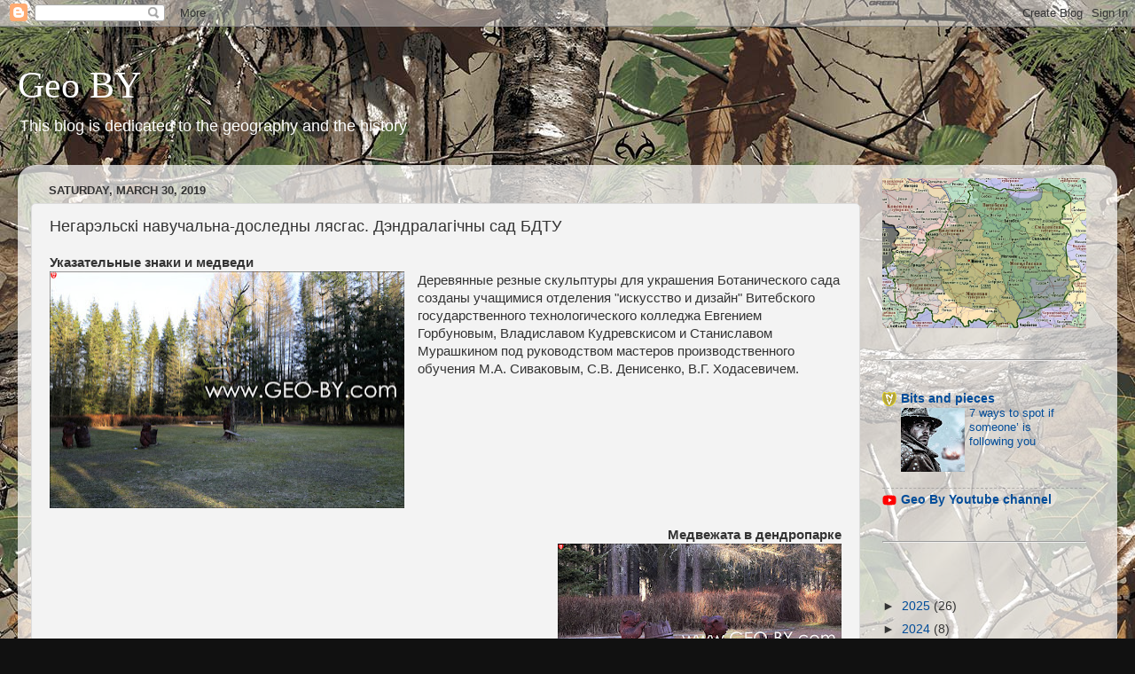

--- FILE ---
content_type: text/html; charset=UTF-8
request_url: https://www.geo-by.com/2019/03/Horodyszcze.html
body_size: 28425
content:
<!DOCTYPE html>
<html class='v2' dir='ltr' lang='en' xmlns='http://www.w3.org/1999/xhtml' xmlns:b='http://www.google.com/2005/gml/b' xmlns:data='http://www.google.com/2005/gml/data' xmlns:expr='http://www.google.com/2005/gml/expr'>
<head>
<link href='https://www.blogger.com/static/v1/widgets/335934321-css_bundle_v2.css' rel='stylesheet' type='text/css'/>
<meta content='width=1100' name='viewport'/>
<meta content='ZcMh6I64f6N8xpszHQPv4VOyOtpW89qFKZIXghA5FOs' name='google-site-verification'/>
<meta content='7 days' name='revisit-after'/>
<meta content='noindex, nofollow' name='YandexBot'/>
<meta content='noindex, nofollow' name='YandexBlogs'/>
<meta content='7015cb8a13' name='verify-admitad'/>
<meta content='text/html; charset=UTF-8' http-equiv='Content-Type'/>
<meta content='blogger' name='generator'/>
<link href='https://www.geo-by.com/favicon.ico' rel='icon' type='image/x-icon'/>
<link href='https://www.geo-by.com/2019/03/Horodyszcze.html' rel='canonical'/>
<link rel="alternate" type="application/atom+xml" title="Geo BY - Atom" href="https://www.geo-by.com/feeds/posts/default" />
<link rel="alternate" type="application/rss+xml" title="Geo BY - RSS" href="https://www.geo-by.com/feeds/posts/default?alt=rss" />
<link rel="service.post" type="application/atom+xml" title="Geo BY - Atom" href="https://www.blogger.com/feeds/2623375921070583828/posts/default" />

<link rel="alternate" type="application/atom+xml" title="Geo BY - Atom" href="https://www.geo-by.com/feeds/8936609837727886689/comments/default" />
<!--Can't find substitution for tag [blog.ieCssRetrofitLinks]-->
<link href='https://blogger.googleusercontent.com/img/b/R29vZ2xl/AVvXsEjXomGjxO_AnRojPsrZCJdGCrTRbY4v6hx453i4h1C1sr-MMAbkN3fqPDHSZSzGdCQwOGtpIgf0RUuGImMifVxJjgfQ7GbFYSV6xINIj4-Z5aVEnKvI_Bw-NP53_DohKw72OE5LW_cdquM/s400/_MG_1365_.jpg' rel='image_src'/>
<meta content='Негорельский учебно-опытный лесхоз. Дендрологический сад БГТУ' name='description'/>
<meta content='https://www.geo-by.com/2019/03/Horodyszcze.html' property='og:url'/>
<meta content='Негарэльскі навучальна-доследны лясгас. Дэндралагічны сад БДТУ' property='og:title'/>
<meta content='Негорельский учебно-опытный лесхоз. Дендрологический сад БГТУ' property='og:description'/>
<meta content='https://blogger.googleusercontent.com/img/b/R29vZ2xl/AVvXsEjXomGjxO_AnRojPsrZCJdGCrTRbY4v6hx453i4h1C1sr-MMAbkN3fqPDHSZSzGdCQwOGtpIgf0RUuGImMifVxJjgfQ7GbFYSV6xINIj4-Z5aVEnKvI_Bw-NP53_DohKw72OE5LW_cdquM/w1200-h630-p-k-no-nu/_MG_1365_.jpg' property='og:image'/>
<title>Geo BY: Негарэльскі навучальна-доследны лясгас. Дэндралагічны сад БДТУ</title>
<style id='page-skin-1' type='text/css'><!--
/*-----------------------------------------------
Blogger Template Style
Name:     Picture Window
Designer: Blogger
URL:      www.blogger.com
----------------------------------------------- */
/* Variable definitions
====================
<Variable name="keycolor" description="Main Color" type="color" default="#1a222a"/>
<Variable name="body.background" description="Body Background" type="background"
color="#111111" default="#111111 url(//themes.googleusercontent.com/image?id=1OACCYOE0-eoTRTfsBuX1NMN9nz599ufI1Jh0CggPFA_sK80AGkIr8pLtYRpNUKPmwtEa) repeat-x fixed top center"/>
<Group description="Page Text" selector="body">
<Variable name="body.font" description="Font" type="font"
default="normal normal 15px Arial, Tahoma, Helvetica, FreeSans, sans-serif"/>
<Variable name="body.text.color" description="Text Color" type="color" default="#333333"/>
</Group>
<Group description="Backgrounds" selector=".body-fauxcolumns-outer">
<Variable name="body.background.color" description="Outer Background" type="color" default="#296695"/>
<Variable name="header.background.color" description="Header Background" type="color" default="transparent"/>
<Variable name="post.background.color" description="Post Background" type="color" default="#ffffff"/>
</Group>
<Group description="Links" selector=".main-outer">
<Variable name="link.color" description="Link Color" type="color" default="#336699"/>
<Variable name="link.visited.color" description="Visited Color" type="color" default="#6699cc"/>
<Variable name="link.hover.color" description="Hover Color" type="color" default="#33aaff"/>
</Group>
<Group description="Blog Title" selector=".header h1">
<Variable name="header.font" description="Title Font" type="font"
default="normal normal 36px Arial, Tahoma, Helvetica, FreeSans, sans-serif"/>
<Variable name="header.text.color" description="Text Color" type="color" default="#ffffff" />
</Group>
<Group description="Tabs Text" selector=".tabs-inner .widget li a">
<Variable name="tabs.font" description="Font" type="font"
default="normal normal 15px Arial, Tahoma, Helvetica, FreeSans, sans-serif"/>
<Variable name="tabs.text.color" description="Text Color" type="color" default="#ffffff"/>
<Variable name="tabs.selected.text.color" description="Selected Color" type="color" default="#004c99"/>
</Group>
<Group description="Tabs Background" selector=".tabs-outer .PageList">
<Variable name="tabs.background.color" description="Background Color" type="color" default="transparent"/>
<Variable name="tabs.selected.background.color" description="Selected Color" type="color" default="transparent"/>
<Variable name="tabs.separator.color" description="Separator Color" type="color" default="transparent"/>
</Group>
<Group description="Post Title" selector="h3.post-title, .comments h4">
<Variable name="post.title.font" description="Title Font" type="font"
default="normal normal 18px Arial, Tahoma, Helvetica, FreeSans, sans-serif"/>
</Group>
<Group description="Date Header" selector=".date-header">
<Variable name="date.header.color" description="Text Color" type="color" default="#333333"/>
</Group>
<Group description="Post" selector=".post">
<Variable name="post.footer.text.color" description="Footer Text Color" type="color" default="#999999"/>
<Variable name="post.border.color" description="Border Color" type="color" default="#dddddd"/>
</Group>
<Group description="Gadgets" selector="h2">
<Variable name="widget.title.font" description="Title Font" type="font"
default="bold normal 13px Arial, Tahoma, Helvetica, FreeSans, sans-serif"/>
<Variable name="widget.title.text.color" description="Title Color" type="color" default="#888888"/>
</Group>
<Group description="Footer" selector=".footer-outer">
<Variable name="footer.text.color" description="Text Color" type="color" default="#cccccc"/>
<Variable name="footer.widget.title.text.color" description="Gadget Title Color" type="color" default="#aaaaaa"/>
</Group>
<Group description="Footer Links" selector=".footer-outer">
<Variable name="footer.link.color" description="Link Color" type="color" default="#99ccee"/>
<Variable name="footer.link.visited.color" description="Visited Color" type="color" default="#77aaee"/>
<Variable name="footer.link.hover.color" description="Hover Color" type="color" default="#33aaff"/>
</Group>
<Variable name="content.margin" description="Content Margin Top" type="length" default="20px" min="0" max="100px"/>
<Variable name="content.padding" description="Content Padding" type="length" default="0" min="0" max="100px"/>
<Variable name="content.background" description="Content Background" type="background"
default="transparent none repeat scroll top left"/>
<Variable name="content.border.radius" description="Content Border Radius" type="length" default="0" min="0" max="100px"/>
<Variable name="content.shadow.spread" description="Content Shadow Spread" type="length" default="0" min="0" max="100px"/>
<Variable name="header.padding" description="Header Padding" type="length" default="0" min="0" max="100px"/>
<Variable name="header.background.gradient" description="Header Gradient" type="url"
default="none"/>
<Variable name="header.border.radius" description="Header Border Radius" type="length" default="0" min="0" max="100px"/>
<Variable name="main.border.radius.top" description="Main Border Radius" type="length" default="20px" min="0" max="100px"/>
<Variable name="footer.border.radius.top" description="Footer Border Radius Top" type="length" default="0" min="0" max="100px"/>
<Variable name="footer.border.radius.bottom" description="Footer Border Radius Bottom" type="length" default="20px" min="0" max="100px"/>
<Variable name="region.shadow.spread" description="Main and Footer Shadow Spread" type="length" default="3px" min="0" max="100px"/>
<Variable name="region.shadow.offset" description="Main and Footer Shadow Offset" type="length" default="1px" min="-50px" max="50px"/>
<Variable name="tabs.background.gradient" description="Tab Background Gradient" type="url" default="none"/>
<Variable name="tab.selected.background.gradient" description="Selected Tab Background" type="url"
default="url(https://resources.blogblog.com/blogblog/data/1kt/transparent/white80.png)"/>
<Variable name="tab.background" description="Tab Background" type="background"
default="transparent url(https://resources.blogblog.com/blogblog/data/1kt/transparent/black50.png) repeat scroll top left"/>
<Variable name="tab.border.radius" description="Tab Border Radius" type="length" default="10px" min="0" max="100px"/>
<Variable name="tab.first.border.radius" description="First Tab Border Radius" type="length" default="10px" min="0" max="100px"/>
<Variable name="tabs.border.radius" description="Tabs Border Radius" type="length" default="0" min="0" max="100px"/>
<Variable name="tabs.spacing" description="Tab Spacing" type="length" default=".25em" min="0" max="10em"/>
<Variable name="tabs.margin.bottom" description="Tab Margin Bottom" type="length" default="0" min="0" max="100px"/>
<Variable name="tabs.margin.sides" description="Tab Margin Sides" type="length" default="20px" min="0" max="100px"/>
<Variable name="main.background" description="Main Background" type="background"
default="transparent url(https://resources.blogblog.com/blogblog/data/1kt/transparent/white80.png) repeat scroll top left"/>
<Variable name="main.padding.sides" description="Main Padding Sides" type="length" default="20px" min="0" max="100px"/>
<Variable name="footer.background" description="Footer Background" type="background"
default="transparent url(https://resources.blogblog.com/blogblog/data/1kt/transparent/black50.png) repeat scroll top left"/>
<Variable name="post.margin.sides" description="Post Margin Sides" type="length" default="-20px" min="-50px" max="50px"/>
<Variable name="post.border.radius" description="Post Border Radius" type="length" default="5px" min="0" max="100px"/>
<Variable name="widget.title.text.transform" description="Widget Title Text Transform" type="string" default="uppercase"/>
<Variable name="mobile.background.overlay" description="Mobile Background Overlay" type="string"
default="transparent none repeat scroll top left"/>
<Variable name="startSide" description="Side where text starts in blog language" type="automatic" default="left"/>
<Variable name="endSide" description="Side where text ends in blog language" type="automatic" default="right"/>
*/
/* Content
----------------------------------------------- */
body {
font: normal normal 15px Arial, Tahoma, Helvetica, FreeSans, sans-serif;
color: #333333;
background: #111111 url(//2.bp.blogspot.com/-olm7qq8IpKg/XYxt8Uwi-EI/AAAAAAAAnNw/DjFCjP3k4jkldQsvtwIEBB0s0s5c1-8bgCK4BGAYYCw/s1600/realtree_xtra_green_hunting_camo_tile_by_signcrafter.jpg) repeat scroll top left;
}
html body .region-inner {
min-width: 0;
max-width: 100%;
width: auto;
}
blockquote {
border-left: 3px solid;
border-bottom: 0px solid;
border-color: #888888;
text-align: inherit;
font: inherit;
font-style: italic;
margin: 10px 15px 10px 5px;
overflow-wrap: break-word;
padding: 10px 10px 10px 20px;
position: relative;
white-space: pre-wrap;
}
hr
{
color: #ffffff;
}
.content-outer {
font-size: 90%;
}
a:link {
text-decoration:none;
color: #004c99;
}
a:visited {
text-decoration:none;
color: #333333;
}
a:hover {
text-decoration:underline;
color: #336699;
}
.content-outer {
background: transparent none repeat scroll top left;
-moz-border-radius: 0;
-webkit-border-radius: 0;
-goog-ms-border-radius: 0;
border-radius: 0;
-moz-box-shadow: 0 0 0 rgba(0, 0, 0, .15);
-webkit-box-shadow: 0 0 0 rgba(0, 0, 0, .15);
-goog-ms-box-shadow: 0 0 0 rgba(0, 0, 0, .15);
box-shadow: 0 0 0 rgba(0, 0, 0, .15);
margin: 20px auto;
}
.content-inner {
padding: 0;
}
/* Header
----------------------------------------------- */
.header-outer {
background: rgba(0, 0, 0, 0) none repeat-x scroll top left;
_background-image: none;
color: #ffffff;
-moz-border-radius: 0;
-webkit-border-radius: 0;
-goog-ms-border-radius: 0;
border-radius: 0;
}
.Header img, .Header #header-inner {
-moz-border-radius: 0;
-webkit-border-radius: 0;
-goog-ms-border-radius: 0;
border-radius: 0;
}
.header-inner .Header .titlewrapper,
.header-inner .Header .descriptionwrapper {
padding-left: 0;
padding-right: 0;
}
.Header h1 {
font: normal normal 42px Georgia, Utopia, 'Palatino Linotype', Palatino, serif;
text-shadow: 1px 1px 3px rgba(0, 0, 0, 0.3);
}
.Header h1 a {
color: #ffffff;
}
.Header .description {
font-size: 130%;
}
/* Tabs
----------------------------------------------- */
.tabs-inner {
margin: .5em 20px 0;
padding: 0;
}
.tabs-inner .section {
margin: 0;
}
.tabs-inner .widget ul {
padding: 0;
background: rgba(0, 0, 0, 0) none repeat scroll bottom;
-moz-border-radius: 0;
-webkit-border-radius: 0;
-goog-ms-border-radius: 0;
border-radius: 0;
}
.tabs-inner .widget li {
border: none;
}
.tabs-inner .widget li a {
display: inline-block;
padding: .5em 1em;
margin-right: .25em;
color: #ffffff;
font: normal normal 15px Arial, Tahoma, Helvetica, FreeSans, sans-serif;
-moz-border-radius: 10px 10px 0 0;
-webkit-border-top-left-radius: 10px;
-webkit-border-top-right-radius: 10px;
-goog-ms-border-radius: 10px 10px 0 0;
border-radius: 10px 10px 0 0;
background: transparent url(https://resources.blogblog.com/blogblog/data/1kt/transparent/black50.png) repeat scroll top left;
border-right: 1px solid rgba(0, 0, 0, 0);
}
.tabs-inner .widget li:first-child a {
padding-left: 1.25em;
-moz-border-radius-topleft: 10px;
-moz-border-radius-bottomleft: 0;
-webkit-border-top-left-radius: 10px;
-webkit-border-bottom-left-radius: 0;
-goog-ms-border-top-left-radius: 10px;
-goog-ms-border-bottom-left-radius: 0;
border-top-left-radius: 10px;
border-bottom-left-radius: 0;
}
.tabs-inner .widget li.selected a,
.tabs-inner .widget li a:hover {
position: relative;
z-index: 1;
background: rgba(0, 0, 0, 0) url(https://resources.blogblog.com/blogblog/data/1kt/transparent/white80.png) repeat scroll bottom;
color: #336699;
-moz-box-shadow: 0 0 3px rgba(0, 0, 0, .15);
-webkit-box-shadow: 0 0 3px rgba(0, 0, 0, .15);
-goog-ms-box-shadow: 0 0 3px rgba(0, 0, 0, .15);
box-shadow: 0 0 3px rgba(0, 0, 0, .15);
}
/* Headings
----------------------------------------------- */
h2 {
font: bold normal 13px Arial, Tahoma, Helvetica, FreeSans, sans-serif;
text-transform: uppercase;
color: #888888;
margin: .5em 0;
}
/* Main
----------------------------------------------- */
.main-outer {
background: transparent url(https://resources.blogblog.com/blogblog/data/1kt/transparent/white80.png) repeat scroll top left;
-moz-border-radius: 20px 20px 0 0;
-webkit-border-top-left-radius: 20px;
-webkit-border-top-right-radius: 20px;
-webkit-border-bottom-left-radius: 0;
-webkit-border-bottom-right-radius: 0;
-goog-ms-border-radius: 20px 20px 0 0;
border-radius: 20px 20px 0 0;
-moz-box-shadow: 0 1px 3px rgba(0, 0, 0, .15);
-webkit-box-shadow: 0 1px 3px rgba(0, 0, 0, .15);
-goog-ms-box-shadow: 0 1px 3px rgba(0, 0, 0, .15);
box-shadow: 0 1px 3px rgba(0, 0, 0, .15);
}
.main-inner {
padding: 15px 20px 20px;
}
.main-inner .column-center-inner {
padding: 0 0;
}
.main-inner .column-left-inner {
padding-left: 0;
}
.main-inner .column-right-inner {
padding-right: 0;
}
/* Posts
----------------------------------------------- */
h3.post-title {
margin: 0;
font: normal normal 18px Arial, Tahoma, Helvetica, FreeSans, sans-serif;
}
.comments h4 {
margin: 1em 0 0;
font: normal normal 18px Arial, Tahoma, Helvetica, FreeSans, sans-serif;
}
.date-header span {
color: #333333;
}
.post-outer {
background-color: #f3f3f3;
border: solid 1px #dddddd;
-moz-border-radius: 5px;
-webkit-border-radius: 5px;
border-radius: 5px;
-goog-ms-border-radius: 5px;
padding: 15px 20px;
margin: 0 -20px 20px;
}
.post-body {
line-height: 1.4;
font-size: 110%;
position: relative;
}
.post-header {
margin: 0 0 1.5em;
color: #999999;
line-height: 1.6;
}
.post-footer {
margin: .5em 0 0;
color: #999999;
line-height: 1.6;
}
#blog-pager {
font-size: 140%
}
#comments .comment-author {
padding-top: 1.5em;
border-top: dashed 1px #ccc;
border-top: dashed 1px rgba(128, 128, 128, .5);
background-position: 0 1.5em;
}
#comments .comment-author:first-child {
padding-top: 0;
border-top: none;
}
.avatar-image-container {
margin: .2em 0 0;
}
/* Comments
----------------------------------------------- */
.comments .comments-content .icon.blog-author {
background-repeat: no-repeat;
background-image: url([data-uri]);
}
.comments .comments-content .loadmore a {
border-top: 1px solid #336699;
border-bottom: 1px solid #336699;
}
.comments .continue {
border-top: 2px solid #336699;
}
/* Widgets
----------------------------------------------- */
.widget ul, .widget #ArchiveList ul.flat {
padding: 0;
list-style: none;
}
.widget ul li, .widget #ArchiveList ul.flat li {
border-top: dashed 1px #ccc;
border-top: dashed 1px rgba(128, 128, 128, .5);
}
.widget ul li:first-child, .widget #ArchiveList ul.flat li:first-child {
border-top: none;
}
.widget .post-body ul {
list-style: disc;
}
.widget .post-body ul li {
border: none;
}
/* Footer
----------------------------------------------- */
.footer-outer {
color:#cccccc;
background: transparent url(https://resources.blogblog.com/blogblog/data/1kt/transparent/black50.png) repeat scroll top left;
-moz-border-radius: 0 0 20px 20px;
-webkit-border-top-left-radius: 0;
-webkit-border-top-right-radius: 0;
-webkit-border-bottom-left-radius: 20px;
-webkit-border-bottom-right-radius: 20px;
-goog-ms-border-radius: 0 0 20px 20px;
border-radius: 0 0 20px 20px;
-moz-box-shadow: 0 1px 3px rgba(0, 0, 0, .15);
-webkit-box-shadow: 0 1px 3px rgba(0, 0, 0, .15);
-goog-ms-box-shadow: 0 1px 3px rgba(0, 0, 0, .15);
box-shadow: 0 1px 3px rgba(0, 0, 0, .15);
}
.footer-inner {
padding: 10px 20px 20px;
}
.footer-outer a {
color: #98ccee;
}
.footer-outer a:visited {
color: #77aaee;
}
.footer-outer a:hover {
color: #32aaff;
}
.footer-outer .widget h2 {
color: #aaaaaa;
}
/* Mobile
----------------------------------------------- */
html body.mobile {
height: auto;
}
html body.mobile {
min-height: 480px;
background-size: 100% auto;
}
.mobile .body-fauxcolumn-outer {
background: transparent none repeat scroll top left;
}
html .mobile .mobile-date-outer, html .mobile .blog-pager {
border-bottom: none;
background: transparent url(https://resources.blogblog.com/blogblog/data/1kt/transparent/white80.png) repeat scroll top left;
margin-bottom: 10px;
}
.mobile .date-outer {
background: transparent url(https://resources.blogblog.com/blogblog/data/1kt/transparent/white80.png) repeat scroll top left;
}
.mobile .header-outer, .mobile .main-outer,
.mobile .post-outer, .mobile .footer-outer {
-moz-border-radius: 0;
-webkit-border-radius: 0;
-goog-ms-border-radius: 0;
border-radius: 0;
}
.mobile .content-outer,
.mobile .main-outer,
.mobile .post-outer {
background: inherit;
border: none;
}
.mobile .content-outer {
font-size: 100%;
}
.mobile-link-button {
background-color: #004c99;
}
.mobile-link-button a:link, .mobile-link-button a:visited {
color: #f3f3f3;
}
.mobile-index-contents {
color: #333333;
}
.mobile .tabs-inner .PageList .widget-content {
background: rgba(0, 0, 0, 0) url(https://resources.blogblog.com/blogblog/data/1kt/transparent/white80.png) repeat scroll bottom;
color: #336699;
}
.mobile .tabs-inner .PageList .widget-content .pagelist-arrow {
border-left: 1px solid rgba(0, 0, 0, 0);
}

--></style>
<style id='template-skin-1' type='text/css'><!--
body {
min-width: 1240px;
}
.content-outer, .content-fauxcolumn-outer, .region-inner {
min-width: 1240px;
max-width: 1240px;
_width: 1240px;
}
.main-inner .columns {
padding-left: 0;
padding-right: 275px;
}
.main-inner .fauxcolumn-center-outer {
left: 0;
right: 275px;
/* IE6 does not respect left and right together */
_width: expression(this.parentNode.offsetWidth -
parseInt("0") -
parseInt("275px") + 'px');
}
.main-inner .fauxcolumn-left-outer {
width: 0;
}
.main-inner .fauxcolumn-right-outer {
width: 275px;
}
.main-inner .column-left-outer {
width: 0;
right: 100%;
margin-left: -0;
}
.main-inner .column-right-outer {
width: 275px;
margin-right: -275px;
}
#layout {
min-width: 0;
}
#layout .content-outer {
min-width: 0;
width: 800px;
}
#layout .region-inner {
min-width: 0;
width: auto;
}
body#layout div.add_widget {
padding: 8px;
}
body#layout div.add_widget a {
margin-left: 32px;
}
--></style>
<style>
    body {background-image:url(\/\/2.bp.blogspot.com\/-olm7qq8IpKg\/XYxt8Uwi-EI\/AAAAAAAAnNw\/DjFCjP3k4jkldQsvtwIEBB0s0s5c1-8bgCK4BGAYYCw\/s1600\/realtree_xtra_green_hunting_camo_tile_by_signcrafter.jpg);}
    
@media (max-width: 200px) { body {background-image:url(\/\/2.bp.blogspot.com\/-olm7qq8IpKg\/XYxt8Uwi-EI\/AAAAAAAAnNw\/DjFCjP3k4jkldQsvtwIEBB0s0s5c1-8bgCK4BGAYYCw\/w200\/realtree_xtra_green_hunting_camo_tile_by_signcrafter.jpg);}}
@media (max-width: 400px) and (min-width: 201px) { body {background-image:url(\/\/2.bp.blogspot.com\/-olm7qq8IpKg\/XYxt8Uwi-EI\/AAAAAAAAnNw\/DjFCjP3k4jkldQsvtwIEBB0s0s5c1-8bgCK4BGAYYCw\/w400\/realtree_xtra_green_hunting_camo_tile_by_signcrafter.jpg);}}
@media (max-width: 800px) and (min-width: 401px) { body {background-image:url(\/\/2.bp.blogspot.com\/-olm7qq8IpKg\/XYxt8Uwi-EI\/AAAAAAAAnNw\/DjFCjP3k4jkldQsvtwIEBB0s0s5c1-8bgCK4BGAYYCw\/w800\/realtree_xtra_green_hunting_camo_tile_by_signcrafter.jpg);}}
@media (max-width: 1200px) and (min-width: 801px) { body {background-image:url(\/\/2.bp.blogspot.com\/-olm7qq8IpKg\/XYxt8Uwi-EI\/AAAAAAAAnNw\/DjFCjP3k4jkldQsvtwIEBB0s0s5c1-8bgCK4BGAYYCw\/w1200\/realtree_xtra_green_hunting_camo_tile_by_signcrafter.jpg);}}
/* Last tag covers anything over one higher than the previous max-size cap. */
@media (min-width: 1201px) { body {background-image:url(\/\/2.bp.blogspot.com\/-olm7qq8IpKg\/XYxt8Uwi-EI\/AAAAAAAAnNw\/DjFCjP3k4jkldQsvtwIEBB0s0s5c1-8bgCK4BGAYYCw\/w1600\/realtree_xtra_green_hunting_camo_tile_by_signcrafter.jpg);}}
  </style>
<link href='https://www.blogger.com/dyn-css/authorization.css?targetBlogID=2623375921070583828&amp;zx=9140623f-4809-494f-bef2-3e5944c13c37' media='none' onload='if(media!=&#39;all&#39;)media=&#39;all&#39;' rel='stylesheet'/><noscript><link href='https://www.blogger.com/dyn-css/authorization.css?targetBlogID=2623375921070583828&amp;zx=9140623f-4809-494f-bef2-3e5944c13c37' rel='stylesheet'/></noscript>
<meta name='google-adsense-platform-account' content='ca-host-pub-1556223355139109'/>
<meta name='google-adsense-platform-domain' content='blogspot.com'/>

<!-- data-ad-client=ca-pub-4520674790524165 -->

</head>
<body class='loading'>
<div class='navbar section' id='navbar' name='Navbar'><div class='widget Navbar' data-version='1' id='Navbar1'><script type="text/javascript">
    function setAttributeOnload(object, attribute, val) {
      if(window.addEventListener) {
        window.addEventListener('load',
          function(){ object[attribute] = val; }, false);
      } else {
        window.attachEvent('onload', function(){ object[attribute] = val; });
      }
    }
  </script>
<div id="navbar-iframe-container"></div>
<script type="text/javascript" src="https://apis.google.com/js/platform.js"></script>
<script type="text/javascript">
      gapi.load("gapi.iframes:gapi.iframes.style.bubble", function() {
        if (gapi.iframes && gapi.iframes.getContext) {
          gapi.iframes.getContext().openChild({
              url: 'https://www.blogger.com/navbar/2623375921070583828?po\x3d8936609837727886689\x26origin\x3dhttps://www.geo-by.com',
              where: document.getElementById("navbar-iframe-container"),
              id: "navbar-iframe"
          });
        }
      });
    </script><script type="text/javascript">
(function() {
var script = document.createElement('script');
script.type = 'text/javascript';
script.src = '//pagead2.googlesyndication.com/pagead/js/google_top_exp.js';
var head = document.getElementsByTagName('head')[0];
if (head) {
head.appendChild(script);
}})();
</script>
</div></div>
<div class='body-fauxcolumns'>
<div class='fauxcolumn-outer body-fauxcolumn-outer'>
<div class='cap-top'>
<div class='cap-left'></div>
<div class='cap-right'></div>
</div>
<div class='fauxborder-left'>
<div class='fauxborder-right'></div>
<div class='fauxcolumn-inner'>
</div>
</div>
<div class='cap-bottom'>
<div class='cap-left'></div>
<div class='cap-right'></div>
</div>
</div>
</div>
<div class='content'>
<div class='content-fauxcolumns'>
<div class='fauxcolumn-outer content-fauxcolumn-outer'>
<div class='cap-top'>
<div class='cap-left'></div>
<div class='cap-right'></div>
</div>
<div class='fauxborder-left'>
<div class='fauxborder-right'></div>
<div class='fauxcolumn-inner'>
</div>
</div>
<div class='cap-bottom'>
<div class='cap-left'></div>
<div class='cap-right'></div>
</div>
</div>
</div>
<div class='content-outer'>
<div class='content-cap-top cap-top'>
<div class='cap-left'></div>
<div class='cap-right'></div>
</div>
<div class='fauxborder-left content-fauxborder-left'>
<div class='fauxborder-right content-fauxborder-right'></div>
<div class='content-inner'>
<header>
<div class='header-outer'>
<div class='header-cap-top cap-top'>
<div class='cap-left'></div>
<div class='cap-right'></div>
</div>
<div class='fauxborder-left header-fauxborder-left'>
<div class='fauxborder-right header-fauxborder-right'></div>
<div class='region-inner header-inner'>
<div class='header section' id='header' name='Header'><div class='widget Header' data-version='1' id='Header1'>
<div id='header-inner'>
<div class='titlewrapper'>
<h1 class='title'>
<a href='https://www.geo-by.com/'>
Geo BY
</a>
</h1>
</div>
<div class='descriptionwrapper'>
<p class='description'><span>This blog is dedicated to the geography and the history</span></p>
</div>
</div>
</div></div>
</div>
</div>
<div class='header-cap-bottom cap-bottom'>
<div class='cap-left'></div>
<div class='cap-right'></div>
</div>
</div>
</header>
<div class='tabs-outer'>
<div class='tabs-cap-top cap-top'>
<div class='cap-left'></div>
<div class='cap-right'></div>
</div>
<div class='fauxborder-left tabs-fauxborder-left'>
<div class='fauxborder-right tabs-fauxborder-right'></div>
<div class='region-inner tabs-inner'>
<div class='tabs no-items section' id='crosscol' name='Cross-Column'></div>
<div class='tabs no-items section' id='crosscol-overflow' name='Cross-Column 2'></div>
</div>
</div>
<div class='tabs-cap-bottom cap-bottom'>
<div class='cap-left'></div>
<div class='cap-right'></div>
</div>
</div>
<div class='main-outer'>
<div class='main-cap-top cap-top'>
<div class='cap-left'></div>
<div class='cap-right'></div>
</div>
<div class='fauxborder-left main-fauxborder-left'>
<div class='fauxborder-right main-fauxborder-right'></div>
<div class='region-inner main-inner'>
<div class='columns fauxcolumns'>
<div class='fauxcolumn-outer fauxcolumn-center-outer'>
<div class='cap-top'>
<div class='cap-left'></div>
<div class='cap-right'></div>
</div>
<div class='fauxborder-left'>
<div class='fauxborder-right'></div>
<div class='fauxcolumn-inner'>
</div>
</div>
<div class='cap-bottom'>
<div class='cap-left'></div>
<div class='cap-right'></div>
</div>
</div>
<div class='fauxcolumn-outer fauxcolumn-left-outer'>
<div class='cap-top'>
<div class='cap-left'></div>
<div class='cap-right'></div>
</div>
<div class='fauxborder-left'>
<div class='fauxborder-right'></div>
<div class='fauxcolumn-inner'>
</div>
</div>
<div class='cap-bottom'>
<div class='cap-left'></div>
<div class='cap-right'></div>
</div>
</div>
<div class='fauxcolumn-outer fauxcolumn-right-outer'>
<div class='cap-top'>
<div class='cap-left'></div>
<div class='cap-right'></div>
</div>
<div class='fauxborder-left'>
<div class='fauxborder-right'></div>
<div class='fauxcolumn-inner'>
</div>
</div>
<div class='cap-bottom'>
<div class='cap-left'></div>
<div class='cap-right'></div>
</div>
</div>
<!-- corrects IE6 width calculation -->
<div class='columns-inner'>
<div class='column-center-outer'>
<div class='column-center-inner'>
<div class='main section' id='main' name='Main'><div class='widget Blog' data-version='1' id='Blog1'>
<div class='blog-posts hfeed'>

          <div class="date-outer">
        
<h2 class='date-header'><span>Saturday, March 30, 2019</span></h2>

          <div class="date-posts">
        
<div class='post-outer'>
<div class='post hentry uncustomized-post-template' itemprop='blogPost' itemscope='itemscope' itemtype='http://schema.org/BlogPosting'>
<meta content='https://blogger.googleusercontent.com/img/b/R29vZ2xl/AVvXsEjXomGjxO_AnRojPsrZCJdGCrTRbY4v6hx453i4h1C1sr-MMAbkN3fqPDHSZSzGdCQwOGtpIgf0RUuGImMifVxJjgfQ7GbFYSV6xINIj4-Z5aVEnKvI_Bw-NP53_DohKw72OE5LW_cdquM/s400/_MG_1365_.jpg' itemprop='image_url'/>
<meta content='2623375921070583828' itemprop='blogId'/>
<meta content='8936609837727886689' itemprop='postId'/>
<a name='8936609837727886689'></a>
<h3 class='post-title entry-title' itemprop='name'>
Негарэльскі навучальна-доследны лясгас. Дэндралагічны сад БДТУ
</h3>
<div class='post-header'>
<div class='post-header-line-1'></div>
</div>
<div class='post-body entry-content' id='post-body-8936609837727886689' itemprop='articleBody'>
<h4>Указательные знаки и медведи</h4>
<div class="separator" style="clear: both; text-align: center;"><a href="https://blogger.googleusercontent.com/img/b/R29vZ2xl/AVvXsEjXomGjxO_AnRojPsrZCJdGCrTRbY4v6hx453i4h1C1sr-MMAbkN3fqPDHSZSzGdCQwOGtpIgf0RUuGImMifVxJjgfQ7GbFYSV6xINIj4-Z5aVEnKvI_Bw-NP53_DohKw72OE5LW_cdquM/s1600/_MG_1365_.jpg" imageanchor="1" style="clear: left; float: left; margin-bottom: 1em; margin-right: 1em;"><img alt="Негорельский учебно-опытный лесхоз. Дендрологический сад БГТУ. Указательные знаки и медведи" border="0" data-original-height="1067" data-original-width="1600" height="267" src="https://blogger.googleusercontent.com/img/b/R29vZ2xl/AVvXsEjXomGjxO_AnRojPsrZCJdGCrTRbY4v6hx453i4h1C1sr-MMAbkN3fqPDHSZSzGdCQwOGtpIgf0RUuGImMifVxJjgfQ7GbFYSV6xINIj4-Z5aVEnKvI_Bw-NP53_DohKw72OE5LW_cdquM/s400/_MG_1365_.jpg" title="Негорельский учебно-опытный лесхоз. Дендрологический сад БГТУ. Указательные знаки и медведи" width="400" /></a></div>
Деревянные резные скульптуры для украшения Ботанического сада созданы учащимися отделения "искусство и дизайн" Витебского государственного технологического колледжа Евгением Горбуновым, Владиславом Кудревскисом и Станиславом Мурашкином под руководством мастеров производственного обучения М.А. Сиваковым, С.В. Денисенко, В.Г. Ходасевичем.
<br clear=all><h4 align=right>Медвежата в дендропарке</h4>
<div class="separator" style="clear: both; text-align: center;"><a href="https://blogger.googleusercontent.com/img/b/R29vZ2xl/AVvXsEiBOW5tGQLNKlb3vqW9q6qimQ59pJyiUFNf6wiU4CTozOgG2plwk1OWUTeU0B5AbwamTqQR6N1V6gWM10mdZIPjx6c_-QdFAhuSCDlNg3rAfPG-SjubiIe2lZgPLLPNp_4B3Ba8g1G20EE/s1600/_MG_1373_.jpg" imageanchor="1" style="clear: right; float: right; margin-bottom: 1em; margin-left: 1em;"><img alt="Негорельский учебно-опытный лесхоз. Дендрологический сад БГТУ. Медвежата в дендропарке" border="0" data-original-height="1067" data-original-width="1600" height="213" src="https://blogger.googleusercontent.com/img/b/R29vZ2xl/AVvXsEiBOW5tGQLNKlb3vqW9q6qimQ59pJyiUFNf6wiU4CTozOgG2plwk1OWUTeU0B5AbwamTqQR6N1V6gWM10mdZIPjx6c_-QdFAhuSCDlNg3rAfPG-SjubiIe2lZgPLLPNp_4B3Ba8g1G20EE/s320/_MG_1373_.jpg" title="Негорельский учебно-опытный лесхоз. Дендрологический сад БГТУ. Медвежата в дендропарке" width="320" /></a></div>

<br clear=all><h4>Указатель на экологическую тропу</h4>
<div class="separator" style="clear: both; text-align: center;"><a href="https://blogger.googleusercontent.com/img/b/R29vZ2xl/AVvXsEj43gXwOUfL2Ed2VV0Wo6Ia0OODXIDm0DfICMaaLTFWM5FKElKf8XirUjbPzQDIRxwNhdpR6VFwk7MPXpXeX1xFooptw_eSWpiNHa110iJ2SyCwqYOq0B-oMDXT8guV875pCIzTThDqM24/s1600/_MG_1376_.jpg" imageanchor="1" style="clear: left; float: left; margin-bottom: 1em; margin-right: 1em;"><img alt="Негорельский учебно-опытный лесхоз. Дендрологический сад БГТУ. Указатель на экологическую тропу" border="0" data-original-height="1067" data-original-width="1600" height="213" src="https://blogger.googleusercontent.com/img/b/R29vZ2xl/AVvXsEj43gXwOUfL2Ed2VV0Wo6Ia0OODXIDm0DfICMaaLTFWM5FKElKf8XirUjbPzQDIRxwNhdpR6VFwk7MPXpXeX1xFooptw_eSWpiNHa110iJ2SyCwqYOq0B-oMDXT8guV875pCIzTThDqM24/s320/_MG_1376_.jpg" title="Негорельский учебно-опытный лесхоз. Указатель на экологическую тропу" width="320" /></a></div>
Экологическая тропа в Ботаническом саду в Негорельском учебно-&#173;опытном лесхозе - филиале Белорусского государственного технологического университета была открыта в 15 мая 2015 года. Протяженность тропы &#8211; 980 метров.

<br clear=all><h4 align=right>Две русалки водяной в дендропарке</h4>
<div class="separator" style="clear: both; text-align: center;"><a href="https://blogger.googleusercontent.com/img/b/R29vZ2xl/AVvXsEj_GPnoqg-o5oXuiyVlblS3gUxVy2gOfiDkmE_cE7L5mBUVQ_mMOVc66YdJWVwBFl2lFFQ299VpH6ClJIEzqamAs3zOLE5h3AiNlP5zFNR74_Y9TR_eDltUjarEVT-8PiGKhGF1Zp9reFg/s1600/_MG_1387_.jpg" imageanchor="1" style="clear: right; float: right; margin-bottom: 1em; margin-left: 1em;"><img alt="Негорельский учебно-опытный лесхоз. Дендрологический сад БГТУ. Две русалки водяной в дендропарке" border="0" data-original-height="1067" data-original-width="1600" height="267" src="https://blogger.googleusercontent.com/img/b/R29vZ2xl/AVvXsEj_GPnoqg-o5oXuiyVlblS3gUxVy2gOfiDkmE_cE7L5mBUVQ_mMOVc66YdJWVwBFl2lFFQ299VpH6ClJIEzqamAs3zOLE5h3AiNlP5zFNR74_Y9TR_eDltUjarEVT-8PiGKhGF1Zp9reFg/s400/_MG_1387_.jpg" title="Негорельский учебно-опытный лесхоз. Дендрологический сад БГТУ. Две русалки водяной в дендропарке" width="400" /></a></div>

<div class="separator" style="clear: both; text-align: center;"><a href="https://blogger.googleusercontent.com/img/b/R29vZ2xl/AVvXsEghlnimNf2wpvqbkuLLAPIfYOqLuAgQ841CYEdz8YKm_3elrviKl2EKn0VTeDUCEg0oXVpHhnjt_IrjurtePIyFqKuErLX1H4JgM0Dv3P85VOYt3JB9XO4nVXu2Vi4taLgIijRqX183r8Q/s1600/_MG_1395_.jpg" imageanchor="1" style="clear: left; float: left; margin-bottom: 1em; margin-right: 1em;"><img border="0" data-original-height="1067" data-original-width="1600" height="213" src="https://blogger.googleusercontent.com/img/b/R29vZ2xl/AVvXsEghlnimNf2wpvqbkuLLAPIfYOqLuAgQ841CYEdz8YKm_3elrviKl2EKn0VTeDUCEg0oXVpHhnjt_IrjurtePIyFqKuErLX1H4JgM0Dv3P85VOYt3JB9XO4nVXu2Vi4taLgIijRqX183r8Q/s320/_MG_1395_.jpg" width="320" /></a></div>

<br clear=all><h4 align=right>Экалагічная сцежка. Ecological trail</h4>
<div class="separator" style="clear: both; text-align: center;"><a href="https://blogger.googleusercontent.com/img/b/R29vZ2xl/AVvXsEi5Za7iN9VSX6MD_6ekMvzMgMUNIPBeinLjxpQr3XmiPxDXMZSEIDBcmnM1Y0SjJhyphenhyphenB665ulXQNxpEmlLdinLaKemoM_ktg3Hy6nMa5FqdJJ7XKM_l9bFc7Ip57fpLD7DUEb_9kcbXZXTA/s1600/_MG_1401_.jpg" imageanchor="1" style="clear: right; float: right; margin-bottom: 1em; margin-left: 1em;"><img alt="Экалагічная сцежка
Ecological trail" border="0" data-original-height="1067" data-original-width="1600" height="213" src="https://blogger.googleusercontent.com/img/b/R29vZ2xl/AVvXsEi5Za7iN9VSX6MD_6ekMvzMgMUNIPBeinLjxpQr3XmiPxDXMZSEIDBcmnM1Y0SjJhyphenhyphenB665ulXQNxpEmlLdinLaKemoM_ktg3Hy6nMa5FqdJJ7XKM_l9bFc7Ip57fpLD7DUEb_9kcbXZXTA/s320/_MG_1401_.jpg" title="Экалагічная сцежка
Ecological trail" width="320" /></a></div>

<br clear=all><h4>Пасека в дендропарке БГТУ</h4>
<div class="separator" style="clear: both; text-align: center;"><a href="https://blogger.googleusercontent.com/img/b/R29vZ2xl/AVvXsEgfHFHJ7RO6Haa60p6d415GYH6LbPqLw11ah79Jlwb8IqEbYuJVs3nIWT2xCBsNT3zpNOV3J0i9qlhwi5znm16oc3S50v_RDHm6dcwCRalTII74D3xSk8gz5ExG47MfsP_t9u7higP1D68/s1600/_MG_1407_.jpg" imageanchor="1" style="clear: left; float: left; margin-bottom: 1em; margin-right: 1em;"><img alt="Негорельский учебно-опытный лесхоз. Пасека в дендропарке БГТУ" border="0" data-original-height="1067" data-original-width="1600" height="213" src="https://blogger.googleusercontent.com/img/b/R29vZ2xl/AVvXsEgfHFHJ7RO6Haa60p6d415GYH6LbPqLw11ah79Jlwb8IqEbYuJVs3nIWT2xCBsNT3zpNOV3J0i9qlhwi5znm16oc3S50v_RDHm6dcwCRalTII74D3xSk8gz5ExG47MfsP_t9u7higP1D68/s320/_MG_1407_.jpg" title="Негорельский учебно-опытный лесхоз. Пасека в дендропарке БГТУ" width="320" /></a></div>

<div class="separator" style="clear: both; text-align: center;"><a href="https://blogger.googleusercontent.com/img/b/R29vZ2xl/AVvXsEjX1DQuHuo9kHgknA3pHtC7V6kZN-yBx7Mx3Bzc-I3-vD7ohe2Gh2sUQk2R2gBwJ1swcwpEYqcRvk5eeoaET9SnJzjCJ3raCQRCP7SOoIrsCRY0-pL-BcJQcgh8dumArBJXABarnUY2B6o/s1600/_MG_1411_.jpg" imageanchor="1" style="clear: right; float: right; margin-bottom: 1em; margin-left: 1em;"><img border="0" data-original-height="1067" data-original-width="1600" height="213" src="https://blogger.googleusercontent.com/img/b/R29vZ2xl/AVvXsEjX1DQuHuo9kHgknA3pHtC7V6kZN-yBx7Mx3Bzc-I3-vD7ohe2Gh2sUQk2R2gBwJ1swcwpEYqcRvk5eeoaET9SnJzjCJ3raCQRCP7SOoIrsCRY0-pL-BcJQcgh8dumArBJXABarnUY2B6o/s320/_MG_1411_.jpg" width="320" /></a></div>

<div class="separator" style="clear: both; text-align: center;"><a href="https://blogger.googleusercontent.com/img/b/R29vZ2xl/AVvXsEiZPKzknz4Hmosi4wpFjWw-h6aXIW13JpkoDqV9HVm9-HTuA06cXekfEVLAB0b2nsj0uK-rd589xRpV0sD_UiVZPCmlAJQ_cZHHH9REgwAx_VpG3yrgHHBMxIyAnx9YZ1bMUd9FDNeF5zA/s1600/_MG_1416_.jpg" imageanchor="1" style="clear: left; float: left; margin-bottom: 1em; margin-right: 1em;"><img border="0" data-original-height="1067" data-original-width="1600" height="213" src="https://blogger.googleusercontent.com/img/b/R29vZ2xl/AVvXsEiZPKzknz4Hmosi4wpFjWw-h6aXIW13JpkoDqV9HVm9-HTuA06cXekfEVLAB0b2nsj0uK-rd589xRpV0sD_UiVZPCmlAJQ_cZHHH9REgwAx_VpG3yrgHHBMxIyAnx9YZ1bMUd9FDNeF5zA/s320/_MG_1416_.jpg" width="320" /></a></div>

<div class="separator" style="clear: both; text-align: center;"><a href="https://blogger.googleusercontent.com/img/b/R29vZ2xl/AVvXsEiY-pt-iHDnh5S3FtHpZGTqdnF_HQzAyrmS40M4QJGm8veecCiPeEdRzGt4IkZ3wM8i5TyHkdXCrPy9PvaZrgKJCV7_sFesSoSgFJGQdByA_4uauJrMJr3ctq879ZnmzBu8ZHsB-5lJD60/s1600/_MG_1425_.jpg" imageanchor="1" style="clear: right; float: right; margin-bottom: 1em; margin-left: 1em;"><img border="0" data-original-height="1067" data-original-width="1600" height="213" src="https://blogger.googleusercontent.com/img/b/R29vZ2xl/AVvXsEiY-pt-iHDnh5S3FtHpZGTqdnF_HQzAyrmS40M4QJGm8veecCiPeEdRzGt4IkZ3wM8i5TyHkdXCrPy9PvaZrgKJCV7_sFesSoSgFJGQdByA_4uauJrMJr3ctq879ZnmzBu8ZHsB-5lJD60/s320/_MG_1425_.jpg" width="320" /></a></div>

<div class="separator" style="clear: both; text-align: center;"><a href="https://blogger.googleusercontent.com/img/b/R29vZ2xl/AVvXsEifbY3FhZ5Hq00IARSOyofcNRm0XKyCuQXTtjoBEI-IGnofy1L48RM4veMsHlxN24ew8bQedHm7BHR5VFbjBL7X7_JWQdWjfj6Oz-FWNlybzgCfawsQdXDoCGYY-hsXNuzKwdeC_V1MXS4/s1600/_MG_1429_.jpg" imageanchor="1" style="clear: left; float: left; margin-bottom: 1em; margin-right: 1em;"><img border="0" data-original-height="1067" data-original-width="1600" height="213" src="https://blogger.googleusercontent.com/img/b/R29vZ2xl/AVvXsEifbY3FhZ5Hq00IARSOyofcNRm0XKyCuQXTtjoBEI-IGnofy1L48RM4veMsHlxN24ew8bQedHm7BHR5VFbjBL7X7_JWQdWjfj6Oz-FWNlybzgCfawsQdXDoCGYY-hsXNuzKwdeC_V1MXS4/s320/_MG_1429_.jpg" width="320" /></a></div>

<br clear=all><h4>Аллеи в дендропарке БГТУ</h4>
<a href="https://blogger.googleusercontent.com/img/b/R29vZ2xl/AVvXsEguPYD5F0_gKx2GxMa5jHnK_zaWJjhk66Qk7PNOm3DBj3VlVR4T0DuDgu25rFBWF-PVeUILwPUAmBbQV3kcK3gLQmSqNTtcNO9ZztNi7YS5LqgisVYDaBUpg3-x1a4VcDh_MD7MUfW6FGs/s1600/_MG_1437_.jpg" imageanchor="1" style="margin-bottom: 1em; margin-right: 0.5em;"><img alt="Негорельский учебно-опытный лесхоз. Аллеи в дендропарке БГТУ" border="0" data-original-height="1067" data-original-width="1600" height="213" src="https://blogger.googleusercontent.com/img/b/R29vZ2xl/AVvXsEguPYD5F0_gKx2GxMa5jHnK_zaWJjhk66Qk7PNOm3DBj3VlVR4T0DuDgu25rFBWF-PVeUILwPUAmBbQV3kcK3gLQmSqNTtcNO9ZztNi7YS5LqgisVYDaBUpg3-x1a4VcDh_MD7MUfW6FGs/s320/_MG_1437_.jpg" title="Негорельский учебно-опытный лесхоз. Аллеи в дендропарке БГТУ" width="320" /></a><a href="https://blogger.googleusercontent.com/img/b/R29vZ2xl/AVvXsEj-WXEPBLIKlh-qm3fLtSKgBMpm9KieoppneCumyGI7pMK2Ijk8_kzSqhEHxkRYrq5udIEW9uhyphenhyphenr-70qO0fzK1fhcJtUaxpXLUSZksBKbt9JcoftWq9sAlxRwByG6FQWJxtclwHd3OnEmE/s1600/_MG_1442_.jpg" imageanchor="1" style="margin-bottom: 1em; margin-right: 0.5em;"><img alt="Негорельский учебно-опытный лесхоз. Аллеи в дендропарке БГТУ" border="0" data-original-height="1067" data-original-width="1600" height="213" src="https://blogger.googleusercontent.com/img/b/R29vZ2xl/AVvXsEj-WXEPBLIKlh-qm3fLtSKgBMpm9KieoppneCumyGI7pMK2Ijk8_kzSqhEHxkRYrq5udIEW9uhyphenhyphenr-70qO0fzK1fhcJtUaxpXLUSZksBKbt9JcoftWq9sAlxRwByG6FQWJxtclwHd3OnEmE/s320/_MG_1442_.jpg" title="Негорельский учебно-опытный лесхоз. Аллеи в дендропарке БГТУ" width="320" /></a>

<a href="https://blogger.googleusercontent.com/img/b/R29vZ2xl/AVvXsEjCnITNq1Lm9shGfK8w-OmlBMr6EyqOW5k-lHdrM8rdnYLC0RFBa7-6u-UabGTeJ83CoCKvyWmuMfcpE1G-4YKJQyn04cTD_g_KfySzuzPRMrREtr8lYtKMO3iMxFV0PWhxt_GfOOy6680/s1600/_MG_1444_.jpg" imageanchor="1" style="margin-bottom: 1em; margin-right: 0.5em;"><img border="0" data-original-height="1067" data-original-width="1600" height="213" src="https://blogger.googleusercontent.com/img/b/R29vZ2xl/AVvXsEjCnITNq1Lm9shGfK8w-OmlBMr6EyqOW5k-lHdrM8rdnYLC0RFBa7-6u-UabGTeJ83CoCKvyWmuMfcpE1G-4YKJQyn04cTD_g_KfySzuzPRMrREtr8lYtKMO3iMxFV0PWhxt_GfOOy6680/s320/_MG_1444_.jpg" width="320" /></a><a href="https://blogger.googleusercontent.com/img/b/R29vZ2xl/AVvXsEhvkiOsm19sreuBHVyJTRoJTtU5iDaBUyPGszMQdzgdZHBpL06GjrK6PAa9QF_RZGAaePm0b4RG1f0cfWCxk9Cy7Wo1D7xnvcf1CanRinyPe8qbqnYxIOiFkavQqCUSagxVvHX_Zum_J84/s1600/_MG_1493_.jpg" imageanchor="1" style="margin-bottom: 1em; margin-right: 0.5em;"><img border="0" data-original-height="1067" data-original-width="1600" height="213" src="https://blogger.googleusercontent.com/img/b/R29vZ2xl/AVvXsEhvkiOsm19sreuBHVyJTRoJTtU5iDaBUyPGszMQdzgdZHBpL06GjrK6PAa9QF_RZGAaePm0b4RG1f0cfWCxk9Cy7Wo1D7xnvcf1CanRinyPe8qbqnYxIOiFkavQqCUSagxVvHX_Zum_J84/s320/_MG_1493_.jpg" width="320" /></a>

<br clear=all><h4>Дендропарк БГТУ. Кострище</h4>
<div class="separator" style="clear: both; text-align: center;"><a href="https://blogger.googleusercontent.com/img/b/R29vZ2xl/AVvXsEg7h9iE0Y1uCePNwt6QuuB6n0EIpS6FuXakz7M_vFJ9sLSH7F4fArLrDq2lD0wDW4exc9IsCuf9CRi9gc-dsp4u_ZpAdQn9Nh2nKuVnRwIrQCWsoI_TMJTU0q6l0z_Jl0RVO1cVuaU9n7M/s1600/_MG_1449_.jpg" imageanchor="1" style="clear: left; float: left; margin-bottom: 1em; margin-right: 1em;"><img alt="Негорельский учебно-опытный лесхоз. Дендропарк БГТУ. Кострище" border="0" data-original-height="1067" data-original-width="1600" height="213" src="https://blogger.googleusercontent.com/img/b/R29vZ2xl/AVvXsEg7h9iE0Y1uCePNwt6QuuB6n0EIpS6FuXakz7M_vFJ9sLSH7F4fArLrDq2lD0wDW4exc9IsCuf9CRi9gc-dsp4u_ZpAdQn9Nh2nKuVnRwIrQCWsoI_TMJTU0q6l0z_Jl0RVO1cVuaU9n7M/s320/_MG_1449_.jpg" title="Негорельский учебно-опытный лесхоз. Дендропарк БГТУ. Кострище" width="320" /></a></div>
В костре сжигают стройматериалы, оставшиеся от ремонтируемого рядом здания.

<br clear=all><h4 align=right>Дендропарк БГТУ. Свалка строительного мусора</h4>
<div class="separator" style="clear: both; text-align: center;"><a href="https://blogger.googleusercontent.com/img/b/R29vZ2xl/AVvXsEhJoNqAdNJDTeE-fh5Oz0Fma_GES7kSg7xmtS2AhDFgr9KS19dQ-ac4QBCuzdeCVlliqRo4JmLDvYS3yvUU506LqA11-WaNlf2PfrUw3kRW1m424Zh1LOWgzKvbFsFEe3jWkUEX6FjI2-k/s1600/_MG_1452_.jpg" imageanchor="1" style="clear: right; float: right; margin-bottom: 1em; margin-left: 1em;"><img alt="Негорельский учебно-опытный лесхоз. Дендропарк БГТУ. Свалка строительного мусора" border="0" data-original-height="1067" data-original-width="1600" height="213" src="https://blogger.googleusercontent.com/img/b/R29vZ2xl/AVvXsEhJoNqAdNJDTeE-fh5Oz0Fma_GES7kSg7xmtS2AhDFgr9KS19dQ-ac4QBCuzdeCVlliqRo4JmLDvYS3yvUU506LqA11-WaNlf2PfrUw3kRW1m424Zh1LOWgzKvbFsFEe3jWkUEX6FjI2-k/s320/_MG_1452_.jpg" title="Негорельский учебно-опытный лесхоз. Дендропарк БГТУ. Свалка строительного мусора" width="320" /></a></div>

<div class="separator" style="clear: both; text-align: center;"><a href="https://blogger.googleusercontent.com/img/b/R29vZ2xl/AVvXsEhmpOKUrnx67g9c08S6jpRk469TKHmQzRlEGjbR8jEvSET_hjhFMMep9irgXAoL3XoCNSCIknF-uH8Nr7uSAOKvxqoMBkyh1uwjXaWoPyztCsYZMI9YUMSSRZQ2VOCkgzgGaNPTU4ifw3I/s1600/_MG_1456_.jpg" imageanchor="1" style="clear: left; float: left; margin-bottom: 1em; margin-right: 1em;"><img border="0" data-original-height="1067" data-original-width="1600" height="213" src="https://blogger.googleusercontent.com/img/b/R29vZ2xl/AVvXsEhmpOKUrnx67g9c08S6jpRk469TKHmQzRlEGjbR8jEvSET_hjhFMMep9irgXAoL3XoCNSCIknF-uH8Nr7uSAOKvxqoMBkyh1uwjXaWoPyztCsYZMI9YUMSSRZQ2VOCkgzgGaNPTU4ifw3I/s320/_MG_1456_.jpg" width="320" /></a></div>

<div class="separator" style="clear: both; text-align: center;"><a href="https://blogger.googleusercontent.com/img/b/R29vZ2xl/AVvXsEjZXxJ6W-3jyN6cmv8Q97SuIZTMsAwAGcETdIfhNVdlbH1haBbUPZo72riOHoYIB4vcKzYjeAGjADVaEwRACYDYihfraY0sdVPF7KOOYodsCtGwXpRyOFHDeIdtlGjOYZkLNCIDu-B-S5U/s1600/_MG_1554_.jpg" imageanchor="1" style="clear: right; float: right; margin-bottom: 1em; margin-left: 1em;"><img border="0" data-original-height="1067" data-original-width="1600" height="213" src="https://blogger.googleusercontent.com/img/b/R29vZ2xl/AVvXsEjZXxJ6W-3jyN6cmv8Q97SuIZTMsAwAGcETdIfhNVdlbH1haBbUPZo72riOHoYIB4vcKzYjeAGjADVaEwRACYDYihfraY0sdVPF7KOOYodsCtGwXpRyOFHDeIdtlGjOYZkLNCIDu-B-S5U/s320/_MG_1554_.jpg" width="320" /></a></div>
<i>"Мой родны кут, як ты мне мілы<br>
Забыць цябе не маю сілы"</i><br>
Здесь почитают <a href="https://www.geo-by.com/search/label/%D0%AF%D0%BA%D1%83%D0%B1%20%D0%9A%D0%BE%D0%BB%D0%B0%D1%81"><u>Якуба Коласа</u></a>!

<br clear=all><h4>Дендропарк БГТУ. Статуя ворона</h4>
<div class="separator" style="clear: both; text-align: center;"><a href="https://blogger.googleusercontent.com/img/b/R29vZ2xl/AVvXsEhKKv_qvv74-ltH91Ijp6xMv3y4snqdYuJaMj_CWGMXb3g4mhQraS0NNd4rAOh_Ek3_mVHx7gkSFRvHPIq5bBFGdnIVNSX-9Yc864eEDZwuhiaAWr8VJLd3ntxEUM8L4RDLFS0hTUlJYFE/s1600/_MG_1454_.jpg" imageanchor="1" style="clear: left; float: left; margin-bottom: 1em; margin-right: 1em;"><img alt="Негорельский учебно-опытный лесхоз. Дендропарк БГТУ. Статуя ворона" border="0" data-original-height="1067" data-original-width="1600" height="213" src="https://blogger.googleusercontent.com/img/b/R29vZ2xl/AVvXsEhKKv_qvv74-ltH91Ijp6xMv3y4snqdYuJaMj_CWGMXb3g4mhQraS0NNd4rAOh_Ek3_mVHx7gkSFRvHPIq5bBFGdnIVNSX-9Yc864eEDZwuhiaAWr8VJLd3ntxEUM8L4RDLFS0hTUlJYFE/s320/_MG_1454_.jpg" title="Негорельский учебно-опытный лесхоз. Дендропарк БГТУ. Статуя ворона" width="320" /></a></div>

<br clear=all><h4 align=right>Дендропарк БГТУ. Аллея</h4>
<div class="separator" style="clear: both; text-align: center;"><a href="https://blogger.googleusercontent.com/img/b/R29vZ2xl/AVvXsEivKtyVXnWaUChSoun-jxfyQ4j5s_IQbiMDkSlqfaEjDrnf-QEzhZr0S_1ye7YMl2wv784ou7Yc92jU8cJMhdY0Pxibw8pvE9kMng9hGAv-V2uNUJC0flsH6bWM6C3_ViK_fQFqwnz2W5A/s1600/_MG_1457_.jpg" imageanchor="1" style="clear: right; float: right; margin-bottom: 1em; margin-left: 1em;"><img alt="Негорельский учебно-опытный лесхоз. Дендропарк БГТУ. Аллея" border="0" data-original-height="1067" data-original-width="1600" height="213" src="https://blogger.googleusercontent.com/img/b/R29vZ2xl/AVvXsEivKtyVXnWaUChSoun-jxfyQ4j5s_IQbiMDkSlqfaEjDrnf-QEzhZr0S_1ye7YMl2wv784ou7Yc92jU8cJMhdY0Pxibw8pvE9kMng9hGAv-V2uNUJC0flsH6bWM6C3_ViK_fQFqwnz2W5A/s320/_MG_1457_.jpg" title="Негорельский учебно-опытный лесхоз. Дендропарк БГТУ. Аллея" width="320" /></a></div>
Ботанический сад (дендропарк) БГТУ занимает площадь 25 га, в нем высажено более 650 видов древесно-кустарниковых пород. 
<br clear=all><h4>Негорельский лесхоз. Беседка у дендрариума</h4>
<div class="separator" style="clear: both; text-align: center;"><a href="https://blogger.googleusercontent.com/img/b/R29vZ2xl/AVvXsEg1wikq4ij1F2P7PAvAcPWDkHWhh3WDV59rwNWVgGPox7KupsbzFifeKAaqQarsvEVHBHT3oQZ253Hf4OvsBfJtNJGt4Ae1owxjhqmLwSJxr6WHZCOm8kWVzhK5XCCemNeZSc7el8y2_wA/s1600/_MG_1459_.jpg" imageanchor="1" style="clear: left; float: left; margin-bottom: 1em; margin-right: 1em;"><img alt="Негорельский лесхоз. Беседка у дендрариума" border="0" data-original-height="1067" data-original-width="1600" height="213" src="https://blogger.googleusercontent.com/img/b/R29vZ2xl/AVvXsEg1wikq4ij1F2P7PAvAcPWDkHWhh3WDV59rwNWVgGPox7KupsbzFifeKAaqQarsvEVHBHT3oQZ253Hf4OvsBfJtNJGt4Ae1owxjhqmLwSJxr6WHZCOm8kWVzhK5XCCemNeZSc7el8y2_wA/s320/_MG_1459_.jpg" title="Негорельский лесхоз. Беседка у дендрариума" width="320" /></a></div>
Видно, что мусор в Ботаническом саду БГТУ убирали только до забора, а у беседки - нет.

<div class="separator" style="clear: both; text-align: center;"><a href="https://blogger.googleusercontent.com/img/b/R29vZ2xl/AVvXsEglwPoWiC1tZxZVSDVnXuJ04xuee0VMUSgQlh0j9ai4LcmfPJpqadsu6PKM7sB8hpquqHGlJAfj2ZGYh31HlJIFdTqmiW11uqBD00aEMgPbChnMibYF7gtMEYVRfonlvVVQKna-OYuGo2c/s1600/_MG_1483_.jpg" imageanchor="1" style="clear: right; float: right; margin-bottom: 1em; margin-left: 1em;"><img border="0" data-original-height="1067" data-original-width="1600" height="213" src="https://blogger.googleusercontent.com/img/b/R29vZ2xl/AVvXsEglwPoWiC1tZxZVSDVnXuJ04xuee0VMUSgQlh0j9ai4LcmfPJpqadsu6PKM7sB8hpquqHGlJAfj2ZGYh31HlJIFdTqmiW11uqBD00aEMgPbChnMibYF7gtMEYVRfonlvVVQKna-OYuGo2c/s320/_MG_1483_.jpg" width="320" /></a></div>

<div class="separator" style="clear: both; text-align: center;"><a href="https://blogger.googleusercontent.com/img/b/R29vZ2xl/AVvXsEg7ruJc16HCjyQChvWvs8veioVrJxM7yEmruY47k2OOPuTZ1DleDXjRWnFPTHQTRnf_cN7Nru90oyxs5YNoScsexQokIgCkuSFO2junFCx5oyyd1q8EwlT_uVUR2QdJPEpkf3s05hOvJwI/s1600/_MG_1495_.jpg" imageanchor="1" style="clear: left; float: left; margin-bottom: 1em; margin-right: 1em;"><img border="0" data-original-height="1067" data-original-width="1600" height="213" src="https://blogger.googleusercontent.com/img/b/R29vZ2xl/AVvXsEg7ruJc16HCjyQChvWvs8veioVrJxM7yEmruY47k2OOPuTZ1DleDXjRWnFPTHQTRnf_cN7Nru90oyxs5YNoScsexQokIgCkuSFO2junFCx5oyyd1q8EwlT_uVUR2QdJPEpkf3s05hOvJwI/s320/_MG_1495_.jpg" width="320" /></a></div>

<br clear=all><h4 align=right>Карта мира в конце аллеи в дендропарке</h4>
<div class="separator" style="clear: both; text-align: center;"><a href="https://blogger.googleusercontent.com/img/b/R29vZ2xl/AVvXsEi1wY4zKZrknkFdoRm2KBbBH1Mykp5xSoFFebOkMcp3u1kiWDD28yEiOIVOoGoUfRX-9CT786N8DAuUk0F6rhtwCUw3HZchzD2V-t60O2PtdxE7_FykgYJBfH1TEcVvwuO91Gk52-77G9Q/s1600/_MG_1502_.jpg" imageanchor="1" style="clear: right; float: right; margin-bottom: 1em; margin-left: 1em;"><img alt="Негорельский лесхоз. Карта мира в конце аллеи в дендропарке" border="0" data-original-height="1067" data-original-width="1600" height="213" src="https://blogger.googleusercontent.com/img/b/R29vZ2xl/AVvXsEi1wY4zKZrknkFdoRm2KBbBH1Mykp5xSoFFebOkMcp3u1kiWDD28yEiOIVOoGoUfRX-9CT786N8DAuUk0F6rhtwCUw3HZchzD2V-t60O2PtdxE7_FykgYJBfH1TEcVvwuO91Gk52-77G9Q/s320/_MG_1502_.jpg" title="Негорельский лесхоз. Карта мира в конце аллеи в дендропарке" width="320" /></a></div>

<br clear=all><h4>Открытая калитка в дендропарке</h4>
<div class="separator" style="clear: both; text-align: center;"><a href="https://blogger.googleusercontent.com/img/b/R29vZ2xl/AVvXsEgDAvfGRLLMUqi3pSBDQ-VlHznxRS1yj6Qbr_sDMDitoq4AnKmh9UEQbYAJ4yDsyRNiKuQNoD9v5MmDkWAKhQ6_brAdeL2gYxzVJyfZ0v013Cn2L1MgI-VdY5etrQVU2sIcoX1XnxSa75A/s1600/_MG_1508_.jpg" imageanchor="1" style="clear: left; float: left; margin-bottom: 1em; margin-right: 1em;"><img alt="Негорельский лесхоз. Открытая калитка в дендропарке" border="0" data-original-height="1067" data-original-width="1600" height="213" src="https://blogger.googleusercontent.com/img/b/R29vZ2xl/AVvXsEgDAvfGRLLMUqi3pSBDQ-VlHznxRS1yj6Qbr_sDMDitoq4AnKmh9UEQbYAJ4yDsyRNiKuQNoD9v5MmDkWAKhQ6_brAdeL2gYxzVJyfZ0v013Cn2L1MgI-VdY5etrQVU2sIcoX1XnxSa75A/s320/_MG_1508_.jpg" title="Негорельский лесхоз. Открытая калитка в дендропарке" width="320" /></a></div>

<br clear=all><h4>Ворота в Дендропарк БГТУ в Негорельском лесхозе</h4>
<div class="separator" style="clear: both; text-align: center;"><a href="https://blogger.googleusercontent.com/img/b/R29vZ2xl/AVvXsEiPCeSRCh2EJmjo-t1Om0KqmkK47v-hfQbwqDBSJH-tBZ9hJj084PHOXqcclNBkULqeSEY-ORlQpaqlDa5OGKch992nM9E_qJAFocKlHMg0j-Tx_E0jEA2jzJv9ffO3Fz2qpCpB0ng3A_c/s1600/_MG_1531_.jpg" imageanchor="1" style="clear: left; float: left; margin-bottom: 1em; margin-right: 1em;"><img alt="Ворота в Дендропарк БГТУ в Негорельском лесхозе" border="0" data-original-height="1067" data-original-width="1600" height="267" src="https://blogger.googleusercontent.com/img/b/R29vZ2xl/AVvXsEiPCeSRCh2EJmjo-t1Om0KqmkK47v-hfQbwqDBSJH-tBZ9hJj084PHOXqcclNBkULqeSEY-ORlQpaqlDa5OGKch992nM9E_qJAFocKlHMg0j-Tx_E0jEA2jzJv9ffO3Fz2qpCpB0ng3A_c/s400/_MG_1531_.jpg" title="Ворота в Дендропарк БГТУ в Негорельском лесхозе" width="400" /></a></div>

<br clear=all><h4>Резные барельефы со средневековыми рыцарями</h4>
<a href="https://blogger.googleusercontent.com/img/b/R29vZ2xl/AVvXsEgmFJpgFypLMXQLN-WUoiKLlnUVgUJ7z21FbvpT4EBTCBZShc8Y5O_F1kIB41XqDZOz5pI_gVWoEpN3B1zoif7fgJzzgFSvjgtCyb3QaTHg3C9EW09KKxJkvR7b0FQtyH6dR8XDWh2ITjY/s1600/_MG_1533_.jpg" imageanchor="1" style="margin-bottom: 1em; margin-right: 0.5em;"><img border="0" data-original-height="1067" data-original-width="1600" height="213" src="https://blogger.googleusercontent.com/img/b/R29vZ2xl/AVvXsEgmFJpgFypLMXQLN-WUoiKLlnUVgUJ7z21FbvpT4EBTCBZShc8Y5O_F1kIB41XqDZOz5pI_gVWoEpN3B1zoif7fgJzzgFSvjgtCyb3QaTHg3C9EW09KKxJkvR7b0FQtyH6dR8XDWh2ITjY/s320/_MG_1533_.jpg" width="320" /></a><a href="https://blogger.googleusercontent.com/img/b/R29vZ2xl/AVvXsEg8pYU999ijw4eprfowk4amBubtun3GnT-5UqtV7wW2CjYxWOvc_hdA_nBgPHRz8TxGi1Yk1lwzY7ZpKSW2zg1uveyUPUaTJcngV4D7YKTaHvYZcncKCcuGPpOAKMRaQkPnhluqNTdgaMY/s1600/_MG_1535_.jpg" imageanchor="1" style="margin-bottom: 1em; margin-right: 0.5em;"><img alt="Негорельский учебно-опытный лесхоз. Дендропарк БГТУ. Резной барельеф со средневековым рыцарем" border="0" data-original-height="1067" data-original-width="1600" height="213" src="https://blogger.googleusercontent.com/img/b/R29vZ2xl/AVvXsEg8pYU999ijw4eprfowk4amBubtun3GnT-5UqtV7wW2CjYxWOvc_hdA_nBgPHRz8TxGi1Yk1lwzY7ZpKSW2zg1uveyUPUaTJcngV4D7YKTaHvYZcncKCcuGPpOAKMRaQkPnhluqNTdgaMY/s320/_MG_1535_.jpg" title="Негорельский учебно-опытный лесхоз. Дендропарк БГТУ. Резной барельеф со средневековым рыцарем" width="320" /></a>

<div class="separator" style="clear: both; text-align: center;"><a href="https://blogger.googleusercontent.com/img/b/R29vZ2xl/AVvXsEi8aO1ohdu-Z6Ejib6yzIkW-sDxlxdOYW5-f-ln6zWiTIulE8_x1yZASRB3UWyQGyBoY47zUZkKpH4_peNDfw2py06UaOR4yIuE9m-Yv4tN7x4JsUx5CaOLumbpXJEfRRzTKrGNe3aI2gs/s1600/_MG_1540_.jpg" imageanchor="1" style="clear: right; float: right; margin-bottom: 1em; margin-left: 1em;"><img border="0" data-original-height="1067" data-original-width="1600" height="213" src="https://blogger.googleusercontent.com/img/b/R29vZ2xl/AVvXsEi8aO1ohdu-Z6Ejib6yzIkW-sDxlxdOYW5-f-ln6zWiTIulE8_x1yZASRB3UWyQGyBoY47zUZkKpH4_peNDfw2py06UaOR4yIuE9m-Yv4tN7x4JsUx5CaOLumbpXJEfRRzTKrGNe3aI2gs/s320/_MG_1540_.jpg" width="320" /></a></div>

<br clear=all>Продолжение - <a href="https://www.geo-by.com/2019/03/Gorodishche.html#forestry"><u>Негорельский учебно-опытный лесхоз</u></a>
<div style='clear: both;'></div>
</div>
<div class='post-footer'>
<div class='post-footer-line post-footer-line-1'>
<span class='post-author vcard'>
</span>
<span class='post-timestamp'>
at
<meta content='https://www.geo-by.com/2019/03/Horodyszcze.html' itemprop='url'/>
<a class='timestamp-link' href='https://www.geo-by.com/2019/03/Horodyszcze.html' rel='bookmark' title='permanent link'><abbr class='published' itemprop='datePublished' title='2019-03-30T18:00:00+03:00'>Saturday, March 30, 2019</abbr></a>
</span>
<span class='post-comment-link'>
</span>
<span class='post-icons'>
<span class='item-control blog-admin pid-962783010'>
<a href='https://www.blogger.com/post-edit.g?blogID=2623375921070583828&postID=8936609837727886689&from=pencil' title='Edit Post'>
<img alt='' class='icon-action' height='18' src='https://resources.blogblog.com/img/icon18_edit_allbkg.gif' width='18'/>
</a>
</span>
</span>
<div class='post-share-buttons goog-inline-block'>
<a class='goog-inline-block share-button sb-email' href='https://www.blogger.com/share-post.g?blogID=2623375921070583828&postID=8936609837727886689&target=email' target='_blank' title='Email This'><span class='share-button-link-text'>Email This</span></a><a class='goog-inline-block share-button sb-blog' href='https://www.blogger.com/share-post.g?blogID=2623375921070583828&postID=8936609837727886689&target=blog' onclick='window.open(this.href, "_blank", "height=270,width=475"); return false;' target='_blank' title='BlogThis!'><span class='share-button-link-text'>BlogThis!</span></a><a class='goog-inline-block share-button sb-twitter' href='https://www.blogger.com/share-post.g?blogID=2623375921070583828&postID=8936609837727886689&target=twitter' target='_blank' title='Share to X'><span class='share-button-link-text'>Share to X</span></a><a class='goog-inline-block share-button sb-facebook' href='https://www.blogger.com/share-post.g?blogID=2623375921070583828&postID=8936609837727886689&target=facebook' onclick='window.open(this.href, "_blank", "height=430,width=640"); return false;' target='_blank' title='Share to Facebook'><span class='share-button-link-text'>Share to Facebook</span></a><a class='goog-inline-block share-button sb-pinterest' href='https://www.blogger.com/share-post.g?blogID=2623375921070583828&postID=8936609837727886689&target=pinterest' target='_blank' title='Share to Pinterest'><span class='share-button-link-text'>Share to Pinterest</span></a>
</div>
</div>
<div class='post-footer-line post-footer-line-2'>
<span class='post-labels'>
Labels:
<a href='https://www.geo-by.com/search/label/folklore' rel='tag'>folklore</a>,
<a href='https://www.geo-by.com/search/label/forest' rel='tag'>forest</a>,
<a href='https://www.geo-by.com/search/label/nature' rel='tag'>nature</a>,
<a href='https://www.geo-by.com/search/label/%D0%91%D0%93%D0%A2%D0%A3' rel='tag'>БГТУ</a>,
<a href='https://www.geo-by.com/search/label/%D1%81%D0%B2%D0%B0%D0%BB%D0%BA%D0%B0%20%D0%BC%D1%83%D1%81%D0%BE%D1%80%D0%B0' rel='tag'>свалка мусора</a>,
<a href='https://www.geo-by.com/search/label/%D0%AF%D0%BA%D1%83%D0%B1%20%D0%9A%D0%BE%D0%BB%D0%B0%D1%81' rel='tag'>Якуб Колас</a>
</span>
</div>
<div class='post-footer-line post-footer-line-3'>
<span class='post-location'>
</span>
</div>
</div>
</div>
<div class='comments' id='comments'>
<a name='comments'></a>
<h4>No comments:</h4>
<div id='Blog1_comments-block-wrapper'>
<dl class='avatar-comment-indent' id='comments-block'>
</dl>
</div>
<p class='comment-footer'>
<div class='comment-form'>
<a name='comment-form'></a>
<h4 id='comment-post-message'>Post a Comment</h4>
<p>
</p>
<a href='https://www.blogger.com/comment/frame/2623375921070583828?po=8936609837727886689&hl=en&saa=85391&origin=https://www.geo-by.com' id='comment-editor-src'></a>
<iframe allowtransparency='true' class='blogger-iframe-colorize blogger-comment-from-post' frameborder='0' height='410px' id='comment-editor' name='comment-editor' src='' width='100%'></iframe>
<script src='https://www.blogger.com/static/v1/jsbin/2830521187-comment_from_post_iframe.js' type='text/javascript'></script>
<script type='text/javascript'>
      BLOG_CMT_createIframe('https://www.blogger.com/rpc_relay.html');
    </script>
</div>
</p>
</div>
</div>
<div class='inline-ad'>
</div>

        </div></div>
      
</div>
<div class='blog-pager' id='blog-pager'>
<span id='blog-pager-newer-link'>
<a class='blog-pager-newer-link' href='https://www.geo-by.com/2019/03/Asino.html' id='Blog1_blog-pager-newer-link' title='Newer Post'>Newer Post</a>
</span>
<span id='blog-pager-older-link'>
<a class='blog-pager-older-link' href='https://www.geo-by.com/2019/03/Gorodishche.html' id='Blog1_blog-pager-older-link' title='Older Post'>Older Post</a>
</span>
<a class='home-link' href='https://www.geo-by.com/'>Home</a>
</div>
<div class='clear'></div>
<div class='post-feeds'>
<div class='feed-links'>
Subscribe to:
<a class='feed-link' href='https://www.geo-by.com/feeds/8936609837727886689/comments/default' target='_blank' type='application/atom+xml'>Post Comments (Atom)</a>
</div>
</div>
</div></div>
</div>
</div>
<div class='column-left-outer'>
<div class='column-left-inner'>
<aside>
</aside>
</div>
</div>
<div class='column-right-outer'>
<div class='column-right-inner'>
<aside>
<div class='sidebar section' id='sidebar-right-1'><div class='widget Image' data-version='1' id='Image1'>
<div class='widget-content'>
<img alt='' height='215' id='Image1_img' src='https://blogger.googleusercontent.com/img/b/R29vZ2xl/AVvXsEjY7atGjGGNpdZRaEPrJ3v1dvslW1do-uuurVaxGsybVfa5u3lPebcM1vUishZzLvHho_P6kDzfYltkqDoOHQ0UxW-FID0jTT7KeXEuuZE7HmGCboAM4LzIH4pYqu4tbjbch0tc5SEZhdQ/s1600/newsby_org_3.jpg' width='292'/>
<br/>
</div>
<div class='clear'></div>
</div><div class='widget HTML' data-version='1' id='HTML2'>
<div class='widget-content'>
<hr />
</div>
<div class='clear'></div>
</div><div class='widget BlogList' data-version='1' id='BlogList1'>
<div class='widget-content'>
<div class='blog-list-container' id='BlogList1_container'>
<ul id='BlogList1_blogs'>
<li style='display: block;'>
<div class='blog-icon'>
<img data-lateloadsrc='https://lh3.googleusercontent.com/blogger_img_proxy/AEn0k_uMfg6xLE9LAev-ULtsGttXnmdooHdFf5R1wbmlPt4uuQovTHoPZieYP6rj93H9qGoooqdZPczXJO-lSSl4xc1yvgkjXlNPp1kPpQ=s16-w16-h16' height='16' width='16'/>
</div>
<div class='blog-content'>
<div class='blog-title'>
<a href='https://vafudr.blogspot.com/' target='_blank'>
Bits and pieces</a>
</div>
<div class='item-content'>
<div class='item-thumbnail'>
<a href='https://vafudr.blogspot.com/' target='_blank'>
<img alt='' border='0' height='72' src='https://blogger.googleusercontent.com/img/b/R29vZ2xl/AVvXsEi2y56CFfZcKLCeUY_T9zWiomAwG0BTBDZ65Z4zcVZkZHKtdlScr6EUlsifAue_7r3oA__oBw8ZJTjCBUk-j0_XTEfTQ6RScbozNXa0OIFK93zbn7rQ8IZ8s-lZlfU9ulNolC718_95tolDvtaAffWDXEQmT7oHO8tb_AQDu_LVvYfLVfSOsGfESSCHmiM/s72-c/DetectiveOfSurveillance1_.jpg' width='72'/>
</a>
</div>
<span class='item-title'>
<a href='https://vafudr.blogspot.com/2025/09/7-ways-to-spot-if-someone-is-following.html' target='_blank'>
7 ways to spot if someone&#8217; is following you
</a>
</span>
</div>
</div>
<div style='clear: both;'></div>
</li>
<li style='display: block;'>
<div class='blog-icon'>
<img data-lateloadsrc='https://lh3.googleusercontent.com/blogger_img_proxy/AEn0k_swOuY4DKzs8H-bEmjq_BWw0dmBwdLaGIvQjqLpNNqY8O3QLX580SAxbuMbAW3KUaTs-GRVm_xU-4Pyhr35S7jfqkcaIJw=s16-w16-h16' height='16' width='16'/>
</div>
<div class='blog-content'>
<div class='blog-title'>
<a href='https://www.youtube.com/@geoby4651' target='_blank'>
Geo By Youtube channel</a>
</div>
<div class='item-content'>
<span class='item-title'>
<!--Can't find substitution for tag [item.itemTitle]-->
</span>
</div>
</div>
<div style='clear: both;'></div>
</li>
</ul>
<div class='clear'></div>
</div>
</div>
</div><div class='widget HTML' data-version='1' id='HTML1'>
<div class='widget-content'>
<hr />
</div>
<div class='clear'></div>
</div></div>
<table border='0' cellpadding='0' cellspacing='0' class='section-columns columns-2'>
<tbody>
<tr>
<td class='first columns-cell'>
<div class='sidebar no-items section' id='sidebar-right-2-1'></div>
</td>
<td class='columns-cell'>
<div class='sidebar no-items section' id='sidebar-right-2-2'></div>
</td>
</tr>
</tbody>
</table>
<div class='sidebar section' id='sidebar-right-3'><div class='widget BlogArchive' data-version='1' id='BlogArchive1'>
<div class='widget-content'>
<div id='ArchiveList'>
<div id='BlogArchive1_ArchiveList'>
<ul class='hierarchy'>
<li class='archivedate collapsed'>
<a class='toggle' href='javascript:void(0)'>
<span class='zippy'>

        &#9658;&#160;
      
</span>
</a>
<a class='post-count-link' href='https://www.geo-by.com/2025/'>
2025
</a>
<span class='post-count' dir='ltr'>(26)</span>
<ul class='hierarchy'>
<li class='archivedate collapsed'>
<a class='toggle' href='javascript:void(0)'>
<span class='zippy'>

        &#9658;&#160;
      
</span>
</a>
<a class='post-count-link' href='https://www.geo-by.com/2025/11/'>
November
</a>
<span class='post-count' dir='ltr'>(1)</span>
</li>
</ul>
<ul class='hierarchy'>
<li class='archivedate collapsed'>
<a class='toggle' href='javascript:void(0)'>
<span class='zippy'>

        &#9658;&#160;
      
</span>
</a>
<a class='post-count-link' href='https://www.geo-by.com/2025/10/'>
October
</a>
<span class='post-count' dir='ltr'>(5)</span>
</li>
</ul>
<ul class='hierarchy'>
<li class='archivedate collapsed'>
<a class='toggle' href='javascript:void(0)'>
<span class='zippy'>

        &#9658;&#160;
      
</span>
</a>
<a class='post-count-link' href='https://www.geo-by.com/2025/09/'>
September
</a>
<span class='post-count' dir='ltr'>(2)</span>
</li>
</ul>
<ul class='hierarchy'>
<li class='archivedate collapsed'>
<a class='toggle' href='javascript:void(0)'>
<span class='zippy'>

        &#9658;&#160;
      
</span>
</a>
<a class='post-count-link' href='https://www.geo-by.com/2025/08/'>
August
</a>
<span class='post-count' dir='ltr'>(1)</span>
</li>
</ul>
<ul class='hierarchy'>
<li class='archivedate collapsed'>
<a class='toggle' href='javascript:void(0)'>
<span class='zippy'>

        &#9658;&#160;
      
</span>
</a>
<a class='post-count-link' href='https://www.geo-by.com/2025/07/'>
July
</a>
<span class='post-count' dir='ltr'>(10)</span>
</li>
</ul>
<ul class='hierarchy'>
<li class='archivedate collapsed'>
<a class='toggle' href='javascript:void(0)'>
<span class='zippy'>

        &#9658;&#160;
      
</span>
</a>
<a class='post-count-link' href='https://www.geo-by.com/2025/06/'>
June
</a>
<span class='post-count' dir='ltr'>(1)</span>
</li>
</ul>
<ul class='hierarchy'>
<li class='archivedate collapsed'>
<a class='toggle' href='javascript:void(0)'>
<span class='zippy'>

        &#9658;&#160;
      
</span>
</a>
<a class='post-count-link' href='https://www.geo-by.com/2025/05/'>
May
</a>
<span class='post-count' dir='ltr'>(1)</span>
</li>
</ul>
<ul class='hierarchy'>
<li class='archivedate collapsed'>
<a class='toggle' href='javascript:void(0)'>
<span class='zippy'>

        &#9658;&#160;
      
</span>
</a>
<a class='post-count-link' href='https://www.geo-by.com/2025/04/'>
April
</a>
<span class='post-count' dir='ltr'>(1)</span>
</li>
</ul>
<ul class='hierarchy'>
<li class='archivedate collapsed'>
<a class='toggle' href='javascript:void(0)'>
<span class='zippy'>

        &#9658;&#160;
      
</span>
</a>
<a class='post-count-link' href='https://www.geo-by.com/2025/03/'>
March
</a>
<span class='post-count' dir='ltr'>(3)</span>
</li>
</ul>
<ul class='hierarchy'>
<li class='archivedate collapsed'>
<a class='toggle' href='javascript:void(0)'>
<span class='zippy'>

        &#9658;&#160;
      
</span>
</a>
<a class='post-count-link' href='https://www.geo-by.com/2025/02/'>
February
</a>
<span class='post-count' dir='ltr'>(1)</span>
</li>
</ul>
</li>
</ul>
<ul class='hierarchy'>
<li class='archivedate collapsed'>
<a class='toggle' href='javascript:void(0)'>
<span class='zippy'>

        &#9658;&#160;
      
</span>
</a>
<a class='post-count-link' href='https://www.geo-by.com/2024/'>
2024
</a>
<span class='post-count' dir='ltr'>(8)</span>
<ul class='hierarchy'>
<li class='archivedate collapsed'>
<a class='toggle' href='javascript:void(0)'>
<span class='zippy'>

        &#9658;&#160;
      
</span>
</a>
<a class='post-count-link' href='https://www.geo-by.com/2024/11/'>
November
</a>
<span class='post-count' dir='ltr'>(2)</span>
</li>
</ul>
<ul class='hierarchy'>
<li class='archivedate collapsed'>
<a class='toggle' href='javascript:void(0)'>
<span class='zippy'>

        &#9658;&#160;
      
</span>
</a>
<a class='post-count-link' href='https://www.geo-by.com/2024/08/'>
August
</a>
<span class='post-count' dir='ltr'>(1)</span>
</li>
</ul>
<ul class='hierarchy'>
<li class='archivedate collapsed'>
<a class='toggle' href='javascript:void(0)'>
<span class='zippy'>

        &#9658;&#160;
      
</span>
</a>
<a class='post-count-link' href='https://www.geo-by.com/2024/04/'>
April
</a>
<span class='post-count' dir='ltr'>(3)</span>
</li>
</ul>
<ul class='hierarchy'>
<li class='archivedate collapsed'>
<a class='toggle' href='javascript:void(0)'>
<span class='zippy'>

        &#9658;&#160;
      
</span>
</a>
<a class='post-count-link' href='https://www.geo-by.com/2024/03/'>
March
</a>
<span class='post-count' dir='ltr'>(1)</span>
</li>
</ul>
<ul class='hierarchy'>
<li class='archivedate collapsed'>
<a class='toggle' href='javascript:void(0)'>
<span class='zippy'>

        &#9658;&#160;
      
</span>
</a>
<a class='post-count-link' href='https://www.geo-by.com/2024/01/'>
January
</a>
<span class='post-count' dir='ltr'>(1)</span>
</li>
</ul>
</li>
</ul>
<ul class='hierarchy'>
<li class='archivedate collapsed'>
<a class='toggle' href='javascript:void(0)'>
<span class='zippy'>

        &#9658;&#160;
      
</span>
</a>
<a class='post-count-link' href='https://www.geo-by.com/2023/'>
2023
</a>
<span class='post-count' dir='ltr'>(31)</span>
<ul class='hierarchy'>
<li class='archivedate collapsed'>
<a class='toggle' href='javascript:void(0)'>
<span class='zippy'>

        &#9658;&#160;
      
</span>
</a>
<a class='post-count-link' href='https://www.geo-by.com/2023/12/'>
December
</a>
<span class='post-count' dir='ltr'>(2)</span>
</li>
</ul>
<ul class='hierarchy'>
<li class='archivedate collapsed'>
<a class='toggle' href='javascript:void(0)'>
<span class='zippy'>

        &#9658;&#160;
      
</span>
</a>
<a class='post-count-link' href='https://www.geo-by.com/2023/11/'>
November
</a>
<span class='post-count' dir='ltr'>(3)</span>
</li>
</ul>
<ul class='hierarchy'>
<li class='archivedate collapsed'>
<a class='toggle' href='javascript:void(0)'>
<span class='zippy'>

        &#9658;&#160;
      
</span>
</a>
<a class='post-count-link' href='https://www.geo-by.com/2023/10/'>
October
</a>
<span class='post-count' dir='ltr'>(2)</span>
</li>
</ul>
<ul class='hierarchy'>
<li class='archivedate collapsed'>
<a class='toggle' href='javascript:void(0)'>
<span class='zippy'>

        &#9658;&#160;
      
</span>
</a>
<a class='post-count-link' href='https://www.geo-by.com/2023/09/'>
September
</a>
<span class='post-count' dir='ltr'>(2)</span>
</li>
</ul>
<ul class='hierarchy'>
<li class='archivedate collapsed'>
<a class='toggle' href='javascript:void(0)'>
<span class='zippy'>

        &#9658;&#160;
      
</span>
</a>
<a class='post-count-link' href='https://www.geo-by.com/2023/08/'>
August
</a>
<span class='post-count' dir='ltr'>(2)</span>
</li>
</ul>
<ul class='hierarchy'>
<li class='archivedate collapsed'>
<a class='toggle' href='javascript:void(0)'>
<span class='zippy'>

        &#9658;&#160;
      
</span>
</a>
<a class='post-count-link' href='https://www.geo-by.com/2023/07/'>
July
</a>
<span class='post-count' dir='ltr'>(2)</span>
</li>
</ul>
<ul class='hierarchy'>
<li class='archivedate collapsed'>
<a class='toggle' href='javascript:void(0)'>
<span class='zippy'>

        &#9658;&#160;
      
</span>
</a>
<a class='post-count-link' href='https://www.geo-by.com/2023/06/'>
June
</a>
<span class='post-count' dir='ltr'>(3)</span>
</li>
</ul>
<ul class='hierarchy'>
<li class='archivedate collapsed'>
<a class='toggle' href='javascript:void(0)'>
<span class='zippy'>

        &#9658;&#160;
      
</span>
</a>
<a class='post-count-link' href='https://www.geo-by.com/2023/05/'>
May
</a>
<span class='post-count' dir='ltr'>(7)</span>
</li>
</ul>
<ul class='hierarchy'>
<li class='archivedate collapsed'>
<a class='toggle' href='javascript:void(0)'>
<span class='zippy'>

        &#9658;&#160;
      
</span>
</a>
<a class='post-count-link' href='https://www.geo-by.com/2023/04/'>
April
</a>
<span class='post-count' dir='ltr'>(5)</span>
</li>
</ul>
<ul class='hierarchy'>
<li class='archivedate collapsed'>
<a class='toggle' href='javascript:void(0)'>
<span class='zippy'>

        &#9658;&#160;
      
</span>
</a>
<a class='post-count-link' href='https://www.geo-by.com/2023/03/'>
March
</a>
<span class='post-count' dir='ltr'>(2)</span>
</li>
</ul>
<ul class='hierarchy'>
<li class='archivedate collapsed'>
<a class='toggle' href='javascript:void(0)'>
<span class='zippy'>

        &#9658;&#160;
      
</span>
</a>
<a class='post-count-link' href='https://www.geo-by.com/2023/01/'>
January
</a>
<span class='post-count' dir='ltr'>(1)</span>
</li>
</ul>
</li>
</ul>
<ul class='hierarchy'>
<li class='archivedate collapsed'>
<a class='toggle' href='javascript:void(0)'>
<span class='zippy'>

        &#9658;&#160;
      
</span>
</a>
<a class='post-count-link' href='https://www.geo-by.com/2022/'>
2022
</a>
<span class='post-count' dir='ltr'>(58)</span>
<ul class='hierarchy'>
<li class='archivedate collapsed'>
<a class='toggle' href='javascript:void(0)'>
<span class='zippy'>

        &#9658;&#160;
      
</span>
</a>
<a class='post-count-link' href='https://www.geo-by.com/2022/12/'>
December
</a>
<span class='post-count' dir='ltr'>(2)</span>
</li>
</ul>
<ul class='hierarchy'>
<li class='archivedate collapsed'>
<a class='toggle' href='javascript:void(0)'>
<span class='zippy'>

        &#9658;&#160;
      
</span>
</a>
<a class='post-count-link' href='https://www.geo-by.com/2022/11/'>
November
</a>
<span class='post-count' dir='ltr'>(11)</span>
</li>
</ul>
<ul class='hierarchy'>
<li class='archivedate collapsed'>
<a class='toggle' href='javascript:void(0)'>
<span class='zippy'>

        &#9658;&#160;
      
</span>
</a>
<a class='post-count-link' href='https://www.geo-by.com/2022/10/'>
October
</a>
<span class='post-count' dir='ltr'>(12)</span>
</li>
</ul>
<ul class='hierarchy'>
<li class='archivedate collapsed'>
<a class='toggle' href='javascript:void(0)'>
<span class='zippy'>

        &#9658;&#160;
      
</span>
</a>
<a class='post-count-link' href='https://www.geo-by.com/2022/09/'>
September
</a>
<span class='post-count' dir='ltr'>(6)</span>
</li>
</ul>
<ul class='hierarchy'>
<li class='archivedate collapsed'>
<a class='toggle' href='javascript:void(0)'>
<span class='zippy'>

        &#9658;&#160;
      
</span>
</a>
<a class='post-count-link' href='https://www.geo-by.com/2022/08/'>
August
</a>
<span class='post-count' dir='ltr'>(9)</span>
</li>
</ul>
<ul class='hierarchy'>
<li class='archivedate collapsed'>
<a class='toggle' href='javascript:void(0)'>
<span class='zippy'>

        &#9658;&#160;
      
</span>
</a>
<a class='post-count-link' href='https://www.geo-by.com/2022/07/'>
July
</a>
<span class='post-count' dir='ltr'>(5)</span>
</li>
</ul>
<ul class='hierarchy'>
<li class='archivedate collapsed'>
<a class='toggle' href='javascript:void(0)'>
<span class='zippy'>

        &#9658;&#160;
      
</span>
</a>
<a class='post-count-link' href='https://www.geo-by.com/2022/06/'>
June
</a>
<span class='post-count' dir='ltr'>(3)</span>
</li>
</ul>
<ul class='hierarchy'>
<li class='archivedate collapsed'>
<a class='toggle' href='javascript:void(0)'>
<span class='zippy'>

        &#9658;&#160;
      
</span>
</a>
<a class='post-count-link' href='https://www.geo-by.com/2022/05/'>
May
</a>
<span class='post-count' dir='ltr'>(4)</span>
</li>
</ul>
<ul class='hierarchy'>
<li class='archivedate collapsed'>
<a class='toggle' href='javascript:void(0)'>
<span class='zippy'>

        &#9658;&#160;
      
</span>
</a>
<a class='post-count-link' href='https://www.geo-by.com/2022/04/'>
April
</a>
<span class='post-count' dir='ltr'>(2)</span>
</li>
</ul>
<ul class='hierarchy'>
<li class='archivedate collapsed'>
<a class='toggle' href='javascript:void(0)'>
<span class='zippy'>

        &#9658;&#160;
      
</span>
</a>
<a class='post-count-link' href='https://www.geo-by.com/2022/03/'>
March
</a>
<span class='post-count' dir='ltr'>(2)</span>
</li>
</ul>
<ul class='hierarchy'>
<li class='archivedate collapsed'>
<a class='toggle' href='javascript:void(0)'>
<span class='zippy'>

        &#9658;&#160;
      
</span>
</a>
<a class='post-count-link' href='https://www.geo-by.com/2022/02/'>
February
</a>
<span class='post-count' dir='ltr'>(1)</span>
</li>
</ul>
<ul class='hierarchy'>
<li class='archivedate collapsed'>
<a class='toggle' href='javascript:void(0)'>
<span class='zippy'>

        &#9658;&#160;
      
</span>
</a>
<a class='post-count-link' href='https://www.geo-by.com/2022/01/'>
January
</a>
<span class='post-count' dir='ltr'>(1)</span>
</li>
</ul>
</li>
</ul>
<ul class='hierarchy'>
<li class='archivedate collapsed'>
<a class='toggle' href='javascript:void(0)'>
<span class='zippy'>

        &#9658;&#160;
      
</span>
</a>
<a class='post-count-link' href='https://www.geo-by.com/2021/'>
2021
</a>
<span class='post-count' dir='ltr'>(30)</span>
<ul class='hierarchy'>
<li class='archivedate collapsed'>
<a class='toggle' href='javascript:void(0)'>
<span class='zippy'>

        &#9658;&#160;
      
</span>
</a>
<a class='post-count-link' href='https://www.geo-by.com/2021/12/'>
December
</a>
<span class='post-count' dir='ltr'>(1)</span>
</li>
</ul>
<ul class='hierarchy'>
<li class='archivedate collapsed'>
<a class='toggle' href='javascript:void(0)'>
<span class='zippy'>

        &#9658;&#160;
      
</span>
</a>
<a class='post-count-link' href='https://www.geo-by.com/2021/11/'>
November
</a>
<span class='post-count' dir='ltr'>(1)</span>
</li>
</ul>
<ul class='hierarchy'>
<li class='archivedate collapsed'>
<a class='toggle' href='javascript:void(0)'>
<span class='zippy'>

        &#9658;&#160;
      
</span>
</a>
<a class='post-count-link' href='https://www.geo-by.com/2021/09/'>
September
</a>
<span class='post-count' dir='ltr'>(3)</span>
</li>
</ul>
<ul class='hierarchy'>
<li class='archivedate collapsed'>
<a class='toggle' href='javascript:void(0)'>
<span class='zippy'>

        &#9658;&#160;
      
</span>
</a>
<a class='post-count-link' href='https://www.geo-by.com/2021/08/'>
August
</a>
<span class='post-count' dir='ltr'>(3)</span>
</li>
</ul>
<ul class='hierarchy'>
<li class='archivedate collapsed'>
<a class='toggle' href='javascript:void(0)'>
<span class='zippy'>

        &#9658;&#160;
      
</span>
</a>
<a class='post-count-link' href='https://www.geo-by.com/2021/06/'>
June
</a>
<span class='post-count' dir='ltr'>(9)</span>
</li>
</ul>
<ul class='hierarchy'>
<li class='archivedate collapsed'>
<a class='toggle' href='javascript:void(0)'>
<span class='zippy'>

        &#9658;&#160;
      
</span>
</a>
<a class='post-count-link' href='https://www.geo-by.com/2021/05/'>
May
</a>
<span class='post-count' dir='ltr'>(4)</span>
</li>
</ul>
<ul class='hierarchy'>
<li class='archivedate collapsed'>
<a class='toggle' href='javascript:void(0)'>
<span class='zippy'>

        &#9658;&#160;
      
</span>
</a>
<a class='post-count-link' href='https://www.geo-by.com/2021/04/'>
April
</a>
<span class='post-count' dir='ltr'>(3)</span>
</li>
</ul>
<ul class='hierarchy'>
<li class='archivedate collapsed'>
<a class='toggle' href='javascript:void(0)'>
<span class='zippy'>

        &#9658;&#160;
      
</span>
</a>
<a class='post-count-link' href='https://www.geo-by.com/2021/03/'>
March
</a>
<span class='post-count' dir='ltr'>(3)</span>
</li>
</ul>
<ul class='hierarchy'>
<li class='archivedate collapsed'>
<a class='toggle' href='javascript:void(0)'>
<span class='zippy'>

        &#9658;&#160;
      
</span>
</a>
<a class='post-count-link' href='https://www.geo-by.com/2021/01/'>
January
</a>
<span class='post-count' dir='ltr'>(3)</span>
</li>
</ul>
</li>
</ul>
<ul class='hierarchy'>
<li class='archivedate collapsed'>
<a class='toggle' href='javascript:void(0)'>
<span class='zippy'>

        &#9658;&#160;
      
</span>
</a>
<a class='post-count-link' href='https://www.geo-by.com/2020/'>
2020
</a>
<span class='post-count' dir='ltr'>(48)</span>
<ul class='hierarchy'>
<li class='archivedate collapsed'>
<a class='toggle' href='javascript:void(0)'>
<span class='zippy'>

        &#9658;&#160;
      
</span>
</a>
<a class='post-count-link' href='https://www.geo-by.com/2020/11/'>
November
</a>
<span class='post-count' dir='ltr'>(6)</span>
</li>
</ul>
<ul class='hierarchy'>
<li class='archivedate collapsed'>
<a class='toggle' href='javascript:void(0)'>
<span class='zippy'>

        &#9658;&#160;
      
</span>
</a>
<a class='post-count-link' href='https://www.geo-by.com/2020/10/'>
October
</a>
<span class='post-count' dir='ltr'>(2)</span>
</li>
</ul>
<ul class='hierarchy'>
<li class='archivedate collapsed'>
<a class='toggle' href='javascript:void(0)'>
<span class='zippy'>

        &#9658;&#160;
      
</span>
</a>
<a class='post-count-link' href='https://www.geo-by.com/2020/09/'>
September
</a>
<span class='post-count' dir='ltr'>(8)</span>
</li>
</ul>
<ul class='hierarchy'>
<li class='archivedate collapsed'>
<a class='toggle' href='javascript:void(0)'>
<span class='zippy'>

        &#9658;&#160;
      
</span>
</a>
<a class='post-count-link' href='https://www.geo-by.com/2020/08/'>
August
</a>
<span class='post-count' dir='ltr'>(5)</span>
</li>
</ul>
<ul class='hierarchy'>
<li class='archivedate collapsed'>
<a class='toggle' href='javascript:void(0)'>
<span class='zippy'>

        &#9658;&#160;
      
</span>
</a>
<a class='post-count-link' href='https://www.geo-by.com/2020/07/'>
July
</a>
<span class='post-count' dir='ltr'>(5)</span>
</li>
</ul>
<ul class='hierarchy'>
<li class='archivedate collapsed'>
<a class='toggle' href='javascript:void(0)'>
<span class='zippy'>

        &#9658;&#160;
      
</span>
</a>
<a class='post-count-link' href='https://www.geo-by.com/2020/06/'>
June
</a>
<span class='post-count' dir='ltr'>(5)</span>
</li>
</ul>
<ul class='hierarchy'>
<li class='archivedate collapsed'>
<a class='toggle' href='javascript:void(0)'>
<span class='zippy'>

        &#9658;&#160;
      
</span>
</a>
<a class='post-count-link' href='https://www.geo-by.com/2020/05/'>
May
</a>
<span class='post-count' dir='ltr'>(7)</span>
</li>
</ul>
<ul class='hierarchy'>
<li class='archivedate collapsed'>
<a class='toggle' href='javascript:void(0)'>
<span class='zippy'>

        &#9658;&#160;
      
</span>
</a>
<a class='post-count-link' href='https://www.geo-by.com/2020/04/'>
April
</a>
<span class='post-count' dir='ltr'>(2)</span>
</li>
</ul>
<ul class='hierarchy'>
<li class='archivedate collapsed'>
<a class='toggle' href='javascript:void(0)'>
<span class='zippy'>

        &#9658;&#160;
      
</span>
</a>
<a class='post-count-link' href='https://www.geo-by.com/2020/03/'>
March
</a>
<span class='post-count' dir='ltr'>(3)</span>
</li>
</ul>
<ul class='hierarchy'>
<li class='archivedate collapsed'>
<a class='toggle' href='javascript:void(0)'>
<span class='zippy'>

        &#9658;&#160;
      
</span>
</a>
<a class='post-count-link' href='https://www.geo-by.com/2020/02/'>
February
</a>
<span class='post-count' dir='ltr'>(3)</span>
</li>
</ul>
<ul class='hierarchy'>
<li class='archivedate collapsed'>
<a class='toggle' href='javascript:void(0)'>
<span class='zippy'>

        &#9658;&#160;
      
</span>
</a>
<a class='post-count-link' href='https://www.geo-by.com/2020/01/'>
January
</a>
<span class='post-count' dir='ltr'>(2)</span>
</li>
</ul>
</li>
</ul>
<ul class='hierarchy'>
<li class='archivedate expanded'>
<a class='toggle' href='javascript:void(0)'>
<span class='zippy toggle-open'>

        &#9660;&#160;
      
</span>
</a>
<a class='post-count-link' href='https://www.geo-by.com/2019/'>
2019
</a>
<span class='post-count' dir='ltr'>(101)</span>
<ul class='hierarchy'>
<li class='archivedate collapsed'>
<a class='toggle' href='javascript:void(0)'>
<span class='zippy'>

        &#9658;&#160;
      
</span>
</a>
<a class='post-count-link' href='https://www.geo-by.com/2019/11/'>
November
</a>
<span class='post-count' dir='ltr'>(1)</span>
</li>
</ul>
<ul class='hierarchy'>
<li class='archivedate collapsed'>
<a class='toggle' href='javascript:void(0)'>
<span class='zippy'>

        &#9658;&#160;
      
</span>
</a>
<a class='post-count-link' href='https://www.geo-by.com/2019/10/'>
October
</a>
<span class='post-count' dir='ltr'>(3)</span>
</li>
</ul>
<ul class='hierarchy'>
<li class='archivedate collapsed'>
<a class='toggle' href='javascript:void(0)'>
<span class='zippy'>

        &#9658;&#160;
      
</span>
</a>
<a class='post-count-link' href='https://www.geo-by.com/2019/09/'>
September
</a>
<span class='post-count' dir='ltr'>(12)</span>
</li>
</ul>
<ul class='hierarchy'>
<li class='archivedate collapsed'>
<a class='toggle' href='javascript:void(0)'>
<span class='zippy'>

        &#9658;&#160;
      
</span>
</a>
<a class='post-count-link' href='https://www.geo-by.com/2019/08/'>
August
</a>
<span class='post-count' dir='ltr'>(19)</span>
</li>
</ul>
<ul class='hierarchy'>
<li class='archivedate collapsed'>
<a class='toggle' href='javascript:void(0)'>
<span class='zippy'>

        &#9658;&#160;
      
</span>
</a>
<a class='post-count-link' href='https://www.geo-by.com/2019/07/'>
July
</a>
<span class='post-count' dir='ltr'>(19)</span>
</li>
</ul>
<ul class='hierarchy'>
<li class='archivedate collapsed'>
<a class='toggle' href='javascript:void(0)'>
<span class='zippy'>

        &#9658;&#160;
      
</span>
</a>
<a class='post-count-link' href='https://www.geo-by.com/2019/06/'>
June
</a>
<span class='post-count' dir='ltr'>(9)</span>
</li>
</ul>
<ul class='hierarchy'>
<li class='archivedate collapsed'>
<a class='toggle' href='javascript:void(0)'>
<span class='zippy'>

        &#9658;&#160;
      
</span>
</a>
<a class='post-count-link' href='https://www.geo-by.com/2019/05/'>
May
</a>
<span class='post-count' dir='ltr'>(7)</span>
</li>
</ul>
<ul class='hierarchy'>
<li class='archivedate collapsed'>
<a class='toggle' href='javascript:void(0)'>
<span class='zippy'>

        &#9658;&#160;
      
</span>
</a>
<a class='post-count-link' href='https://www.geo-by.com/2019/04/'>
April
</a>
<span class='post-count' dir='ltr'>(9)</span>
</li>
</ul>
<ul class='hierarchy'>
<li class='archivedate expanded'>
<a class='toggle' href='javascript:void(0)'>
<span class='zippy toggle-open'>

        &#9660;&#160;
      
</span>
</a>
<a class='post-count-link' href='https://www.geo-by.com/2019/03/'>
March
</a>
<span class='post-count' dir='ltr'>(17)</span>
<ul class='posts'>
<li><a href='https://www.geo-by.com/2019/03/Nesterovichi.html'>Несцеравічы</a></li>
<li><a href='https://www.geo-by.com/2019/03/Niwno.html'>Ніўнае</a></li>
<li><a href='https://www.geo-by.com/2019/03/Yankovichi.html'>З Янковiч у Ніўнае</a></li>
<li><a href='https://www.geo-by.com/2019/03/Jankowicze.html'>Янковічі</a></li>
<li><a href='https://www.geo-by.com/2019/03/Asino.html'>Возера ў Асіна</a></li>
<li><a href='https://www.geo-by.com/2019/03/Horodyszcze.html'>Негарэльскі навучальна-доследны лясгас. Дэндралагі...</a></li>
<li><a href='https://www.geo-by.com/2019/03/Gorodishche.html'>Негарэльскі навучальна-доследны лясгас</a></li>
<li><a href='https://www.geo-by.com/2019/03/Rakaw.html'>&quot;Святая&quot; крыніца ў Ракаве. Каплiца</a></li>
<li><a href='https://www.geo-by.com/2019/03/Kuczkuny.html'>Стражніца &quot;Кучкуны&quot;</a></li>
<li><a href='https://www.geo-by.com/2019/03/Kuchkuny.html'>Старая стражніца &quot;Кучкуны&quot;</a></li>
<li><a href='https://www.geo-by.com/2019/03/Ladoga.html'>Возера Ладага. Лета 1959</a></li>
<li><a href='https://www.geo-by.com/2019/03/Kolosowo.html'>Ruins of the Polish guardpost KOP and the Soviet o...</a></li>
<li><a href='https://www.geo-by.com/2019/03/Kolosovo.html'>Kolosowo is the station where time stopped</a></li>
<li><a href='https://www.geo-by.com/2019/03/Kolodziszcze.html'>Каладзішчанскі сельскi дом культуры</a></li>
<li><a href='https://www.geo-by.com/2019/03/the-perfect-skyscraper.html'>The perfect skyscraper</a></li>
<li><a href='https://www.geo-by.com/2019/03/Miensk.html'>Менск. Вуліца Кірава. Фота меркавана 50-х гадоў 20...</a></li>
<li><a href='https://www.geo-by.com/2019/03/Minsk.html'>Менск. Кінатэатр &quot;Цэнтральны&quot;. Фота канца 50-х - п...</a></li>
</ul>
</li>
</ul>
<ul class='hierarchy'>
<li class='archivedate collapsed'>
<a class='toggle' href='javascript:void(0)'>
<span class='zippy'>

        &#9658;&#160;
      
</span>
</a>
<a class='post-count-link' href='https://www.geo-by.com/2019/01/'>
January
</a>
<span class='post-count' dir='ltr'>(5)</span>
</li>
</ul>
</li>
</ul>
<ul class='hierarchy'>
<li class='archivedate collapsed'>
<a class='toggle' href='javascript:void(0)'>
<span class='zippy'>

        &#9658;&#160;
      
</span>
</a>
<a class='post-count-link' href='https://www.geo-by.com/2018/'>
2018
</a>
<span class='post-count' dir='ltr'>(111)</span>
<ul class='hierarchy'>
<li class='archivedate collapsed'>
<a class='toggle' href='javascript:void(0)'>
<span class='zippy'>

        &#9658;&#160;
      
</span>
</a>
<a class='post-count-link' href='https://www.geo-by.com/2018/12/'>
December
</a>
<span class='post-count' dir='ltr'>(3)</span>
</li>
</ul>
<ul class='hierarchy'>
<li class='archivedate collapsed'>
<a class='toggle' href='javascript:void(0)'>
<span class='zippy'>

        &#9658;&#160;
      
</span>
</a>
<a class='post-count-link' href='https://www.geo-by.com/2018/11/'>
November
</a>
<span class='post-count' dir='ltr'>(1)</span>
</li>
</ul>
<ul class='hierarchy'>
<li class='archivedate collapsed'>
<a class='toggle' href='javascript:void(0)'>
<span class='zippy'>

        &#9658;&#160;
      
</span>
</a>
<a class='post-count-link' href='https://www.geo-by.com/2018/10/'>
October
</a>
<span class='post-count' dir='ltr'>(10)</span>
</li>
</ul>
<ul class='hierarchy'>
<li class='archivedate collapsed'>
<a class='toggle' href='javascript:void(0)'>
<span class='zippy'>

        &#9658;&#160;
      
</span>
</a>
<a class='post-count-link' href='https://www.geo-by.com/2018/09/'>
September
</a>
<span class='post-count' dir='ltr'>(17)</span>
</li>
</ul>
<ul class='hierarchy'>
<li class='archivedate collapsed'>
<a class='toggle' href='javascript:void(0)'>
<span class='zippy'>

        &#9658;&#160;
      
</span>
</a>
<a class='post-count-link' href='https://www.geo-by.com/2018/08/'>
August
</a>
<span class='post-count' dir='ltr'>(27)</span>
</li>
</ul>
<ul class='hierarchy'>
<li class='archivedate collapsed'>
<a class='toggle' href='javascript:void(0)'>
<span class='zippy'>

        &#9658;&#160;
      
</span>
</a>
<a class='post-count-link' href='https://www.geo-by.com/2018/07/'>
July
</a>
<span class='post-count' dir='ltr'>(12)</span>
</li>
</ul>
<ul class='hierarchy'>
<li class='archivedate collapsed'>
<a class='toggle' href='javascript:void(0)'>
<span class='zippy'>

        &#9658;&#160;
      
</span>
</a>
<a class='post-count-link' href='https://www.geo-by.com/2018/06/'>
June
</a>
<span class='post-count' dir='ltr'>(16)</span>
</li>
</ul>
<ul class='hierarchy'>
<li class='archivedate collapsed'>
<a class='toggle' href='javascript:void(0)'>
<span class='zippy'>

        &#9658;&#160;
      
</span>
</a>
<a class='post-count-link' href='https://www.geo-by.com/2018/05/'>
May
</a>
<span class='post-count' dir='ltr'>(5)</span>
</li>
</ul>
<ul class='hierarchy'>
<li class='archivedate collapsed'>
<a class='toggle' href='javascript:void(0)'>
<span class='zippy'>

        &#9658;&#160;
      
</span>
</a>
<a class='post-count-link' href='https://www.geo-by.com/2018/04/'>
April
</a>
<span class='post-count' dir='ltr'>(4)</span>
</li>
</ul>
<ul class='hierarchy'>
<li class='archivedate collapsed'>
<a class='toggle' href='javascript:void(0)'>
<span class='zippy'>

        &#9658;&#160;
      
</span>
</a>
<a class='post-count-link' href='https://www.geo-by.com/2018/03/'>
March
</a>
<span class='post-count' dir='ltr'>(3)</span>
</li>
</ul>
<ul class='hierarchy'>
<li class='archivedate collapsed'>
<a class='toggle' href='javascript:void(0)'>
<span class='zippy'>

        &#9658;&#160;
      
</span>
</a>
<a class='post-count-link' href='https://www.geo-by.com/2018/02/'>
February
</a>
<span class='post-count' dir='ltr'>(1)</span>
</li>
</ul>
<ul class='hierarchy'>
<li class='archivedate collapsed'>
<a class='toggle' href='javascript:void(0)'>
<span class='zippy'>

        &#9658;&#160;
      
</span>
</a>
<a class='post-count-link' href='https://www.geo-by.com/2018/01/'>
January
</a>
<span class='post-count' dir='ltr'>(12)</span>
</li>
</ul>
</li>
</ul>
<ul class='hierarchy'>
<li class='archivedate collapsed'>
<a class='toggle' href='javascript:void(0)'>
<span class='zippy'>

        &#9658;&#160;
      
</span>
</a>
<a class='post-count-link' href='https://www.geo-by.com/2017/'>
2017
</a>
<span class='post-count' dir='ltr'>(81)</span>
<ul class='hierarchy'>
<li class='archivedate collapsed'>
<a class='toggle' href='javascript:void(0)'>
<span class='zippy'>

        &#9658;&#160;
      
</span>
</a>
<a class='post-count-link' href='https://www.geo-by.com/2017/12/'>
December
</a>
<span class='post-count' dir='ltr'>(4)</span>
</li>
</ul>
<ul class='hierarchy'>
<li class='archivedate collapsed'>
<a class='toggle' href='javascript:void(0)'>
<span class='zippy'>

        &#9658;&#160;
      
</span>
</a>
<a class='post-count-link' href='https://www.geo-by.com/2017/11/'>
November
</a>
<span class='post-count' dir='ltr'>(2)</span>
</li>
</ul>
<ul class='hierarchy'>
<li class='archivedate collapsed'>
<a class='toggle' href='javascript:void(0)'>
<span class='zippy'>

        &#9658;&#160;
      
</span>
</a>
<a class='post-count-link' href='https://www.geo-by.com/2017/10/'>
October
</a>
<span class='post-count' dir='ltr'>(10)</span>
</li>
</ul>
<ul class='hierarchy'>
<li class='archivedate collapsed'>
<a class='toggle' href='javascript:void(0)'>
<span class='zippy'>

        &#9658;&#160;
      
</span>
</a>
<a class='post-count-link' href='https://www.geo-by.com/2017/09/'>
September
</a>
<span class='post-count' dir='ltr'>(17)</span>
</li>
</ul>
<ul class='hierarchy'>
<li class='archivedate collapsed'>
<a class='toggle' href='javascript:void(0)'>
<span class='zippy'>

        &#9658;&#160;
      
</span>
</a>
<a class='post-count-link' href='https://www.geo-by.com/2017/08/'>
August
</a>
<span class='post-count' dir='ltr'>(18)</span>
</li>
</ul>
<ul class='hierarchy'>
<li class='archivedate collapsed'>
<a class='toggle' href='javascript:void(0)'>
<span class='zippy'>

        &#9658;&#160;
      
</span>
</a>
<a class='post-count-link' href='https://www.geo-by.com/2017/07/'>
July
</a>
<span class='post-count' dir='ltr'>(13)</span>
</li>
</ul>
<ul class='hierarchy'>
<li class='archivedate collapsed'>
<a class='toggle' href='javascript:void(0)'>
<span class='zippy'>

        &#9658;&#160;
      
</span>
</a>
<a class='post-count-link' href='https://www.geo-by.com/2017/06/'>
June
</a>
<span class='post-count' dir='ltr'>(8)</span>
</li>
</ul>
<ul class='hierarchy'>
<li class='archivedate collapsed'>
<a class='toggle' href='javascript:void(0)'>
<span class='zippy'>

        &#9658;&#160;
      
</span>
</a>
<a class='post-count-link' href='https://www.geo-by.com/2017/04/'>
April
</a>
<span class='post-count' dir='ltr'>(6)</span>
</li>
</ul>
<ul class='hierarchy'>
<li class='archivedate collapsed'>
<a class='toggle' href='javascript:void(0)'>
<span class='zippy'>

        &#9658;&#160;
      
</span>
</a>
<a class='post-count-link' href='https://www.geo-by.com/2017/03/'>
March
</a>
<span class='post-count' dir='ltr'>(2)</span>
</li>
</ul>
<ul class='hierarchy'>
<li class='archivedate collapsed'>
<a class='toggle' href='javascript:void(0)'>
<span class='zippy'>

        &#9658;&#160;
      
</span>
</a>
<a class='post-count-link' href='https://www.geo-by.com/2017/02/'>
February
</a>
<span class='post-count' dir='ltr'>(1)</span>
</li>
</ul>
</li>
</ul>
<ul class='hierarchy'>
<li class='archivedate collapsed'>
<a class='toggle' href='javascript:void(0)'>
<span class='zippy'>

        &#9658;&#160;
      
</span>
</a>
<a class='post-count-link' href='https://www.geo-by.com/2016/'>
2016
</a>
<span class='post-count' dir='ltr'>(75)</span>
<ul class='hierarchy'>
<li class='archivedate collapsed'>
<a class='toggle' href='javascript:void(0)'>
<span class='zippy'>

        &#9658;&#160;
      
</span>
</a>
<a class='post-count-link' href='https://www.geo-by.com/2016/12/'>
December
</a>
<span class='post-count' dir='ltr'>(1)</span>
</li>
</ul>
<ul class='hierarchy'>
<li class='archivedate collapsed'>
<a class='toggle' href='javascript:void(0)'>
<span class='zippy'>

        &#9658;&#160;
      
</span>
</a>
<a class='post-count-link' href='https://www.geo-by.com/2016/11/'>
November
</a>
<span class='post-count' dir='ltr'>(1)</span>
</li>
</ul>
<ul class='hierarchy'>
<li class='archivedate collapsed'>
<a class='toggle' href='javascript:void(0)'>
<span class='zippy'>

        &#9658;&#160;
      
</span>
</a>
<a class='post-count-link' href='https://www.geo-by.com/2016/10/'>
October
</a>
<span class='post-count' dir='ltr'>(10)</span>
</li>
</ul>
<ul class='hierarchy'>
<li class='archivedate collapsed'>
<a class='toggle' href='javascript:void(0)'>
<span class='zippy'>

        &#9658;&#160;
      
</span>
</a>
<a class='post-count-link' href='https://www.geo-by.com/2016/09/'>
September
</a>
<span class='post-count' dir='ltr'>(5)</span>
</li>
</ul>
<ul class='hierarchy'>
<li class='archivedate collapsed'>
<a class='toggle' href='javascript:void(0)'>
<span class='zippy'>

        &#9658;&#160;
      
</span>
</a>
<a class='post-count-link' href='https://www.geo-by.com/2016/08/'>
August
</a>
<span class='post-count' dir='ltr'>(20)</span>
</li>
</ul>
<ul class='hierarchy'>
<li class='archivedate collapsed'>
<a class='toggle' href='javascript:void(0)'>
<span class='zippy'>

        &#9658;&#160;
      
</span>
</a>
<a class='post-count-link' href='https://www.geo-by.com/2016/07/'>
July
</a>
<span class='post-count' dir='ltr'>(16)</span>
</li>
</ul>
<ul class='hierarchy'>
<li class='archivedate collapsed'>
<a class='toggle' href='javascript:void(0)'>
<span class='zippy'>

        &#9658;&#160;
      
</span>
</a>
<a class='post-count-link' href='https://www.geo-by.com/2016/06/'>
June
</a>
<span class='post-count' dir='ltr'>(8)</span>
</li>
</ul>
<ul class='hierarchy'>
<li class='archivedate collapsed'>
<a class='toggle' href='javascript:void(0)'>
<span class='zippy'>

        &#9658;&#160;
      
</span>
</a>
<a class='post-count-link' href='https://www.geo-by.com/2016/05/'>
May
</a>
<span class='post-count' dir='ltr'>(4)</span>
</li>
</ul>
<ul class='hierarchy'>
<li class='archivedate collapsed'>
<a class='toggle' href='javascript:void(0)'>
<span class='zippy'>

        &#9658;&#160;
      
</span>
</a>
<a class='post-count-link' href='https://www.geo-by.com/2016/04/'>
April
</a>
<span class='post-count' dir='ltr'>(8)</span>
</li>
</ul>
<ul class='hierarchy'>
<li class='archivedate collapsed'>
<a class='toggle' href='javascript:void(0)'>
<span class='zippy'>

        &#9658;&#160;
      
</span>
</a>
<a class='post-count-link' href='https://www.geo-by.com/2016/03/'>
March
</a>
<span class='post-count' dir='ltr'>(1)</span>
</li>
</ul>
<ul class='hierarchy'>
<li class='archivedate collapsed'>
<a class='toggle' href='javascript:void(0)'>
<span class='zippy'>

        &#9658;&#160;
      
</span>
</a>
<a class='post-count-link' href='https://www.geo-by.com/2016/01/'>
January
</a>
<span class='post-count' dir='ltr'>(1)</span>
</li>
</ul>
</li>
</ul>
<ul class='hierarchy'>
<li class='archivedate collapsed'>
<a class='toggle' href='javascript:void(0)'>
<span class='zippy'>

        &#9658;&#160;
      
</span>
</a>
<a class='post-count-link' href='https://www.geo-by.com/2015/'>
2015
</a>
<span class='post-count' dir='ltr'>(103)</span>
<ul class='hierarchy'>
<li class='archivedate collapsed'>
<a class='toggle' href='javascript:void(0)'>
<span class='zippy'>

        &#9658;&#160;
      
</span>
</a>
<a class='post-count-link' href='https://www.geo-by.com/2015/12/'>
December
</a>
<span class='post-count' dir='ltr'>(2)</span>
</li>
</ul>
<ul class='hierarchy'>
<li class='archivedate collapsed'>
<a class='toggle' href='javascript:void(0)'>
<span class='zippy'>

        &#9658;&#160;
      
</span>
</a>
<a class='post-count-link' href='https://www.geo-by.com/2015/11/'>
November
</a>
<span class='post-count' dir='ltr'>(5)</span>
</li>
</ul>
<ul class='hierarchy'>
<li class='archivedate collapsed'>
<a class='toggle' href='javascript:void(0)'>
<span class='zippy'>

        &#9658;&#160;
      
</span>
</a>
<a class='post-count-link' href='https://www.geo-by.com/2015/10/'>
October
</a>
<span class='post-count' dir='ltr'>(12)</span>
</li>
</ul>
<ul class='hierarchy'>
<li class='archivedate collapsed'>
<a class='toggle' href='javascript:void(0)'>
<span class='zippy'>

        &#9658;&#160;
      
</span>
</a>
<a class='post-count-link' href='https://www.geo-by.com/2015/09/'>
September
</a>
<span class='post-count' dir='ltr'>(9)</span>
</li>
</ul>
<ul class='hierarchy'>
<li class='archivedate collapsed'>
<a class='toggle' href='javascript:void(0)'>
<span class='zippy'>

        &#9658;&#160;
      
</span>
</a>
<a class='post-count-link' href='https://www.geo-by.com/2015/08/'>
August
</a>
<span class='post-count' dir='ltr'>(24)</span>
</li>
</ul>
<ul class='hierarchy'>
<li class='archivedate collapsed'>
<a class='toggle' href='javascript:void(0)'>
<span class='zippy'>

        &#9658;&#160;
      
</span>
</a>
<a class='post-count-link' href='https://www.geo-by.com/2015/07/'>
July
</a>
<span class='post-count' dir='ltr'>(20)</span>
</li>
</ul>
<ul class='hierarchy'>
<li class='archivedate collapsed'>
<a class='toggle' href='javascript:void(0)'>
<span class='zippy'>

        &#9658;&#160;
      
</span>
</a>
<a class='post-count-link' href='https://www.geo-by.com/2015/06/'>
June
</a>
<span class='post-count' dir='ltr'>(15)</span>
</li>
</ul>
<ul class='hierarchy'>
<li class='archivedate collapsed'>
<a class='toggle' href='javascript:void(0)'>
<span class='zippy'>

        &#9658;&#160;
      
</span>
</a>
<a class='post-count-link' href='https://www.geo-by.com/2015/05/'>
May
</a>
<span class='post-count' dir='ltr'>(3)</span>
</li>
</ul>
<ul class='hierarchy'>
<li class='archivedate collapsed'>
<a class='toggle' href='javascript:void(0)'>
<span class='zippy'>

        &#9658;&#160;
      
</span>
</a>
<a class='post-count-link' href='https://www.geo-by.com/2015/04/'>
April
</a>
<span class='post-count' dir='ltr'>(1)</span>
</li>
</ul>
<ul class='hierarchy'>
<li class='archivedate collapsed'>
<a class='toggle' href='javascript:void(0)'>
<span class='zippy'>

        &#9658;&#160;
      
</span>
</a>
<a class='post-count-link' href='https://www.geo-by.com/2015/03/'>
March
</a>
<span class='post-count' dir='ltr'>(7)</span>
</li>
</ul>
<ul class='hierarchy'>
<li class='archivedate collapsed'>
<a class='toggle' href='javascript:void(0)'>
<span class='zippy'>

        &#9658;&#160;
      
</span>
</a>
<a class='post-count-link' href='https://www.geo-by.com/2015/02/'>
February
</a>
<span class='post-count' dir='ltr'>(5)</span>
</li>
</ul>
</li>
</ul>
<ul class='hierarchy'>
<li class='archivedate collapsed'>
<a class='toggle' href='javascript:void(0)'>
<span class='zippy'>

        &#9658;&#160;
      
</span>
</a>
<a class='post-count-link' href='https://www.geo-by.com/2014/'>
2014
</a>
<span class='post-count' dir='ltr'>(221)</span>
<ul class='hierarchy'>
<li class='archivedate collapsed'>
<a class='toggle' href='javascript:void(0)'>
<span class='zippy'>

        &#9658;&#160;
      
</span>
</a>
<a class='post-count-link' href='https://www.geo-by.com/2014/12/'>
December
</a>
<span class='post-count' dir='ltr'>(1)</span>
</li>
</ul>
<ul class='hierarchy'>
<li class='archivedate collapsed'>
<a class='toggle' href='javascript:void(0)'>
<span class='zippy'>

        &#9658;&#160;
      
</span>
</a>
<a class='post-count-link' href='https://www.geo-by.com/2014/11/'>
November
</a>
<span class='post-count' dir='ltr'>(17)</span>
</li>
</ul>
<ul class='hierarchy'>
<li class='archivedate collapsed'>
<a class='toggle' href='javascript:void(0)'>
<span class='zippy'>

        &#9658;&#160;
      
</span>
</a>
<a class='post-count-link' href='https://www.geo-by.com/2014/10/'>
October
</a>
<span class='post-count' dir='ltr'>(19)</span>
</li>
</ul>
<ul class='hierarchy'>
<li class='archivedate collapsed'>
<a class='toggle' href='javascript:void(0)'>
<span class='zippy'>

        &#9658;&#160;
      
</span>
</a>
<a class='post-count-link' href='https://www.geo-by.com/2014/09/'>
September
</a>
<span class='post-count' dir='ltr'>(33)</span>
</li>
</ul>
<ul class='hierarchy'>
<li class='archivedate collapsed'>
<a class='toggle' href='javascript:void(0)'>
<span class='zippy'>

        &#9658;&#160;
      
</span>
</a>
<a class='post-count-link' href='https://www.geo-by.com/2014/08/'>
August
</a>
<span class='post-count' dir='ltr'>(31)</span>
</li>
</ul>
<ul class='hierarchy'>
<li class='archivedate collapsed'>
<a class='toggle' href='javascript:void(0)'>
<span class='zippy'>

        &#9658;&#160;
      
</span>
</a>
<a class='post-count-link' href='https://www.geo-by.com/2014/07/'>
July
</a>
<span class='post-count' dir='ltr'>(23)</span>
</li>
</ul>
<ul class='hierarchy'>
<li class='archivedate collapsed'>
<a class='toggle' href='javascript:void(0)'>
<span class='zippy'>

        &#9658;&#160;
      
</span>
</a>
<a class='post-count-link' href='https://www.geo-by.com/2014/06/'>
June
</a>
<span class='post-count' dir='ltr'>(16)</span>
</li>
</ul>
<ul class='hierarchy'>
<li class='archivedate collapsed'>
<a class='toggle' href='javascript:void(0)'>
<span class='zippy'>

        &#9658;&#160;
      
</span>
</a>
<a class='post-count-link' href='https://www.geo-by.com/2014/05/'>
May
</a>
<span class='post-count' dir='ltr'>(32)</span>
</li>
</ul>
<ul class='hierarchy'>
<li class='archivedate collapsed'>
<a class='toggle' href='javascript:void(0)'>
<span class='zippy'>

        &#9658;&#160;
      
</span>
</a>
<a class='post-count-link' href='https://www.geo-by.com/2014/04/'>
April
</a>
<span class='post-count' dir='ltr'>(25)</span>
</li>
</ul>
<ul class='hierarchy'>
<li class='archivedate collapsed'>
<a class='toggle' href='javascript:void(0)'>
<span class='zippy'>

        &#9658;&#160;
      
</span>
</a>
<a class='post-count-link' href='https://www.geo-by.com/2014/03/'>
March
</a>
<span class='post-count' dir='ltr'>(14)</span>
</li>
</ul>
<ul class='hierarchy'>
<li class='archivedate collapsed'>
<a class='toggle' href='javascript:void(0)'>
<span class='zippy'>

        &#9658;&#160;
      
</span>
</a>
<a class='post-count-link' href='https://www.geo-by.com/2014/02/'>
February
</a>
<span class='post-count' dir='ltr'>(10)</span>
</li>
</ul>
</li>
</ul>
<ul class='hierarchy'>
<li class='archivedate collapsed'>
<a class='toggle' href='javascript:void(0)'>
<span class='zippy'>

        &#9658;&#160;
      
</span>
</a>
<a class='post-count-link' href='https://www.geo-by.com/2013/'>
2013
</a>
<span class='post-count' dir='ltr'>(166)</span>
<ul class='hierarchy'>
<li class='archivedate collapsed'>
<a class='toggle' href='javascript:void(0)'>
<span class='zippy'>

        &#9658;&#160;
      
</span>
</a>
<a class='post-count-link' href='https://www.geo-by.com/2013/12/'>
December
</a>
<span class='post-count' dir='ltr'>(4)</span>
</li>
</ul>
<ul class='hierarchy'>
<li class='archivedate collapsed'>
<a class='toggle' href='javascript:void(0)'>
<span class='zippy'>

        &#9658;&#160;
      
</span>
</a>
<a class='post-count-link' href='https://www.geo-by.com/2013/11/'>
November
</a>
<span class='post-count' dir='ltr'>(2)</span>
</li>
</ul>
<ul class='hierarchy'>
<li class='archivedate collapsed'>
<a class='toggle' href='javascript:void(0)'>
<span class='zippy'>

        &#9658;&#160;
      
</span>
</a>
<a class='post-count-link' href='https://www.geo-by.com/2013/10/'>
October
</a>
<span class='post-count' dir='ltr'>(5)</span>
</li>
</ul>
<ul class='hierarchy'>
<li class='archivedate collapsed'>
<a class='toggle' href='javascript:void(0)'>
<span class='zippy'>

        &#9658;&#160;
      
</span>
</a>
<a class='post-count-link' href='https://www.geo-by.com/2013/09/'>
September
</a>
<span class='post-count' dir='ltr'>(26)</span>
</li>
</ul>
<ul class='hierarchy'>
<li class='archivedate collapsed'>
<a class='toggle' href='javascript:void(0)'>
<span class='zippy'>

        &#9658;&#160;
      
</span>
</a>
<a class='post-count-link' href='https://www.geo-by.com/2013/08/'>
August
</a>
<span class='post-count' dir='ltr'>(50)</span>
</li>
</ul>
<ul class='hierarchy'>
<li class='archivedate collapsed'>
<a class='toggle' href='javascript:void(0)'>
<span class='zippy'>

        &#9658;&#160;
      
</span>
</a>
<a class='post-count-link' href='https://www.geo-by.com/2013/07/'>
July
</a>
<span class='post-count' dir='ltr'>(19)</span>
</li>
</ul>
<ul class='hierarchy'>
<li class='archivedate collapsed'>
<a class='toggle' href='javascript:void(0)'>
<span class='zippy'>

        &#9658;&#160;
      
</span>
</a>
<a class='post-count-link' href='https://www.geo-by.com/2013/06/'>
June
</a>
<span class='post-count' dir='ltr'>(38)</span>
</li>
</ul>
<ul class='hierarchy'>
<li class='archivedate collapsed'>
<a class='toggle' href='javascript:void(0)'>
<span class='zippy'>

        &#9658;&#160;
      
</span>
</a>
<a class='post-count-link' href='https://www.geo-by.com/2013/05/'>
May
</a>
<span class='post-count' dir='ltr'>(5)</span>
</li>
</ul>
<ul class='hierarchy'>
<li class='archivedate collapsed'>
<a class='toggle' href='javascript:void(0)'>
<span class='zippy'>

        &#9658;&#160;
      
</span>
</a>
<a class='post-count-link' href='https://www.geo-by.com/2013/04/'>
April
</a>
<span class='post-count' dir='ltr'>(2)</span>
</li>
</ul>
<ul class='hierarchy'>
<li class='archivedate collapsed'>
<a class='toggle' href='javascript:void(0)'>
<span class='zippy'>

        &#9658;&#160;
      
</span>
</a>
<a class='post-count-link' href='https://www.geo-by.com/2013/03/'>
March
</a>
<span class='post-count' dir='ltr'>(1)</span>
</li>
</ul>
<ul class='hierarchy'>
<li class='archivedate collapsed'>
<a class='toggle' href='javascript:void(0)'>
<span class='zippy'>

        &#9658;&#160;
      
</span>
</a>
<a class='post-count-link' href='https://www.geo-by.com/2013/02/'>
February
</a>
<span class='post-count' dir='ltr'>(6)</span>
</li>
</ul>
<ul class='hierarchy'>
<li class='archivedate collapsed'>
<a class='toggle' href='javascript:void(0)'>
<span class='zippy'>

        &#9658;&#160;
      
</span>
</a>
<a class='post-count-link' href='https://www.geo-by.com/2013/01/'>
January
</a>
<span class='post-count' dir='ltr'>(8)</span>
</li>
</ul>
</li>
</ul>
<ul class='hierarchy'>
<li class='archivedate collapsed'>
<a class='toggle' href='javascript:void(0)'>
<span class='zippy'>

        &#9658;&#160;
      
</span>
</a>
<a class='post-count-link' href='https://www.geo-by.com/2012/'>
2012
</a>
<span class='post-count' dir='ltr'>(117)</span>
<ul class='hierarchy'>
<li class='archivedate collapsed'>
<a class='toggle' href='javascript:void(0)'>
<span class='zippy'>

        &#9658;&#160;
      
</span>
</a>
<a class='post-count-link' href='https://www.geo-by.com/2012/12/'>
December
</a>
<span class='post-count' dir='ltr'>(5)</span>
</li>
</ul>
<ul class='hierarchy'>
<li class='archivedate collapsed'>
<a class='toggle' href='javascript:void(0)'>
<span class='zippy'>

        &#9658;&#160;
      
</span>
</a>
<a class='post-count-link' href='https://www.geo-by.com/2012/11/'>
November
</a>
<span class='post-count' dir='ltr'>(6)</span>
</li>
</ul>
<ul class='hierarchy'>
<li class='archivedate collapsed'>
<a class='toggle' href='javascript:void(0)'>
<span class='zippy'>

        &#9658;&#160;
      
</span>
</a>
<a class='post-count-link' href='https://www.geo-by.com/2012/10/'>
October
</a>
<span class='post-count' dir='ltr'>(9)</span>
</li>
</ul>
<ul class='hierarchy'>
<li class='archivedate collapsed'>
<a class='toggle' href='javascript:void(0)'>
<span class='zippy'>

        &#9658;&#160;
      
</span>
</a>
<a class='post-count-link' href='https://www.geo-by.com/2012/09/'>
September
</a>
<span class='post-count' dir='ltr'>(24)</span>
</li>
</ul>
<ul class='hierarchy'>
<li class='archivedate collapsed'>
<a class='toggle' href='javascript:void(0)'>
<span class='zippy'>

        &#9658;&#160;
      
</span>
</a>
<a class='post-count-link' href='https://www.geo-by.com/2012/08/'>
August
</a>
<span class='post-count' dir='ltr'>(11)</span>
</li>
</ul>
<ul class='hierarchy'>
<li class='archivedate collapsed'>
<a class='toggle' href='javascript:void(0)'>
<span class='zippy'>

        &#9658;&#160;
      
</span>
</a>
<a class='post-count-link' href='https://www.geo-by.com/2012/07/'>
July
</a>
<span class='post-count' dir='ltr'>(8)</span>
</li>
</ul>
<ul class='hierarchy'>
<li class='archivedate collapsed'>
<a class='toggle' href='javascript:void(0)'>
<span class='zippy'>

        &#9658;&#160;
      
</span>
</a>
<a class='post-count-link' href='https://www.geo-by.com/2012/06/'>
June
</a>
<span class='post-count' dir='ltr'>(6)</span>
</li>
</ul>
<ul class='hierarchy'>
<li class='archivedate collapsed'>
<a class='toggle' href='javascript:void(0)'>
<span class='zippy'>

        &#9658;&#160;
      
</span>
</a>
<a class='post-count-link' href='https://www.geo-by.com/2012/05/'>
May
</a>
<span class='post-count' dir='ltr'>(21)</span>
</li>
</ul>
<ul class='hierarchy'>
<li class='archivedate collapsed'>
<a class='toggle' href='javascript:void(0)'>
<span class='zippy'>

        &#9658;&#160;
      
</span>
</a>
<a class='post-count-link' href='https://www.geo-by.com/2012/04/'>
April
</a>
<span class='post-count' dir='ltr'>(15)</span>
</li>
</ul>
<ul class='hierarchy'>
<li class='archivedate collapsed'>
<a class='toggle' href='javascript:void(0)'>
<span class='zippy'>

        &#9658;&#160;
      
</span>
</a>
<a class='post-count-link' href='https://www.geo-by.com/2012/03/'>
March
</a>
<span class='post-count' dir='ltr'>(3)</span>
</li>
</ul>
<ul class='hierarchy'>
<li class='archivedate collapsed'>
<a class='toggle' href='javascript:void(0)'>
<span class='zippy'>

        &#9658;&#160;
      
</span>
</a>
<a class='post-count-link' href='https://www.geo-by.com/2012/02/'>
February
</a>
<span class='post-count' dir='ltr'>(8)</span>
</li>
</ul>
<ul class='hierarchy'>
<li class='archivedate collapsed'>
<a class='toggle' href='javascript:void(0)'>
<span class='zippy'>

        &#9658;&#160;
      
</span>
</a>
<a class='post-count-link' href='https://www.geo-by.com/2012/01/'>
January
</a>
<span class='post-count' dir='ltr'>(1)</span>
</li>
</ul>
</li>
</ul>
<ul class='hierarchy'>
<li class='archivedate collapsed'>
<a class='toggle' href='javascript:void(0)'>
<span class='zippy'>

        &#9658;&#160;
      
</span>
</a>
<a class='post-count-link' href='https://www.geo-by.com/2011/'>
2011
</a>
<span class='post-count' dir='ltr'>(98)</span>
<ul class='hierarchy'>
<li class='archivedate collapsed'>
<a class='toggle' href='javascript:void(0)'>
<span class='zippy'>

        &#9658;&#160;
      
</span>
</a>
<a class='post-count-link' href='https://www.geo-by.com/2011/12/'>
December
</a>
<span class='post-count' dir='ltr'>(1)</span>
</li>
</ul>
<ul class='hierarchy'>
<li class='archivedate collapsed'>
<a class='toggle' href='javascript:void(0)'>
<span class='zippy'>

        &#9658;&#160;
      
</span>
</a>
<a class='post-count-link' href='https://www.geo-by.com/2011/11/'>
November
</a>
<span class='post-count' dir='ltr'>(6)</span>
</li>
</ul>
<ul class='hierarchy'>
<li class='archivedate collapsed'>
<a class='toggle' href='javascript:void(0)'>
<span class='zippy'>

        &#9658;&#160;
      
</span>
</a>
<a class='post-count-link' href='https://www.geo-by.com/2011/10/'>
October
</a>
<span class='post-count' dir='ltr'>(8)</span>
</li>
</ul>
<ul class='hierarchy'>
<li class='archivedate collapsed'>
<a class='toggle' href='javascript:void(0)'>
<span class='zippy'>

        &#9658;&#160;
      
</span>
</a>
<a class='post-count-link' href='https://www.geo-by.com/2011/09/'>
September
</a>
<span class='post-count' dir='ltr'>(14)</span>
</li>
</ul>
<ul class='hierarchy'>
<li class='archivedate collapsed'>
<a class='toggle' href='javascript:void(0)'>
<span class='zippy'>

        &#9658;&#160;
      
</span>
</a>
<a class='post-count-link' href='https://www.geo-by.com/2011/08/'>
August
</a>
<span class='post-count' dir='ltr'>(12)</span>
</li>
</ul>
<ul class='hierarchy'>
<li class='archivedate collapsed'>
<a class='toggle' href='javascript:void(0)'>
<span class='zippy'>

        &#9658;&#160;
      
</span>
</a>
<a class='post-count-link' href='https://www.geo-by.com/2011/07/'>
July
</a>
<span class='post-count' dir='ltr'>(11)</span>
</li>
</ul>
<ul class='hierarchy'>
<li class='archivedate collapsed'>
<a class='toggle' href='javascript:void(0)'>
<span class='zippy'>

        &#9658;&#160;
      
</span>
</a>
<a class='post-count-link' href='https://www.geo-by.com/2011/06/'>
June
</a>
<span class='post-count' dir='ltr'>(9)</span>
</li>
</ul>
<ul class='hierarchy'>
<li class='archivedate collapsed'>
<a class='toggle' href='javascript:void(0)'>
<span class='zippy'>

        &#9658;&#160;
      
</span>
</a>
<a class='post-count-link' href='https://www.geo-by.com/2011/05/'>
May
</a>
<span class='post-count' dir='ltr'>(22)</span>
</li>
</ul>
<ul class='hierarchy'>
<li class='archivedate collapsed'>
<a class='toggle' href='javascript:void(0)'>
<span class='zippy'>

        &#9658;&#160;
      
</span>
</a>
<a class='post-count-link' href='https://www.geo-by.com/2011/04/'>
April
</a>
<span class='post-count' dir='ltr'>(12)</span>
</li>
</ul>
<ul class='hierarchy'>
<li class='archivedate collapsed'>
<a class='toggle' href='javascript:void(0)'>
<span class='zippy'>

        &#9658;&#160;
      
</span>
</a>
<a class='post-count-link' href='https://www.geo-by.com/2011/03/'>
March
</a>
<span class='post-count' dir='ltr'>(1)</span>
</li>
</ul>
<ul class='hierarchy'>
<li class='archivedate collapsed'>
<a class='toggle' href='javascript:void(0)'>
<span class='zippy'>

        &#9658;&#160;
      
</span>
</a>
<a class='post-count-link' href='https://www.geo-by.com/2011/02/'>
February
</a>
<span class='post-count' dir='ltr'>(2)</span>
</li>
</ul>
</li>
</ul>
<ul class='hierarchy'>
<li class='archivedate collapsed'>
<a class='toggle' href='javascript:void(0)'>
<span class='zippy'>

        &#9658;&#160;
      
</span>
</a>
<a class='post-count-link' href='https://www.geo-by.com/2010/'>
2010
</a>
<span class='post-count' dir='ltr'>(44)</span>
<ul class='hierarchy'>
<li class='archivedate collapsed'>
<a class='toggle' href='javascript:void(0)'>
<span class='zippy'>

        &#9658;&#160;
      
</span>
</a>
<a class='post-count-link' href='https://www.geo-by.com/2010/11/'>
November
</a>
<span class='post-count' dir='ltr'>(3)</span>
</li>
</ul>
<ul class='hierarchy'>
<li class='archivedate collapsed'>
<a class='toggle' href='javascript:void(0)'>
<span class='zippy'>

        &#9658;&#160;
      
</span>
</a>
<a class='post-count-link' href='https://www.geo-by.com/2010/10/'>
October
</a>
<span class='post-count' dir='ltr'>(1)</span>
</li>
</ul>
<ul class='hierarchy'>
<li class='archivedate collapsed'>
<a class='toggle' href='javascript:void(0)'>
<span class='zippy'>

        &#9658;&#160;
      
</span>
</a>
<a class='post-count-link' href='https://www.geo-by.com/2010/09/'>
September
</a>
<span class='post-count' dir='ltr'>(4)</span>
</li>
</ul>
<ul class='hierarchy'>
<li class='archivedate collapsed'>
<a class='toggle' href='javascript:void(0)'>
<span class='zippy'>

        &#9658;&#160;
      
</span>
</a>
<a class='post-count-link' href='https://www.geo-by.com/2010/08/'>
August
</a>
<span class='post-count' dir='ltr'>(2)</span>
</li>
</ul>
<ul class='hierarchy'>
<li class='archivedate collapsed'>
<a class='toggle' href='javascript:void(0)'>
<span class='zippy'>

        &#9658;&#160;
      
</span>
</a>
<a class='post-count-link' href='https://www.geo-by.com/2010/07/'>
July
</a>
<span class='post-count' dir='ltr'>(6)</span>
</li>
</ul>
<ul class='hierarchy'>
<li class='archivedate collapsed'>
<a class='toggle' href='javascript:void(0)'>
<span class='zippy'>

        &#9658;&#160;
      
</span>
</a>
<a class='post-count-link' href='https://www.geo-by.com/2010/06/'>
June
</a>
<span class='post-count' dir='ltr'>(10)</span>
</li>
</ul>
<ul class='hierarchy'>
<li class='archivedate collapsed'>
<a class='toggle' href='javascript:void(0)'>
<span class='zippy'>

        &#9658;&#160;
      
</span>
</a>
<a class='post-count-link' href='https://www.geo-by.com/2010/05/'>
May
</a>
<span class='post-count' dir='ltr'>(13)</span>
</li>
</ul>
<ul class='hierarchy'>
<li class='archivedate collapsed'>
<a class='toggle' href='javascript:void(0)'>
<span class='zippy'>

        &#9658;&#160;
      
</span>
</a>
<a class='post-count-link' href='https://www.geo-by.com/2010/04/'>
April
</a>
<span class='post-count' dir='ltr'>(2)</span>
</li>
</ul>
<ul class='hierarchy'>
<li class='archivedate collapsed'>
<a class='toggle' href='javascript:void(0)'>
<span class='zippy'>

        &#9658;&#160;
      
</span>
</a>
<a class='post-count-link' href='https://www.geo-by.com/2010/03/'>
March
</a>
<span class='post-count' dir='ltr'>(1)</span>
</li>
</ul>
<ul class='hierarchy'>
<li class='archivedate collapsed'>
<a class='toggle' href='javascript:void(0)'>
<span class='zippy'>

        &#9658;&#160;
      
</span>
</a>
<a class='post-count-link' href='https://www.geo-by.com/2010/02/'>
February
</a>
<span class='post-count' dir='ltr'>(1)</span>
</li>
</ul>
<ul class='hierarchy'>
<li class='archivedate collapsed'>
<a class='toggle' href='javascript:void(0)'>
<span class='zippy'>

        &#9658;&#160;
      
</span>
</a>
<a class='post-count-link' href='https://www.geo-by.com/2010/01/'>
January
</a>
<span class='post-count' dir='ltr'>(1)</span>
</li>
</ul>
</li>
</ul>
<ul class='hierarchy'>
<li class='archivedate collapsed'>
<a class='toggle' href='javascript:void(0)'>
<span class='zippy'>

        &#9658;&#160;
      
</span>
</a>
<a class='post-count-link' href='https://www.geo-by.com/2009/'>
2009
</a>
<span class='post-count' dir='ltr'>(48)</span>
<ul class='hierarchy'>
<li class='archivedate collapsed'>
<a class='toggle' href='javascript:void(0)'>
<span class='zippy'>

        &#9658;&#160;
      
</span>
</a>
<a class='post-count-link' href='https://www.geo-by.com/2009/12/'>
December
</a>
<span class='post-count' dir='ltr'>(1)</span>
</li>
</ul>
<ul class='hierarchy'>
<li class='archivedate collapsed'>
<a class='toggle' href='javascript:void(0)'>
<span class='zippy'>

        &#9658;&#160;
      
</span>
</a>
<a class='post-count-link' href='https://www.geo-by.com/2009/11/'>
November
</a>
<span class='post-count' dir='ltr'>(1)</span>
</li>
</ul>
<ul class='hierarchy'>
<li class='archivedate collapsed'>
<a class='toggle' href='javascript:void(0)'>
<span class='zippy'>

        &#9658;&#160;
      
</span>
</a>
<a class='post-count-link' href='https://www.geo-by.com/2009/09/'>
September
</a>
<span class='post-count' dir='ltr'>(2)</span>
</li>
</ul>
<ul class='hierarchy'>
<li class='archivedate collapsed'>
<a class='toggle' href='javascript:void(0)'>
<span class='zippy'>

        &#9658;&#160;
      
</span>
</a>
<a class='post-count-link' href='https://www.geo-by.com/2009/08/'>
August
</a>
<span class='post-count' dir='ltr'>(8)</span>
</li>
</ul>
<ul class='hierarchy'>
<li class='archivedate collapsed'>
<a class='toggle' href='javascript:void(0)'>
<span class='zippy'>

        &#9658;&#160;
      
</span>
</a>
<a class='post-count-link' href='https://www.geo-by.com/2009/07/'>
July
</a>
<span class='post-count' dir='ltr'>(9)</span>
</li>
</ul>
<ul class='hierarchy'>
<li class='archivedate collapsed'>
<a class='toggle' href='javascript:void(0)'>
<span class='zippy'>

        &#9658;&#160;
      
</span>
</a>
<a class='post-count-link' href='https://www.geo-by.com/2009/06/'>
June
</a>
<span class='post-count' dir='ltr'>(7)</span>
</li>
</ul>
<ul class='hierarchy'>
<li class='archivedate collapsed'>
<a class='toggle' href='javascript:void(0)'>
<span class='zippy'>

        &#9658;&#160;
      
</span>
</a>
<a class='post-count-link' href='https://www.geo-by.com/2009/05/'>
May
</a>
<span class='post-count' dir='ltr'>(12)</span>
</li>
</ul>
<ul class='hierarchy'>
<li class='archivedate collapsed'>
<a class='toggle' href='javascript:void(0)'>
<span class='zippy'>

        &#9658;&#160;
      
</span>
</a>
<a class='post-count-link' href='https://www.geo-by.com/2009/04/'>
April
</a>
<span class='post-count' dir='ltr'>(8)</span>
</li>
</ul>
</li>
</ul>
<ul class='hierarchy'>
<li class='archivedate collapsed'>
<a class='toggle' href='javascript:void(0)'>
<span class='zippy'>

        &#9658;&#160;
      
</span>
</a>
<a class='post-count-link' href='https://www.geo-by.com/2008/'>
2008
</a>
<span class='post-count' dir='ltr'>(57)</span>
<ul class='hierarchy'>
<li class='archivedate collapsed'>
<a class='toggle' href='javascript:void(0)'>
<span class='zippy'>

        &#9658;&#160;
      
</span>
</a>
<a class='post-count-link' href='https://www.geo-by.com/2008/12/'>
December
</a>
<span class='post-count' dir='ltr'>(1)</span>
</li>
</ul>
<ul class='hierarchy'>
<li class='archivedate collapsed'>
<a class='toggle' href='javascript:void(0)'>
<span class='zippy'>

        &#9658;&#160;
      
</span>
</a>
<a class='post-count-link' href='https://www.geo-by.com/2008/11/'>
November
</a>
<span class='post-count' dir='ltr'>(6)</span>
</li>
</ul>
<ul class='hierarchy'>
<li class='archivedate collapsed'>
<a class='toggle' href='javascript:void(0)'>
<span class='zippy'>

        &#9658;&#160;
      
</span>
</a>
<a class='post-count-link' href='https://www.geo-by.com/2008/10/'>
October
</a>
<span class='post-count' dir='ltr'>(5)</span>
</li>
</ul>
<ul class='hierarchy'>
<li class='archivedate collapsed'>
<a class='toggle' href='javascript:void(0)'>
<span class='zippy'>

        &#9658;&#160;
      
</span>
</a>
<a class='post-count-link' href='https://www.geo-by.com/2008/09/'>
September
</a>
<span class='post-count' dir='ltr'>(5)</span>
</li>
</ul>
<ul class='hierarchy'>
<li class='archivedate collapsed'>
<a class='toggle' href='javascript:void(0)'>
<span class='zippy'>

        &#9658;&#160;
      
</span>
</a>
<a class='post-count-link' href='https://www.geo-by.com/2008/08/'>
August
</a>
<span class='post-count' dir='ltr'>(6)</span>
</li>
</ul>
<ul class='hierarchy'>
<li class='archivedate collapsed'>
<a class='toggle' href='javascript:void(0)'>
<span class='zippy'>

        &#9658;&#160;
      
</span>
</a>
<a class='post-count-link' href='https://www.geo-by.com/2008/07/'>
July
</a>
<span class='post-count' dir='ltr'>(9)</span>
</li>
</ul>
<ul class='hierarchy'>
<li class='archivedate collapsed'>
<a class='toggle' href='javascript:void(0)'>
<span class='zippy'>

        &#9658;&#160;
      
</span>
</a>
<a class='post-count-link' href='https://www.geo-by.com/2008/06/'>
June
</a>
<span class='post-count' dir='ltr'>(11)</span>
</li>
</ul>
<ul class='hierarchy'>
<li class='archivedate collapsed'>
<a class='toggle' href='javascript:void(0)'>
<span class='zippy'>

        &#9658;&#160;
      
</span>
</a>
<a class='post-count-link' href='https://www.geo-by.com/2008/05/'>
May
</a>
<span class='post-count' dir='ltr'>(11)</span>
</li>
</ul>
<ul class='hierarchy'>
<li class='archivedate collapsed'>
<a class='toggle' href='javascript:void(0)'>
<span class='zippy'>

        &#9658;&#160;
      
</span>
</a>
<a class='post-count-link' href='https://www.geo-by.com/2008/03/'>
March
</a>
<span class='post-count' dir='ltr'>(2)</span>
</li>
</ul>
<ul class='hierarchy'>
<li class='archivedate collapsed'>
<a class='toggle' href='javascript:void(0)'>
<span class='zippy'>

        &#9658;&#160;
      
</span>
</a>
<a class='post-count-link' href='https://www.geo-by.com/2008/01/'>
January
</a>
<span class='post-count' dir='ltr'>(1)</span>
</li>
</ul>
</li>
</ul>
<ul class='hierarchy'>
<li class='archivedate collapsed'>
<a class='toggle' href='javascript:void(0)'>
<span class='zippy'>

        &#9658;&#160;
      
</span>
</a>
<a class='post-count-link' href='https://www.geo-by.com/2007/'>
2007
</a>
<span class='post-count' dir='ltr'>(7)</span>
<ul class='hierarchy'>
<li class='archivedate collapsed'>
<a class='toggle' href='javascript:void(0)'>
<span class='zippy'>

        &#9658;&#160;
      
</span>
</a>
<a class='post-count-link' href='https://www.geo-by.com/2007/10/'>
October
</a>
<span class='post-count' dir='ltr'>(3)</span>
</li>
</ul>
<ul class='hierarchy'>
<li class='archivedate collapsed'>
<a class='toggle' href='javascript:void(0)'>
<span class='zippy'>

        &#9658;&#160;
      
</span>
</a>
<a class='post-count-link' href='https://www.geo-by.com/2007/09/'>
September
</a>
<span class='post-count' dir='ltr'>(1)</span>
</li>
</ul>
<ul class='hierarchy'>
<li class='archivedate collapsed'>
<a class='toggle' href='javascript:void(0)'>
<span class='zippy'>

        &#9658;&#160;
      
</span>
</a>
<a class='post-count-link' href='https://www.geo-by.com/2007/07/'>
July
</a>
<span class='post-count' dir='ltr'>(1)</span>
</li>
</ul>
<ul class='hierarchy'>
<li class='archivedate collapsed'>
<a class='toggle' href='javascript:void(0)'>
<span class='zippy'>

        &#9658;&#160;
      
</span>
</a>
<a class='post-count-link' href='https://www.geo-by.com/2007/06/'>
June
</a>
<span class='post-count' dir='ltr'>(1)</span>
</li>
</ul>
<ul class='hierarchy'>
<li class='archivedate collapsed'>
<a class='toggle' href='javascript:void(0)'>
<span class='zippy'>

        &#9658;&#160;
      
</span>
</a>
<a class='post-count-link' href='https://www.geo-by.com/2007/05/'>
May
</a>
<span class='post-count' dir='ltr'>(1)</span>
</li>
</ul>
</li>
</ul>
</div>
</div>
<div class='clear'></div>
</div>
</div><div class='widget HTML' data-version='1' id='HTML3'>
<div class='widget-content'>
<hr />
</div>
<div class='clear'></div>
</div><div class='widget PopularPosts' data-version='1' id='PopularPosts1'>
<div class='widget-content popular-posts'>
<ul>
<li>
<div class='item-thumbnail-only'>
<div class='item-thumbnail'>
<a href='https://www.geo-by.com/2009/08/Zasulle.html' target='_blank'>
<img alt='' border='0' src='https://blogger.googleusercontent.com/img/b/R29vZ2xl/AVvXsEhDk7ma5nx89paOMebPZd_aNyRMkoeXF-4gZLxtzzGVl6YKmFCppUdDL_FHI4BQELZDizbzn-NxzCOEDSSoZmW4Vij7iZnHEJMnQQbB-THXQUtjIqH4NzI6I9hZ8IxnDc69kqXM_k88kW4/w72-h72-p-k-no-nu/IMG_4443_.jpg'/>
</a>
</div>
<div class='item-title'><a href='https://www.geo-by.com/2009/08/Zasulle.html'>Zasulle. Manor and park ensemble of Krupskich. Distillery</a></div>
</div>
<div style='clear: both;'></div>
</li>
<li>
<div class='item-thumbnail-only'>
<div class='item-thumbnail'>
<a href='https://www.geo-by.com/2010/06/Kojdanowo.html' target='_blank'>
<img alt='' border='0' src='https://blogger.googleusercontent.com/img/b/R29vZ2xl/AVvXsEio1p_Hc8HTp2z63vaQw8ke_BDjQ_3q-Xy5h0iqu0PmoPNM8iM-CwjVhI45M166Gf08XEOlSm-JAgLGH5A0QrdtZKHf3ijtH0DZtpRc2to0_4-yp6LCGle-kZxYf5uPuoge2oOWmyPKZqTxpeXy6vVsXLIypaVzjsZmGP70izZXpK2KNznjwSI_0Kyu/w72-h72-p-k-no-nu/IMG_2328_.jpg'/>
</a>
</div>
<div class='item-title'><a href='https://www.geo-by.com/2010/06/Kojdanowo.html'>Койданава</a></div>
</div>
<div style='clear: both;'></div>
</li>
<li>
<div class='item-thumbnail-only'>
<div class='item-thumbnail'>
<a href='https://www.geo-by.com/2009/09/Glebkovichi.html' target='_blank'>
<img alt='' border='0' src='https://blogger.googleusercontent.com/img/b/R29vZ2xl/AVvXsEh9wOSNUtMEHsDjGx6VpUy6B65l0pbvuO9OSisDjtv9BcRwjKHT1XUk2farOYjZnuRpLrcWRyC1K_-R4wZYihqTg0pfA-f4gMHEm-aji0QlGJ5Ta55eBhaHCdA8DMqtsgVxad-mDQnoAwI/w72-h72-p-k-no-nu/IMG_4531_.jpg'/>
</a>
</div>
<div class='item-title'><a href='https://www.geo-by.com/2009/09/Glebkovichi.html'>Піянерлагер Ясная паляна</a></div>
</div>
<div style='clear: both;'></div>
</li>
<li>
<div class='item-thumbnail-only'>
<div class='item-thumbnail'>
<a href='https://www.geo-by.com/2025/11/maksim-bahdanovich-memorial-museum-belarusian-hut.html' target='_blank'>
<img alt='' border='0' src='https://blogger.googleusercontent.com/img/b/R29vZ2xl/AVvXsEg7r3F9ar1zqs04ea801UHRe9wQR_D_QDTFK9YvwgaXLQ9jrYul_Z8V8H6eiRR-2NbvlD8ueQu9CfJN6Dp7g_GoXHGMOaF97pdUMMMv53FbOfFlOyNTRhFXU7YqPnOZzA5WU5llLwaQYSgBXCWEGjZ5BF84Fjzuj6gUJyprhjwA1uWGBD1xtUPKVY_A0ro/w72-h72-p-k-no-nu/_MG_1439_.jpg'/>
</a>
</div>
<div class='item-title'><a href='https://www.geo-by.com/2025/11/maksim-bahdanovich-memorial-museum-belarusian-hut.html'>Maksim Bahdanovich Memorial Museum Belarusian Hut</a></div>
</div>
<div style='clear: both;'></div>
</li>
<li>
<div class='item-thumbnail-only'>
<div class='item-thumbnail'>
<a href='https://www.geo-by.com/2012/05/25.html' target='_blank'>
<img alt='' border='0' src='https://blogger.googleusercontent.com/img/b/R29vZ2xl/AVvXsEgKqG4uT4gmbIYr__ENKWj44DCxj2YtswVks6RVtaRYZKE_3RlYoTZgvWICP195uA7dSiMC0GaQnlRHoVt8n8FJfNYnNMZS7rk3CuZ-J9-kmDnNZU4w_n_Ls5On-p5X1tx2WOoRF3WStZo/w72-h72-p-k-no-nu/IMG_1598_.jpg'/>
</a>
</div>
<div class='item-title'><a href='https://www.geo-by.com/2012/05/25.html'>Odceda. 25 arsenal</a></div>
</div>
<div style='clear: both;'></div>
</li>
<li>
<div class='item-thumbnail-only'>
<div class='item-thumbnail'>
<a href='https://www.geo-by.com/2019/08/Sobkowszczyzna.html' target='_blank'>
<img alt='' border='0' src='https://blogger.googleusercontent.com/img/b/R29vZ2xl/AVvXsEjXjYW5PYBGIQiB3jY5UYLGQPtItUN7xDzTT0nch4u6ncGyhWx3r5vwiXOOyH9qr82aYQskiSbhfM7z09B-4KrNXZzb6qQYf7AxizHT_-M3avJjxHzaAlm0jO3Z9Eux5hzkWozmurKeP6E/w72-h72-p-k-no-nu/_MG_5186_.jpg'/>
</a>
</div>
<div class='item-title'><a href='https://www.geo-by.com/2019/08/Sobkowszczyzna.html'>Сопкаўшчына. Рака Сула. Возера</a></div>
</div>
<div style='clear: both;'></div>
</li>
<li>
<div class='item-thumbnail-only'>
<div class='item-thumbnail'>
<a href='https://www.geo-by.com/2025/10/antonowo-square-metal-statue-of-9-rag-doll.html' target='_blank'>
<img alt='' border='0' src='https://blogger.googleusercontent.com/img/b/R29vZ2xl/AVvXsEga0921Oj9LDw4bGsggV78Fztw5E6d7Q1z3MsqfQ_u1B_NdmSpf3U0tJRBf6g2SBL56G_rE72jIysiB15iV8DnpAwH1Pn6gcPF2pB1QDUAx-zs6zUM_kIklnk3tt8EC2zwuYahGxDh7NspCvwhn6fbZpwj-XK1NGPgroVS08-UlXMEOif0UmsdCDQHPBZw/w72-h72-p-k-no-nu/_MG_1308_.jpg'/>
</a>
</div>
<div class='item-title'><a href='https://www.geo-by.com/2025/10/antonowo-square-metal-statue-of-9-rag-doll.html'>Antonowo Square. Metal statue of 9 - a rag doll</a></div>
</div>
<div style='clear: both;'></div>
</li>
<li>
<div class='item-thumbnail-only'>
<div class='item-thumbnail'>
<a href='https://www.geo-by.com/2012/04/4.html' target='_blank'>
<img alt='' border='0' src='https://blogger.googleusercontent.com/img/b/R29vZ2xl/AVvXsEhdlAIzig_xzqSszDS6cdjWvw6CdBLvweDolJBDpGJ161pvRDqimes61RXSpqRtxX8oQ32eatQE31XZ6xoQL6ZsQ8P_aC3bGAw6a3fVutNBsR5H2_2pKBmCBOFOX33Yhr7bODbLQsc9yQs/w72-h72-p-k-no-nu/IMG_1265_.jpg'/>
</a>
</div>
<div class='item-title'><a href='https://www.geo-by.com/2012/04/4.html'>4th bunker of Poloniewicze support point</a></div>
</div>
<div style='clear: both;'></div>
</li>
<li>
<div class='item-thumbnail-only'>
<div class='item-thumbnail'>
<a href='https://www.geo-by.com/2011/05/Kolosovo.html' target='_blank'>
<img alt='' border='0' src='https://blogger.googleusercontent.com/img/b/R29vZ2xl/AVvXsEhBna_7N0IBNyrpXgaoIqNrpG5pjrWnfRwP6kblXVNQG7I148INz7iWqD4gTyD-rPmeCJPkVZ-XXnXN4_znx4a8-L3u73ySmYzPEe9yx5CbTiBGVRSc3OenyQ8joX3TK_iroK3rBtZMTJ8/w72-h72-p-k-no-nu/IMG_0520_.jpg'/>
</a>
</div>
<div class='item-title'><a href='https://www.geo-by.com/2011/05/Kolosovo.html'>Ruins of the border crossing posts of the Soviet-Polish border in the Kolosovo area, ancient photographs, literary works</a></div>
</div>
<div style='clear: both;'></div>
</li>
<li>
<div class='item-thumbnail-only'>
<div class='item-thumbnail'>
<a href='https://www.geo-by.com/2025/10/freight-train-passes-by-stopin-mezinowka.html' target='_blank'>
<img alt='' border='0' src='https://lh3.googleusercontent.com/blogger_img_proxy/AEn0k_uXQt09FT28UrfPMhxWxj9hLDoRLyOLigBvb266ScXZcKcwQ58HBS5hstfg8s3IN6_Xf4UACRt_ihoLEN4DK-HI46JhjbppLB9Kg2GCCwK-_2_HCA=w72-h72-n-k-no-nu'/>
</a>
</div>
<div class='item-title'><a href='https://www.geo-by.com/2025/10/freight-train-passes-by-stopin-mezinowka.html'>Freight train passes by the stopin Mezinowka</a></div>
</div>
<div style='clear: both;'></div>
</li>
</ul>
<div class='clear'></div>
</div>
</div><div class='widget HTML' data-version='1' id='HTML4'>
<div class='widget-content'>
<hr />
</div>
<div class='clear'></div>
</div><div class='widget Stats' data-version='1' id='Stats1'>
<div class='widget-content'>
<div id='Stats1_content' style='display: none;'>
<script src='https://www.gstatic.com/charts/loader.js' type='text/javascript'></script>
<span id='Stats1_sparklinespan' style='display:inline-block; width:75px; height:30px'></span>
<span class='counter-wrapper text-counter-wrapper' id='Stats1_totalCount'>
</span>
<div class='clear'></div>
</div>
</div>
</div></div>
</aside>
</div>
</div>
</div>
<div style='clear: both'></div>
<!-- columns -->
</div>
<!-- main -->
</div>
</div>
<div class='main-cap-bottom cap-bottom'>
<div class='cap-left'></div>
<div class='cap-right'></div>
</div>
</div>
<footer>
<div class='footer-outer'>
<div class='footer-cap-top cap-top'>
<div class='cap-left'></div>
<div class='cap-right'></div>
</div>
<div class='fauxborder-left footer-fauxborder-left'>
<div class='fauxborder-right footer-fauxborder-right'></div>
<div class='region-inner footer-inner'>
<div class='foot section' id='footer-1'><div class='widget Text' data-version='1' id='Text2'>
<div class='widget-content'>
В блоге приведено описание 662 бункеров (ДОТ-ов), 9 замков, 81 костела, 90 церквей
</div>
<div class='clear'></div>
</div><div class='widget Text' data-version='1' id='Text1'>
<div class='widget-content'>
<em>&#171;Понеже от прирождения звери, ходящие в пустыни, знають ямы своя,  птици, летающие по воздуху, ведаюць гнёзда своя; рыбы, плавающие по морю  и в реках, чують виры своя; пчёлы и тым подобная боронять ульев своих, &#8212;  тако ж и люди, и где зродилися и ускормлены суть по бозе, к тому месту  великую ласку имають&#187;</em><br /><br /><strong>Франциск Скорина</strong>
</div>
<div class='clear'></div>
</div></div>
<table border='0' cellpadding='0' cellspacing='0' class='section-columns columns-2'>
<tbody>
<tr>
<td class='first columns-cell'>
<div class='foot no-items section' id='footer-2-1'></div>
</td>
<td class='columns-cell'>
<div class='foot no-items section' id='footer-2-2'></div>
</td>
</tr>
</tbody>
</table>
<!-- outside of the include in order to lock Attribution widget -->
<div class='foot section' id='footer-3' name='Footer'><div class='widget Label' data-version='1' id='Label1'>
<div class='widget-content cloud-label-widget-content'>
<span class='label-size label-size-5'>
<a dir='ltr' href='https://www.geo-by.com/search/label/Miensk'>Miensk</a>
<span class='label-count' dir='ltr'>(325)</span>
</span>
<span class='label-size label-size-5'>
<a dir='ltr' href='https://www.geo-by.com/search/label/Minsk'>Minsk</a>
<span class='label-count' dir='ltr'>(325)</span>
</span>
<span class='label-size label-size-5'>
<a dir='ltr' href='https://www.geo-by.com/search/label/%D0%9C%D0%B8%D0%BD%D1%81%D0%BA'>Минск</a>
<span class='label-count' dir='ltr'>(325)</span>
</span>
<span class='label-size label-size-5'>
<a dir='ltr' href='https://www.geo-by.com/search/label/%D0%9C%D0%B5%D0%BD%D1%81%D0%BA'>Менск</a>
<span class='label-count' dir='ltr'>(321)</span>
</span>
<span class='label-size label-size-5'>
<a dir='ltr' href='https://www.geo-by.com/search/label/Puszcza%20nalibocka'>Puszcza nalibocka</a>
<span class='label-count' dir='ltr'>(213)</span>
</span>
<span class='label-size label-size-5'>
<a dir='ltr' href='https://www.geo-by.com/search/label/%D0%9D%D0%B0%D0%BB%D0%B8%D0%B1%D0%BE%D0%BA%D1%81%D0%BA%D0%B0%D1%8F%20%D0%BF%D1%83%D1%89%D0%B0'>Налибокская пуща</a>
<span class='label-count' dir='ltr'>(213)</span>
</span>
<span class='label-size label-size-5'>
<a dir='ltr' href='https://www.geo-by.com/search/label/%D1%84%D0%BE%D1%80%D1%82%D0%B8%D1%84%D0%B8%D0%BA%D0%B0%D1%86%D0%B8%D1%8F'>фортификация</a>
<span class='label-count' dir='ltr'>(210)</span>
</span>
<span class='label-size label-size-5'>
<a dir='ltr' href='https://www.geo-by.com/search/label/bunker'>bunker</a>
<span class='label-count' dir='ltr'>(186)</span>
</span>
<span class='label-size label-size-5'>
<a dir='ltr' href='https://www.geo-by.com/search/label/abandon'>abandon</a>
<span class='label-count' dir='ltr'>(183)</span>
</span>
<span class='label-size label-size-5'>
<a dir='ltr' href='https://www.geo-by.com/search/label/nature'>nature</a>
<span class='label-count' dir='ltr'>(175)</span>
</span>
<span class='label-size label-size-5'>
<a dir='ltr' href='https://www.geo-by.com/search/label/%D0%92%D0%BE%D0%B5%D0%BD%D0%BA%D0%B0'>Военка</a>
<span class='label-count' dir='ltr'>(173)</span>
</span>
<span class='label-size label-size-5'>
<a dir='ltr' href='https://www.geo-by.com/search/label/%D1%81%D0%B2%D0%B0%D0%BB%D0%BA%D0%B0%20%D0%BC%D1%83%D1%81%D0%BE%D1%80%D0%B0'>свалка мусора</a>
<span class='label-count' dir='ltr'>(169)</span>
</span>
<span class='label-size label-size-5'>
<a dir='ltr' href='https://www.geo-by.com/search/label/%D0%B1%D1%83%D0%BD%D0%BA%D0%B5%D1%80'>бункер</a>
<span class='label-count' dir='ltr'>(168)</span>
</span>
<span class='label-size label-size-5'>
<a dir='ltr' href='https://www.geo-by.com/search/label/%D0%94%D0%9E%D0%A2'>ДОТ</a>
<span class='label-count' dir='ltr'>(163)</span>
</span>
<span class='label-size label-size-4'>
<a dir='ltr' href='https://www.geo-by.com/search/label/forest'>forest</a>
<span class='label-count' dir='ltr'>(147)</span>
</span>
<span class='label-size label-size-4'>
<a dir='ltr' href='https://www.geo-by.com/search/label/military'>military</a>
<span class='label-count' dir='ltr'>(129)</span>
</span>
<span class='label-size label-size-4'>
<a dir='ltr' href='https://www.geo-by.com/search/label/%D0%9B%D0%B5%D0%BD%D0%B8%D0%BD%D1%81%D0%BA%D0%B8%D0%B9%20%D1%80%D0%B0%D0%B9%D0%BE%D0%BD'>Ленинский район</a>
<span class='label-count' dir='ltr'>(122)</span>
</span>
<span class='label-size label-size-4'>
<a dir='ltr' href='https://www.geo-by.com/search/label/%D0%B0%D0%B3%D1%80%D0%BE%D1%80%D0%B0%D0%B7%D1%80%D1%83%D1%85%D0%B0'>агроразруха</a>
<span class='label-count' dir='ltr'>(120)</span>
</span>
<span class='label-size label-size-4'>
<a dir='ltr' href='https://www.geo-by.com/search/label/%D0%BB%D0%B8%D0%BD%D0%B8%D1%8F%20%D0%A1%D1%82%D0%B0%D0%BB%D0%B8%D0%BD%D0%B0'>линия Сталина</a>
<span class='label-count' dir='ltr'>(116)</span>
</span>
<span class='label-size label-size-4'>
<a dir='ltr' href='https://www.geo-by.com/search/label/bunker%20WWII'>bunker WWII</a>
<span class='label-count' dir='ltr'>(106)</span>
</span>
<span class='label-size label-size-4'>
<a dir='ltr' href='https://www.geo-by.com/search/label/%D0%BA%D1%80%D0%B5%D1%81%D1%82'>крест</a>
<span class='label-count' dir='ltr'>(103)</span>
</span>
<span class='label-size label-size-4'>
<a dir='ltr' href='https://www.geo-by.com/search/label/%D0%91%D0%B5%D0%BB%D0%B0%D1%80%D1%83%D1%81%D0%BA%D0%B0%D1%8F%20%D0%B3%D0%BB%D1%8B%D0%B1%D1%96%D0%BD%D1%8F'>Беларуская глыбіня</a>
<span class='label-count' dir='ltr'>(101)</span>
</span>
<span class='label-size label-size-4'>
<a dir='ltr' href='https://www.geo-by.com/search/label/video'>video</a>
<span class='label-count' dir='ltr'>(96)</span>
</span>
<span class='label-size label-size-4'>
<a dir='ltr' href='https://www.geo-by.com/search/label/%D1%80%D0%B0%D0%B4%D0%B8%D0%B0%D1%86%D0%B8%D1%8F'>радиация</a>
<span class='label-count' dir='ltr'>(93)</span>
</span>
<span class='label-size label-size-4'>
<a dir='ltr' href='https://www.geo-by.com/search/label/%D1%86%D0%B5%D1%80%D0%BA%D0%BE%D0%B2%D1%8C'>церковь</a>
<span class='label-count' dir='ltr'>(92)</span>
</span>
<span class='label-size label-size-4'>
<a dir='ltr' href='https://www.geo-by.com/search/label/%D0%BA%D0%BE%D1%81%D1%82%D0%B5%D0%BB'>костел</a>
<span class='label-count' dir='ltr'>(88)</span>
</span>
<span class='label-size label-size-4'>
<a dir='ltr' href='https://www.geo-by.com/search/label/%D0%97%D0%B0%D0%B1%D1%80%D0%BE%D1%88%D0%B5%D0%BD%D0%BD%D1%8B%D0%B5%20%D0%BE%D0%B1%D1%8A%D0%B5%D0%BA%D1%82%D1%8B'>Заброшенные объекты</a>
<span class='label-count' dir='ltr'>(86)</span>
</span>
<span class='label-size label-size-4'>
<a dir='ltr' href='https://www.geo-by.com/search/label/%D1%83%D1%81%D0%B0%D0%B4%D1%8C%D0%B1%D0%B0'>усадьба</a>
<span class='label-count' dir='ltr'>(83)</span>
</span>
<span class='label-size label-size-4'>
<a dir='ltr' href='https://www.geo-by.com/search/label/%D0%BC%D0%BE%D0%BD%D1%83%D0%BC%D0%B5%D0%BD%D1%82'>монумент</a>
<span class='label-count' dir='ltr'>(75)</span>
</span>
<span class='label-size label-size-4'>
<a dir='ltr' href='https://www.geo-by.com/search/label/%D0%9F%D0%BE%D0%BB%D1%8C%D1%81%D0%BA%D0%B0%D1%8F%20%D0%B3%D1%80%D0%B0%D0%BD%D0%B8%D1%86%D0%B0'>Польская граница</a>
<span class='label-count' dir='ltr'>(72)</span>
</span>
<span class='label-size label-size-4'>
<a dir='ltr' href='https://www.geo-by.com/search/label/bunker%20WWI'>bunker WWI</a>
<span class='label-count' dir='ltr'>(71)</span>
</span>
<span class='label-size label-size-4'>
<a dir='ltr' href='https://www.geo-by.com/search/label/Suunto'>Suunto</a>
<span class='label-count' dir='ltr'>(68)</span>
</span>
<span class='label-size label-size-4'>
<a dir='ltr' href='https://www.geo-by.com/search/label/track'>track</a>
<span class='label-count' dir='ltr'>(68)</span>
</span>
<span class='label-size label-size-4'>
<a dir='ltr' href='https://www.geo-by.com/search/label/%D0%A3%D0%BA%D1%80%D0%B5%D0%BF%D1%80%D0%B0%D0%B9%D0%BE%D0%BD'>Укрепрайон</a>
<span class='label-count' dir='ltr'>(68)</span>
</span>
<span class='label-size label-size-4'>
<a dir='ltr' href='https://www.geo-by.com/search/label/GPS'>GPS</a>
<span class='label-count' dir='ltr'>(67)</span>
</span>
<span class='label-size label-size-4'>
<a dir='ltr' href='https://www.geo-by.com/search/label/%D0%A0%D0%B8%D0%B6%D1%81%D0%BA%D0%B0%D1%8F%20%D0%B3%D1%80%D0%B0%D0%BD%D0%B8%D1%86%D0%B0'>Рижская граница</a>
<span class='label-count' dir='ltr'>(65)</span>
</span>
<span class='label-size label-size-4'>
<a dir='ltr' href='https://www.geo-by.com/search/label/HDR'>HDR</a>
<span class='label-count' dir='ltr'>(63)</span>
</span>
<span class='label-size label-size-4'>
<a dir='ltr' href='https://www.geo-by.com/search/label/%D0%9C%D0%B8%D0%A3%D0%A0'>МиУР</a>
<span class='label-count' dir='ltr'>(63)</span>
</span>
<span class='label-size label-size-4'>
<a dir='ltr' href='https://www.geo-by.com/search/label/%D1%87%D0%B0%D1%81%D0%BE%D0%B2%D0%BD%D1%8F'>часовня</a>
<span class='label-count' dir='ltr'>(60)</span>
</span>
<span class='label-size label-size-4'>
<a dir='ltr' href='https://www.geo-by.com/search/label/%D0%9E%D0%B7%D0%B5%D1%80%D0%BE'>Озеро</a>
<span class='label-count' dir='ltr'>(58)</span>
</span>
<span class='label-size label-size-4'>
<a dir='ltr' href='https://www.geo-by.com/search/label/%D0%B2%D0%B0%D0%BB%D1%83%D0%BD'>валун</a>
<span class='label-count' dir='ltr'>(58)</span>
</span>
<span class='label-size label-size-4'>
<a dir='ltr' href='https://www.geo-by.com/search/label/%D1%84%D0%BE%D1%82%D0%BE%D0%BE%D1%82%D1%87%D0%B5%D1%82'>фотоотчет</a>
<span class='label-count' dir='ltr'>(58)</span>
</span>
<span class='label-size label-size-4'>
<a dir='ltr' href='https://www.geo-by.com/search/label/%D1%87%D0%B5%D1%80%D0%BD%D1%8B%D0%B5%20%D0%BA%D0%BE%D0%BF%D0%B0%D1%82%D0%B5%D0%BB%D0%B8'>черные копатели</a>
<span class='label-count' dir='ltr'>(50)</span>
</span>
<span class='label-size label-size-4'>
<a dir='ltr' href='https://www.geo-by.com/search/label/WWI'>WWI</a>
<span class='label-count' dir='ltr'>(49)</span>
</span>
<span class='label-size label-size-4'>
<a dir='ltr' href='https://www.geo-by.com/search/label/WWII'>WWII</a>
<span class='label-count' dir='ltr'>(47)</span>
</span>
<span class='label-size label-size-4'>
<a dir='ltr' href='https://www.geo-by.com/search/label/KOP'>KOP</a>
<span class='label-count' dir='ltr'>(45)</span>
</span>
<span class='label-size label-size-4'>
<a dir='ltr' href='https://www.geo-by.com/search/label/%D0%9F%D0%B0%D1%80%D1%82%D0%B8%D0%B7%D0%B0%D0%BD%D1%81%D0%BA%D0%B8%D0%B9%20%D1%80%D0%B0%D0%B9%D0%BE%D0%BD'>Партизанский район</a>
<span class='label-count' dir='ltr'>(45)</span>
</span>
<span class='label-size label-size-4'>
<a dir='ltr' href='https://www.geo-by.com/search/label/%D0%B8%D1%81%D1%82%D0%BE%D1%80%D0%B8%D1%8F'>история</a>
<span class='label-count' dir='ltr'>(45)</span>
</span>
<span class='label-size label-size-4'>
<a dir='ltr' href='https://www.geo-by.com/search/label/%D0%AD%D0%BA%D0%BE%D0%BB%D0%BE%D0%B3%D0%B8%D1%8F'>Экология</a>
<span class='label-count' dir='ltr'>(44)</span>
</span>
<span class='label-size label-size-4'>
<a dir='ltr' href='https://www.geo-by.com/search/label/Railway'>Railway</a>
<span class='label-count' dir='ltr'>(43)</span>
</span>
<span class='label-size label-size-4'>
<a dir='ltr' href='https://www.geo-by.com/search/label/5.11%20tactical'>5.11 tactical</a>
<span class='label-count' dir='ltr'>(41)</span>
</span>
<span class='label-size label-size-4'>
<a dir='ltr' href='https://www.geo-by.com/search/label/Straznica'>Straznica</a>
<span class='label-count' dir='ltr'>(41)</span>
</span>
<span class='label-size label-size-4'>
<a dir='ltr' href='https://www.geo-by.com/search/label/%D0%B4%D0%B0%D1%87%D0%B8'>дачи</a>
<span class='label-count' dir='ltr'>(41)</span>
</span>
<span class='label-size label-size-4'>
<a dir='ltr' href='https://www.geo-by.com/search/label/Equipment'>Equipment</a>
<span class='label-count' dir='ltr'>(39)</span>
</span>
<span class='label-size label-size-3'>
<a dir='ltr' href='https://www.geo-by.com/search/label/%D0%B2%D0%B8%D0%B4%D0%B5%D0%BE'>видео</a>
<span class='label-count' dir='ltr'>(36)</span>
</span>
<span class='label-size label-size-3'>
<a dir='ltr' href='https://www.geo-by.com/search/label/%D0%91%D0%93%D0%A2%D0%A3'>БГТУ</a>
<span class='label-count' dir='ltr'>(34)</span>
</span>
<span class='label-size label-size-3'>
<a dir='ltr' href='https://www.geo-by.com/search/label/%D0%9C1'>М1</a>
<span class='label-count' dir='ltr'>(34)</span>
</span>
<span class='label-size label-size-3'>
<a dir='ltr' href='https://www.geo-by.com/search/label/%D0%9E%D0%BA%D1%82%D1%8F%D0%B1%D1%80%D1%8C%D1%81%D0%BA%D0%B8%D0%B9%20%D1%80%D0%B0%D0%B9%D0%BE%D0%BD'>Октябрьский район</a>
<span class='label-count' dir='ltr'>(34)</span>
</span>
<span class='label-size label-size-3'>
<a dir='ltr' href='https://www.geo-by.com/search/label/%D1%80%D0%B5%D0%BA%D0%BE%D0%B3%D0%BD%D0%BE%D1%81%D1%86%D0%B8%D1%80%D0%BE%D0%B2%D0%BA%D0%B0'>рекогносцировка</a>
<span class='label-count' dir='ltr'>(32)</span>
</span>
<span class='label-size label-size-3'>
<a dir='ltr' href='https://www.geo-by.com/search/label/%D0%9C%D0%BE%D1%81%D0%BA%D0%BE%D0%B2%D1%81%D0%BA%D0%B8%D0%B9%20%D1%80%D0%B0%D0%B9%D0%BE%D0%BD'>Московский район</a>
<span class='label-count' dir='ltr'>(31)</span>
</span>
<span class='label-size label-size-3'>
<a dir='ltr' href='https://www.geo-by.com/search/label/%D0%BE%D0%BF%D0%BE%D1%80%D0%BD%D1%8B%D0%B9%20%D0%BF%D1%83%D0%BD%D0%BA%D1%82'>опорный пункт</a>
<span class='label-count' dir='ltr'>(30)</span>
</span>
<span class='label-size label-size-3'>
<a dir='ltr' href='https://www.geo-by.com/search/label/%D0%BF%D0%BE%D1%80%D1%83%D0%B1%D0%BA%D0%B0%20%D0%BB%D0%B5%D1%81%D0%B0'>порубка леса</a>
<span class='label-count' dir='ltr'>(29)</span>
</span>
<span class='label-size label-size-3'>
<a dir='ltr' href='https://www.geo-by.com/search/label/%D1%80%D1%83%D0%B8%D0%BD%D1%8B'>руины</a>
<span class='label-count' dir='ltr'>(29)</span>
</span>
<span class='label-size label-size-3'>
<a dir='ltr' href='https://www.geo-by.com/search/label/%D0%98%D1%81%D1%82%D0%BE%D1%80%D0%B8%D1%87%D0%B5%D1%81%D0%BA%D0%B0%D1%8F%20%D0%9B%D0%B8%D1%82%D0%B2%D0%B0'>Историческая Литва</a>
<span class='label-count' dir='ltr'>(28)</span>
</span>
<span class='label-size label-size-3'>
<a dir='ltr' href='https://www.geo-by.com/search/label/%D0%9D%D0%B5%D0%BC%D0%B0%D0%BD'>Неман</a>
<span class='label-count' dir='ltr'>(27)</span>
</span>
<span class='label-size label-size-3'>
<a dir='ltr' href='https://www.geo-by.com/search/label/%D0%A4%D1%80%D1%83%D0%BD%D0%B7%D0%B5%D0%BD%D1%81%D0%BA%D0%B8%D0%B9%20%D1%80%D0%B0%D0%B9%D0%BE%D0%BD'>Фрунзенский район</a>
<span class='label-count' dir='ltr'>(27)</span>
</span>
<span class='label-size label-size-3'>
<a dir='ltr' href='https://www.geo-by.com/search/label/Oak'>Oak</a>
<span class='label-count' dir='ltr'>(26)</span>
</span>
<span class='label-size label-size-3'>
<a dir='ltr' href='https://www.geo-by.com/search/label/%D0%A1%D0%BB%D0%B5%D0%B4%D0%BE%D0%BF%D1%8B%D1%82%D1%81%D1%82%D0%B2%D0%BE'>Следопытство</a>
<span class='label-count' dir='ltr'>(26)</span>
</span>
<span class='label-size label-size-3'>
<a dir='ltr' href='https://www.geo-by.com/search/label/%D0%B1%D1%80%D0%B0%D1%82%D1%81%D0%BA%D0%B0%D1%8F%20%D0%BC%D0%BE%D0%B3%D0%B8%D0%BB%D0%B0'>братская могила</a>
<span class='label-count' dir='ltr'>(26)</span>
</span>
<span class='label-size label-size-3'>
<a dir='ltr' href='https://www.geo-by.com/search/label/Radziwill'>Radziwill</a>
<span class='label-count' dir='ltr'>(25)</span>
</span>
<span class='label-size label-size-3'>
<a dir='ltr' href='https://www.geo-by.com/search/label/%D0%9B%D0%B8%D0%BD%D0%B8%D1%8F%20%D0%9F%D0%B8%D0%BB%D1%81%D1%83%D0%B4%D1%81%D0%BA%D0%BE%D0%B3%D0%BE'>Линия Пилсудского</a>
<span class='label-count' dir='ltr'>(24)</span>
</span>
<span class='label-size label-size-3'>
<a dir='ltr' href='https://www.geo-by.com/search/label/Graffiti'>Graffiti</a>
<span class='label-count' dir='ltr'>(23)</span>
</span>
<span class='label-size label-size-3'>
<a dir='ltr' href='https://www.geo-by.com/search/label/VII%20%D0%91%D0%A0%D0%9E'>VII БРО</a>
<span class='label-count' dir='ltr'>(23)</span>
</span>
<span class='label-size label-size-3'>
<a dir='ltr' href='https://www.geo-by.com/search/label/%D0%9F%D1%83%D1%82%D0%B5%D1%88%D0%B5%D1%81%D1%82%D0%B2%D0%B8%D1%8F'>Путешествия</a>
<span class='label-count' dir='ltr'>(22)</span>
</span>
<span class='label-size label-size-3'>
<a dir='ltr' href='https://www.geo-by.com/search/label/back-to-USSR'>back-to-USSR</a>
<span class='label-count' dir='ltr'>(21)</span>
</span>
<span class='label-size label-size-3'>
<a dir='ltr' href='https://www.geo-by.com/search/label/%D0%A1%D0%BB%D0%A3%D0%A0'>СлУР</a>
<span class='label-count' dir='ltr'>(21)</span>
</span>
<span class='label-size label-size-3'>
<a dir='ltr' href='https://www.geo-by.com/search/label/%D1%80%D0%BE%D0%B4%D0%BD%D0%B8%D0%BA'>родник</a>
<span class='label-count' dir='ltr'>(21)</span>
</span>
<span class='label-size label-size-3'>
<a dir='ltr' href='https://www.geo-by.com/search/label/VIII%20%D0%91%D0%A0%D0%9E'>VIII БРО</a>
<span class='label-count' dir='ltr'>(20)</span>
</span>
<span class='label-size label-size-3'>
<a dir='ltr' href='https://www.geo-by.com/search/label/%D0%93%D1%80%D0%B0%D1%84%D1%84%D0%B8%D1%82%D0%B8'>Граффити</a>
<span class='label-count' dir='ltr'>(20)</span>
</span>
<span class='label-size label-size-3'>
<a dir='ltr' href='https://www.geo-by.com/search/label/%D0%98%D0%B2%D0%B5%D0%BD%D0%B5%D1%86'>Ивенец</a>
<span class='label-count' dir='ltr'>(20)</span>
</span>
<span class='label-size label-size-3'>
<a dir='ltr' href='https://www.geo-by.com/search/label/%D0%98%D1%81%D1%82%D0%BE%D1%80%D0%B8%D1%87%D0%B5%D1%81%D0%BA%D0%B8%D0%B5%20%D0%B4%D0%BE%D0%BA%D1%83%D0%BC%D0%B5%D0%BD%D1%82%D1%8B'>Исторические документы</a>
<span class='label-count' dir='ltr'>(20)</span>
</span>
<span class='label-size label-size-3'>
<a dir='ltr' href='https://www.geo-by.com/search/label/%D0%A1%D0%BB%D1%83%D1%86%D0%BA%D0%B8%D0%B9%20%D0%A3%D0%A0'>Слуцкий УР</a>
<span class='label-count' dir='ltr'>(20)</span>
</span>
<span class='label-size label-size-3'>
<a dir='ltr' href='https://www.geo-by.com/search/label/%D0%BF%D0%BE%20%D0%9A%D0%BE%D0%BB%D0%B0%D1%81%D0%BE%D0%B2%D1%81%D0%BA%D0%B8%D0%BC%20%D0%BC%D0%B5%D1%81%D1%82%D0%B0%D0%BC'>по Коласовским местам</a>
<span class='label-count' dir='ltr'>(19)</span>
</span>
<span class='label-size label-size-3'>
<a dir='ltr' href='https://www.geo-by.com/search/label/%D0%92%D0%BE%D0%B4%D1%8F%D0%BD%D0%B0%D1%8F%20%D0%BC%D0%B5%D0%BB%D1%8C%D0%BD%D0%B8%D1%86%D0%B0'>Водяная мельница</a>
<span class='label-count' dir='ltr'>(18)</span>
</span>
<span class='label-size label-size-3'>
<a dir='ltr' href='https://www.geo-by.com/search/label/%D0%B7%D0%B0%D0%BC%D0%BE%D0%BA'>замок</a>
<span class='label-count' dir='ltr'>(18)</span>
</span>
<span class='label-size label-size-3'>
<a dir='ltr' href='https://www.geo-by.com/search/label/Stankow'>Stankow</a>
<span class='label-count' dir='ltr'>(17)</span>
</span>
<span class='label-size label-size-3'>
<a dir='ltr' href='https://www.geo-by.com/search/label/%D0%94%D0%BE%D0%B6%D0%B8%D0%BD%D0%BA%D0%B8'>Дожинки</a>
<span class='label-count' dir='ltr'>(17)</span>
</span>
<span class='label-size label-size-3'>
<a dir='ltr' href='https://www.geo-by.com/search/label/%D0%9B%D0%B8%D1%82%D0%B2%D0%B0'>Литва</a>
<span class='label-count' dir='ltr'>(17)</span>
</span>
<span class='label-size label-size-3'>
<a dir='ltr' href='https://www.geo-by.com/search/label/%D0%9F%D0%B5%D1%80%D0%B2%D0%BE%D0%BC%D0%B0%D0%B9%D1%81%D0%BA%D0%B8%D0%B9%20%D1%80%D0%B0%D0%B9%D0%BE%D0%BD'>Первомайский район</a>
<span class='label-count' dir='ltr'>(17)</span>
</span>
<span class='label-size label-size-3'>
<a dir='ltr' href='https://www.geo-by.com/search/label/%D0%A7%D0%B0%D0%BF%D1%81%D0%BA%D0%B8%D0%B9'>Чапский</a>
<span class='label-count' dir='ltr'>(17)</span>
</span>
<span class='label-size label-size-3'>
<a dir='ltr' href='https://www.geo-by.com/search/label/%D0%9F%D0%B8%D0%BE%D0%BD%D0%B5%D1%80%D0%BB%D0%B0%D0%B3%D0%B5%D1%80%D1%8C'>Пионерлагерь</a>
<span class='label-count' dir='ltr'>(16)</span>
</span>
<span class='label-size label-size-3'>
<a dir='ltr' href='https://www.geo-by.com/search/label/%D0%A1%D0%BE%D0%B2%D0%B5%D1%82%D1%81%D0%BA%D0%B8%D0%B9%20%D1%80%D0%B0%D0%B9%D0%BE%D0%BD'>Советский район</a>
<span class='label-count' dir='ltr'>(16)</span>
</span>
<span class='label-size label-size-3'>
<a dir='ltr' href='https://www.geo-by.com/search/label/%D0%A6%D0%B5%D0%BD%D1%82%D1%80%D0%B0%D0%BB%D1%8C%D0%BD%D1%8B%D0%B9%20%D1%80%D0%B0%D0%B9%D0%BE%D0%BD'>Центральный район</a>
<span class='label-count' dir='ltr'>(16)</span>
</span>
<span class='label-size label-size-3'>
<a dir='ltr' href='https://www.geo-by.com/search/label/%D0%AF%D0%BA%D1%83%D0%B1%20%D0%9A%D0%BE%D0%BB%D0%B0%D1%81'>Якуб Колас</a>
<span class='label-count' dir='ltr'>(16)</span>
</span>
<span class='label-size label-size-3'>
<a dir='ltr' href='https://www.geo-by.com/search/label/Rakau'>Rakau</a>
<span class='label-count' dir='ltr'>(15)</span>
</span>
<span class='label-size label-size-3'>
<a dir='ltr' href='https://www.geo-by.com/search/label/wikimapia'>wikimapia</a>
<span class='label-count' dir='ltr'>(15)</span>
</span>
<span class='label-size label-size-3'>
<a dir='ltr' href='https://www.geo-by.com/search/label/%D0%91%D0%93%D0%A3'>БГУ</a>
<span class='label-count' dir='ltr'>(15)</span>
</span>
<span class='label-size label-size-3'>
<a dir='ltr' href='https://www.geo-by.com/search/label/%D0%9D%D0%B0%D0%BF%D0%BE%D0%BB%D0%B5%D0%BE%D0%BD%20%D0%9E%D1%80%D0%B4%D0%B0'>Наполеон Орда</a>
<span class='label-count' dir='ltr'>(15)</span>
</span>
<span class='label-size label-size-3'>
<a dir='ltr' href='https://www.geo-by.com/search/label/%D0%B2%D0%B0%D1%80%D0%B2%D0%B0%D1%80%D1%81%D1%82%D0%B2%D0%BE'>варварство</a>
<span class='label-count' dir='ltr'>(15)</span>
</span>
<span class='label-size label-size-3'>
<a dir='ltr' href='https://www.geo-by.com/search/label/Armia%20Krajowa'>Armia Krajowa</a>
<span class='label-count' dir='ltr'>(14)</span>
</span>
<span class='label-size label-size-3'>
<a dir='ltr' href='https://www.geo-by.com/search/label/Wiszniew'>Wiszniew</a>
<span class='label-count' dir='ltr'>(14)</span>
</span>
<span class='label-size label-size-3'>
<a dir='ltr' href='https://www.geo-by.com/search/label/%D0%90%D1%80%D0%BC%D0%B8%D1%8F%20%D0%9A%D1%80%D0%B0%D0%B9%D0%BE%D0%B2%D0%B0'>Армия Крайова</a>
<span class='label-count' dir='ltr'>(14)</span>
</span>
<span class='label-size label-size-3'>
<a dir='ltr' href='https://www.geo-by.com/search/label/%D0%9C%D0%BE%D0%B3%D0%B8%D0%BB%D1%8C%D0%BD%D0%BE'>Могильно</a>
<span class='label-count' dir='ltr'>(14)</span>
</span>
<span class='label-size label-size-3'>
<a dir='ltr' href='https://www.geo-by.com/search/label/%D0%9F%D0%BE%D0%B4%D1%81%D0%B0%D0%B4%D1%8B'>Подсады</a>
<span class='label-count' dir='ltr'>(14)</span>
</span>
<span class='label-size label-size-3'>
<a dir='ltr' href='https://www.geo-by.com/search/label/%D0%B1%D1%80%D0%BE%D0%B2%D0%B0%D1%80'>бровар</a>
<span class='label-count' dir='ltr'>(14)</span>
</span>
<span class='label-size label-size-3'>
<a dir='ltr' href='https://www.geo-by.com/search/label/%D1%81%D0%BA%D0%BE%D1%82%D0%BE%D0%BC%D0%BE%D0%B3%D0%B8%D0%BB%D1%8C%D0%BD%D0%B8%D0%BA'>скотомогильник</a>
<span class='label-count' dir='ltr'>(14)</span>
</span>
<span class='label-size label-size-3'>
<a dir='ltr' href='https://www.geo-by.com/search/label/WIG'>WIG</a>
<span class='label-count' dir='ltr'>(13)</span>
</span>
<span class='label-size label-size-3'>
<a dir='ltr' href='https://www.geo-by.com/search/label/%D0%90%D0%B3%D1%80%D0%BE%D1%83%D1%81%D0%B0%D0%B4%D1%8C%D0%B1%D0%B0'>Агроусадьба</a>
<span class='label-count' dir='ltr'>(13)</span>
</span>
<span class='label-size label-size-3'>
<a dir='ltr' href='https://www.geo-by.com/search/label/%D0%9C%D1%83%D1%80%D0%B0%D0%B2%D1%8C%D0%B5%D0%B2%D0%BA%D0%B0'>Муравьевка</a>
<span class='label-count' dir='ltr'>(13)</span>
</span>
<span class='label-size label-size-3'>
<a dir='ltr' href='https://www.geo-by.com/search/label/%D0%91%D1%80%D1%83%D0%BA%D0%B0%D0%B2%D0%B0%D0%BD%D0%BA%D0%B0'>Брукаванка</a>
<span class='label-count' dir='ltr'>(12)</span>
</span>
<span class='label-size label-size-3'>
<a dir='ltr' href='https://www.geo-by.com/search/label/%D0%9C6'>М6</a>
<span class='label-count' dir='ltr'>(12)</span>
</span>
<span class='label-size label-size-3'>
<a dir='ltr' href='https://www.geo-by.com/search/label/%D0%A1%D0%B8%D0%BD%D0%B0%D0%B3%D0%BE%D0%B3%D0%B0'>Синагога</a>
<span class='label-count' dir='ltr'>(12)</span>
</span>
<span class='label-size label-size-3'>
<a dir='ltr' href='https://www.geo-by.com/search/label/Hurricane'>Hurricane</a>
<span class='label-count' dir='ltr'>(11)</span>
</span>
<span class='label-size label-size-3'>
<a dir='ltr' href='https://www.geo-by.com/search/label/Zaslawye'>Zaslawye</a>
<span class='label-count' dir='ltr'>(11)</span>
</span>
<span class='label-size label-size-3'>
<a dir='ltr' href='https://www.geo-by.com/search/label/%D0%A9%D0%B0%D1%80%D0%B0'>Щара</a>
<span class='label-count' dir='ltr'>(11)</span>
</span>
<span class='label-size label-size-3'>
<a dir='ltr' href='https://www.geo-by.com/search/label/%D0%BC%D1%83%D0%B7%D0%B5%D0%B9'>музей</a>
<span class='label-count' dir='ltr'>(11)</span>
</span>
<span class='label-size label-size-3'>
<a dir='ltr' href='https://www.geo-by.com/search/label/X%20%D0%91%D0%A0%D0%9E'>X БРО</a>
<span class='label-count' dir='ltr'>(10)</span>
</span>
<span class='label-size label-size-3'>
<a dir='ltr' href='https://www.geo-by.com/search/label/fake'>fake</a>
<span class='label-count' dir='ltr'>(10)</span>
</span>
<span class='label-size label-size-3'>
<a dir='ltr' href='https://www.geo-by.com/search/label/%D0%94%D1%83%D0%B1%D1%80%D0%B0%D0%B2%D0%B0'>Дубрава</a>
<span class='label-count' dir='ltr'>(10)</span>
</span>
<span class='label-size label-size-3'>
<a dir='ltr' href='https://www.geo-by.com/search/label/%D0%9E%D0%9F%20%D0%9B%D1%83%D0%BD%D0%B8%D0%BD%D0%BE'>ОП Лунино</a>
<span class='label-count' dir='ltr'>(10)</span>
</span>
<span class='label-size label-size-3'>
<a dir='ltr' href='https://www.geo-by.com/search/label/%D0%A0%D0%A0%D0%93'>РРГ</a>
<span class='label-count' dir='ltr'>(10)</span>
</span>
<span class='label-size label-size-3'>
<a dir='ltr' href='https://www.geo-by.com/search/label/%D0%B3%D0%BE%D1%80%D0%BE%D0%B4%D0%B8%D1%89%D0%B5'>городище</a>
<span class='label-count' dir='ltr'>(10)</span>
</span>
<span class='label-size label-size-3'>
<a dir='ltr' href='https://www.geo-by.com/search/label/%D0%BA%D0%B0%D0%BF%D0%B8%D1%89%D0%B5'>капище</a>
<span class='label-count' dir='ltr'>(10)</span>
</span>
<span class='label-size label-size-3'>
<a dir='ltr' href='https://www.geo-by.com/search/label/Chreptowicz'>Chreptowicz</a>
<span class='label-count' dir='ltr'>(9)</span>
</span>
<span class='label-size label-size-3'>
<a dir='ltr' href='https://www.geo-by.com/search/label/airsoft'>airsoft</a>
<span class='label-count' dir='ltr'>(9)</span>
</span>
<span class='label-size label-size-3'>
<a dir='ltr' href='https://www.geo-by.com/search/label/%D0%94%D0%B7%D0%B5%D1%80%D0%B6%D0%B8%D0%BD%D1%81%D0%BA%D0%B8%D0%B9'>Дзержинский</a>
<span class='label-count' dir='ltr'>(9)</span>
</span>
<span class='label-size label-size-3'>
<a dir='ltr' href='https://www.geo-by.com/search/label/%D0%AF%D0%BD%D0%BA%D0%B0%20%D0%9A%D1%83%D0%BF%D0%B0%D0%BB%D0%B0'>Янка Купала</a>
<span class='label-count' dir='ltr'>(9)</span>
</span>
<span class='label-size label-size-3'>
<a dir='ltr' href='https://www.geo-by.com/search/label/%D0%B4%D0%B5%D1%80%D0%B5%D0%B2%D1%8C%D1%8F%20%D0%BD%D0%B0%20%D0%BA%D1%80%D1%8B%D1%88%D0%B0%D1%85'>деревья на крышах</a>
<span class='label-count' dir='ltr'>(9)</span>
</span>
<span class='label-size label-size-2'>
<a dir='ltr' href='https://www.geo-by.com/search/label/25%20%D0%90%D1%80%D1%81%D0%B5%D0%BD%D0%B0%D0%BB%20%D0%A0%D0%92%D0%A1%D0%9D'>25 Арсенал РВСН</a>
<span class='label-count' dir='ltr'>(8)</span>
</span>
<span class='label-size label-size-2'>
<a dir='ltr' href='https://www.geo-by.com/search/label/map'>map</a>
<span class='label-count' dir='ltr'>(8)</span>
</span>
<span class='label-size label-size-2'>
<a dir='ltr' href='https://www.geo-by.com/search/label/%D0%92%D0%B0%D0%BD%D1%8C%D0%BA%D0%BE%D0%B2%D0%B8%D1%87'>Ванькович</a>
<span class='label-count' dir='ltr'>(8)</span>
</span>
<span class='label-size label-size-2'>
<a dir='ltr' href='https://www.geo-by.com/search/label/%D0%9A%D1%80%D0%B5%D0%B2%D0%BE'>Крево</a>
<span class='label-count' dir='ltr'>(8)</span>
</span>
<span class='label-size label-size-2'>
<a dir='ltr' href='https://www.geo-by.com/search/label/%D0%A0%D0%A0%D0%95'>РРЕ</a>
<span class='label-count' dir='ltr'>(8)</span>
</span>
<span class='label-size label-size-2'>
<a dir='ltr' href='https://www.geo-by.com/search/label/%D0%A1%D0%B0%D0%BF%D0%B5%D0%B3%D0%B8'>Сапеги</a>
<span class='label-count' dir='ltr'>(8)</span>
</span>
<span class='label-size label-size-2'>
<a dir='ltr' href='https://www.geo-by.com/search/label/%D0%A1%D1%82%D1%80%D0%B0%D0%B9%D0%BA%D0%B1%D0%BE%D0%BB'>Страйкбол</a>
<span class='label-count' dir='ltr'>(8)</span>
</span>
<span class='label-size label-size-2'>
<a dir='ltr' href='https://www.geo-by.com/search/label/%D0%A5%D0%B0%D0%BD%D0%B0%D0%BC%D0%B8'>Ханами</a>
<span class='label-count' dir='ltr'>(8)</span>
</span>
<span class='label-size label-size-2'>
<a dir='ltr' href='https://www.geo-by.com/search/label/%D0%B1%D0%B8%D0%BE%D1%84%D0%B0%D0%BA'>биофак</a>
<span class='label-count' dir='ltr'>(8)</span>
</span>
<span class='label-size label-size-2'>
<a dir='ltr' href='https://www.geo-by.com/search/label/%D0%BA%D0%BE%D0%BC%D0%BC%D1%83%D0%BD%D0%B8%D1%81%D1%82%D0%B8%D1%87%D0%B5%D1%81%D0%BA%D0%B8%D0%B9%20%D0%B7%D0%B0%D0%BF%D0%BE%D0%B2%D0%B5%D0%B4%D0%BD%D0%B8%D0%BA'>коммунистический заповедник</a>
<span class='label-count' dir='ltr'>(8)</span>
</span>
<span class='label-size label-size-2'>
<a dir='ltr' href='https://www.geo-by.com/search/label/Hermann'>Hermann</a>
<span class='label-count' dir='ltr'>(7)</span>
</span>
<span class='label-size label-size-2'>
<a dir='ltr' href='https://www.geo-by.com/search/label/Mirkliszki'>Mirkliszki</a>
<span class='label-count' dir='ltr'>(7)</span>
</span>
<span class='label-size label-size-2'>
<a dir='ltr' href='https://www.geo-by.com/search/label/USSR'>USSR</a>
<span class='label-count' dir='ltr'>(7)</span>
</span>
<span class='label-size label-size-2'>
<a dir='ltr' href='https://www.geo-by.com/search/label/%D0%97%D0%B0%D1%81%D0%BB%D0%B0%D1%9E%27e'>Заслаў&#39;e</a>
<span class='label-count' dir='ltr'>(7)</span>
</span>
<span class='label-size label-size-2'>
<a dir='ltr' href='https://www.geo-by.com/search/label/%D0%9C%D0%B5%D0%BB%D1%8C%D0%BD%D0%B8%D1%86%D0%B0'>Мельница</a>
<span class='label-count' dir='ltr'>(7)</span>
</span>
<span class='label-size label-size-2'>
<a dir='ltr' href='https://www.geo-by.com/search/label/%D0%9E%D0%BB%D0%B5%D0%BB%D1%8C%D0%BA%D0%BE%D0%B2%D0%B8%D1%87'>Олелькович</a>
<span class='label-count' dir='ltr'>(7)</span>
</span>
<span class='label-size label-size-2'>
<a dir='ltr' href='https://www.geo-by.com/search/label/%D0%A0%D0%BE%D1%89%D0%B0'>Роща</a>
<span class='label-count' dir='ltr'>(7)</span>
</span>
<span class='label-size label-size-2'>
<a dir='ltr' href='https://www.geo-by.com/search/label/%D0%A2%D1%83%D0%BF%D0%BE%D0%B3%D1%80%D0%B0%D1%84%D0%B8%D1%8F'>Тупография</a>
<span class='label-count' dir='ltr'>(7)</span>
</span>
<span class='label-size label-size-2'>
<a dir='ltr' href='https://www.geo-by.com/search/label/%D0%A8%D0%BB%D1%8F%D1%85%20%D0%9A%D0%BE%D0%BB%D0%B0%D1%81%D0%B0'>Шлях Коласа</a>
<span class='label-count' dir='ltr'>(7)</span>
</span>
<span class='label-size label-size-2'>
<a dir='ltr' href='https://www.geo-by.com/search/label/%D0%BA%D0%BB%D0%B0%D0%B4%D0%B1%D0%B8%D1%89%D0%B5'>кладбище</a>
<span class='label-count' dir='ltr'>(7)</span>
</span>
<span class='label-size label-size-2'>
<a dir='ltr' href='https://www.geo-by.com/search/label/Tyszkiewicz'>Tyszkiewicz</a>
<span class='label-count' dir='ltr'>(6)</span>
</span>
<span class='label-size label-size-2'>
<a dir='ltr' href='https://www.geo-by.com/search/label/%D0%9D%D0%BE%D0%B2%D0%BE%D0%B4%D0%B5%D0%BB'>Новодел</a>
<span class='label-count' dir='ltr'>(6)</span>
</span>
<span class='label-size label-size-2'>
<a dir='ltr' href='https://www.geo-by.com/search/label/%D0%BE%D1%85%D0%BE%D1%82%D0%B0'>охота</a>
<span class='label-count' dir='ltr'>(6)</span>
</span>
<span class='label-size label-size-2'>
<a dir='ltr' href='https://www.geo-by.com/search/label/%D1%8F%D0%B7%D1%8B%D1%87%D0%BD%D0%B8%D0%BA%D0%B8'>язычники</a>
<span class='label-count' dir='ltr'>(6)</span>
</span>
<span class='label-size label-size-2'>
<a dir='ltr' href='https://www.geo-by.com/search/label/Dainova'>Dainova</a>
<span class='label-count' dir='ltr'>(5)</span>
</span>
<span class='label-size label-size-2'>
<a dir='ltr' href='https://www.geo-by.com/search/label/IX%20%D0%91%D0%A0%D0%9E'>IX БРО</a>
<span class='label-count' dir='ltr'>(5)</span>
</span>
<span class='label-size label-size-2'>
<a dir='ltr' href='https://www.geo-by.com/search/label/Spotting'>Spotting</a>
<span class='label-count' dir='ltr'>(5)</span>
</span>
<span class='label-size label-size-2'>
<a dir='ltr' href='https://www.geo-by.com/search/label/VI%20%D0%91%D0%A0%D0%9E'>VI БРО</a>
<span class='label-count' dir='ltr'>(5)</span>
</span>
<span class='label-size label-size-2'>
<a dir='ltr' href='https://www.geo-by.com/search/label/%D0%91%D0%BE%D1%80%D1%83%D0%BD%D1%8B'>Боруны</a>
<span class='label-count' dir='ltr'>(5)</span>
</span>
<span class='label-size label-size-2'>
<a dir='ltr' href='https://www.geo-by.com/search/label/%D0%97%D0%B0%D0%B2%D0%BE%D0%B4%D1%81%D0%BA%D0%BE%D0%B9%20%D1%80%D0%B0%D0%B9%D0%BE%D0%BD'>Заводской район</a>
<span class='label-count' dir='ltr'>(5)</span>
</span>
<span class='label-size label-size-2'>
<a dir='ltr' href='https://www.geo-by.com/search/label/%D0%98%D0%BE%D0%B4%D0%BA%D0%BE'>Иодко</a>
<span class='label-count' dir='ltr'>(5)</span>
</span>
<span class='label-size label-size-2'>
<a dir='ltr' href='https://www.geo-by.com/search/label/%D0%9B%D1%83%D0%BD%D0%B0'>Луна</a>
<span class='label-count' dir='ltr'>(5)</span>
</span>
<span class='label-size label-size-2'>
<a dir='ltr' href='https://www.geo-by.com/search/label/%D0%9F%D0%BE%D0%BB%D0%BE%D1%86%D0%BA'>Полоцк</a>
<span class='label-count' dir='ltr'>(5)</span>
</span>
<span class='label-size label-size-2'>
<a dir='ltr' href='https://www.geo-by.com/search/label/%D0%A0%D0%A0%D0%92'>РРВ</a>
<span class='label-count' dir='ltr'>(5)</span>
</span>
<span class='label-size label-size-2'>
<a dir='ltr' href='https://www.geo-by.com/search/label/%D0%BC%D0%BE%D1%81%D0%BA%D0%B8%D1%82'>москит</a>
<span class='label-count' dir='ltr'>(5)</span>
</span>
<span class='label-size label-size-2'>
<a dir='ltr' href='https://www.geo-by.com/search/label/Odrow%C4%85%C5%BC'>Odrowąż</a>
<span class='label-count' dir='ltr'>(4)</span>
</span>
<span class='label-size label-size-2'>
<a dir='ltr' href='https://www.geo-by.com/search/label/%D0%93%D0%B5%D0%B4%D0%B8%D0%BC%D0%B8%D0%BD'>Гедимин</a>
<span class='label-count' dir='ltr'>(4)</span>
</span>
<span class='label-size label-size-2'>
<a dir='ltr' href='https://www.geo-by.com/search/label/%D0%9A%D0%BB%D0%B5%D1%86%D0%BA'>Клецк</a>
<span class='label-count' dir='ltr'>(4)</span>
</span>
<span class='label-size label-size-2'>
<a dir='ltr' href='https://www.geo-by.com/search/label/%D0%9A%D1%80%D1%8B%D0%BB%D0%BE%D0%B2%D0%BE'>Крылово</a>
<span class='label-count' dir='ltr'>(4)</span>
</span>
<span class='label-size label-size-2'>
<a dir='ltr' href='https://www.geo-by.com/search/label/%D0%9D%D0%B0%D1%80%D0%BA%D0%B5%D0%B2%D0%B8%D1%87'>Наркевич</a>
<span class='label-count' dir='ltr'>(4)</span>
</span>
<span class='label-size label-size-2'>
<a dir='ltr' href='https://www.geo-by.com/search/label/%D0%9D%D0%B5%D1%81%D0%B2%D0%B8%D0%B6'>Несвиж</a>
<span class='label-count' dir='ltr'>(4)</span>
</span>
<span class='label-size label-size-2'>
<a dir='ltr' href='https://www.geo-by.com/search/label/%D0%A0%D0%A0%D0%94'>РРД</a>
<span class='label-count' dir='ltr'>(4)</span>
</span>
<span class='label-size label-size-2'>
<a dir='ltr' href='https://www.geo-by.com/search/label/%D0%A1%D0%BE%D1%84%D0%B8%D1%8F%20%D0%A1%D0%BB%D1%83%D1%86%D0%BA%D0%B0%D1%8F'>София Слуцкая</a>
<span class='label-count' dir='ltr'>(4)</span>
</span>
<span class='label-size label-size-2'>
<a dir='ltr' href='https://www.geo-by.com/search/label/%D0%A7%D0%B0%D0%B9%D0%BA%D0%B0'>Чайка</a>
<span class='label-count' dir='ltr'>(4)</span>
</span>
<span class='label-size label-size-2'>
<a dir='ltr' href='https://www.geo-by.com/search/label/%D0%BA%D0%B0%D0%BC%D0%B5%D0%BD%D1%8C'>камень</a>
<span class='label-count' dir='ltr'>(4)</span>
</span>
<span class='label-size label-size-2'>
<a dir='ltr' href='https://www.geo-by.com/search/label/%D1%80%D0%B0%D0%B4%D0%B8%D0%BE%D1%84%D0%B0%D0%BA'>радиофак</a>
<span class='label-count' dir='ltr'>(4)</span>
</span>
<span class='label-size label-size-2'>
<a dir='ltr' href='https://www.geo-by.com/search/label/%D1%81%D0%B1%D0%BE%D1%80'>сбор</a>
<span class='label-count' dir='ltr'>(4)</span>
</span>
<span class='label-size label-size-2'>
<a dir='ltr' href='https://www.geo-by.com/search/label/%D1%84%D0%B8%D0%BB%D0%BE%D1%81%D0%BE%D1%84%D0%B8%D1%8F'>философия</a>
<span class='label-count' dir='ltr'>(4)</span>
</span>
<span class='label-size label-size-2'>
<a dir='ltr' href='https://www.geo-by.com/search/label/Bohuszewicz'>Bohuszewicz</a>
<span class='label-count' dir='ltr'>(3)</span>
</span>
<span class='label-size label-size-2'>
<a dir='ltr' href='https://www.geo-by.com/search/label/Mindaug'>Mindaug</a>
<span class='label-count' dir='ltr'>(3)</span>
</span>
<span class='label-size label-size-2'>
<a dir='ltr' href='https://www.geo-by.com/search/label/Paparazzi'>Paparazzi</a>
<span class='label-count' dir='ltr'>(3)</span>
</span>
<span class='label-size label-size-2'>
<a dir='ltr' href='https://www.geo-by.com/search/label/roofing'>roofing</a>
<span class='label-count' dir='ltr'>(3)</span>
</span>
<span class='label-size label-size-2'>
<a dir='ltr' href='https://www.geo-by.com/search/label/%D0%91%D0%BE%D0%B3%D1%83%D1%88%D0%B5%D0%B2%D0%B8%D1%87'>Богушевич</a>
<span class='label-count' dir='ltr'>(3)</span>
</span>
<span class='label-size label-size-2'>
<a dir='ltr' href='https://www.geo-by.com/search/label/%D0%92%D0%B8%D1%82%D0%BE%D0%B2%D1%82'>Витовт</a>
<span class='label-count' dir='ltr'>(3)</span>
</span>
<span class='label-size label-size-2'>
<a dir='ltr' href='https://www.geo-by.com/search/label/%D0%94%D0%9E%D0%A2-%D0%BF%D1%80%D0%B8%D0%B7%D1%80%D0%B0%D0%BA'>ДОТ-призрак</a>
<span class='label-count' dir='ltr'>(3)</span>
</span>
<span class='label-size label-size-2'>
<a dir='ltr' href='https://www.geo-by.com/search/label/%D0%94%D0%B7%D1%83%D0%BA%D0%B8%D1%8F'>Дзукия</a>
<span class='label-count' dir='ltr'>(3)</span>
</span>
<span class='label-size label-size-2'>
<a dir='ltr' href='https://www.geo-by.com/search/label/%D0%9C%D0%BE%D1%81%D0%BA%D0%B2%D0%B0'>Москва</a>
<span class='label-count' dir='ltr'>(3)</span>
</span>
<span class='label-size label-size-2'>
<a dir='ltr' href='https://www.geo-by.com/search/label/%D0%9E%D0%9F%20%D0%9F%D0%BE%D0%BB%D0%BE%D0%BD%D0%B5%D0%B2%D0%B8%D1%87%D0%B8'>ОП Полоневичи</a>
<span class='label-count' dir='ltr'>(3)</span>
</span>
<span class='label-size label-size-2'>
<a dir='ltr' href='https://www.geo-by.com/search/label/%D0%A0%D0%A0%D0%A1'>РРС</a>
<span class='label-count' dir='ltr'>(3)</span>
</span>
<span class='label-size label-size-2'>
<a dir='ltr' href='https://www.geo-by.com/search/label/%D0%A1%D0%B0%D0%BD%D0%B3%D1%83%D1%88%D0%BA%D0%BE'>Сангушко</a>
<span class='label-count' dir='ltr'>(3)</span>
</span>
<span class='label-size label-size-2'>
<a dir='ltr' href='https://www.geo-by.com/search/label/%D0%A3%D0%BA%D1%80%D0%B0%D0%B8%D0%BD%D0%B0'>Украина</a>
<span class='label-count' dir='ltr'>(3)</span>
</span>
<span class='label-size label-size-2'>
<a dir='ltr' href='https://www.geo-by.com/search/label/%D0%A6%D0%B0%D0%BD%D0%B0%D0%B2%D0%B0'>Цанава</a>
<span class='label-count' dir='ltr'>(3)</span>
</span>
<span class='label-size label-size-2'>
<a dir='ltr' href='https://www.geo-by.com/search/label/%D0%AE%D0%BC%D0%BE%D1%80'>Юмор</a>
<span class='label-count' dir='ltr'>(3)</span>
</span>
<span class='label-size label-size-2'>
<a dir='ltr' href='https://www.geo-by.com/search/label/%D1%84%D0%BE%D1%82%D0%BE%D0%BE%D1%85%D0%BE%D1%82%D0%B0'>фотоохота</a>
<span class='label-count' dir='ltr'>(3)</span>
</span>
<span class='label-size label-size-1'>
<a dir='ltr' href='https://www.geo-by.com/search/label/Mickiewicz'>Mickiewicz</a>
<span class='label-count' dir='ltr'>(2)</span>
</span>
<span class='label-size label-size-1'>
<a dir='ltr' href='https://www.geo-by.com/search/label/S.T.A.L.K.E.R.'>S.T.A.L.K.E.R.</a>
<span class='label-count' dir='ltr'>(2)</span>
</span>
<span class='label-size label-size-1'>
<a dir='ltr' href='https://www.geo-by.com/search/label/Velcom'>Velcom</a>
<span class='label-count' dir='ltr'>(2)</span>
</span>
<span class='label-size label-size-1'>
<a dir='ltr' href='https://www.geo-by.com/search/label/folklore'>folklore</a>
<span class='label-count' dir='ltr'>(2)</span>
</span>
<span class='label-size label-size-1'>
<a dir='ltr' href='https://www.geo-by.com/search/label/%D0%91%D0%9E%D0%9C%D0%96'>БОМЖ</a>
<span class='label-count' dir='ltr'>(2)</span>
</span>
<span class='label-size label-size-1'>
<a dir='ltr' href='https://www.geo-by.com/search/label/%D0%92%D0%B8%D0%BB%D1%8C%D0%BD%D0%BE'>Вильно</a>
<span class='label-count' dir='ltr'>(2)</span>
</span>
<span class='label-size label-size-1'>
<a dir='ltr' href='https://www.geo-by.com/search/label/%D0%92%D0%BE%D0%B9%D0%BD%D0%B8%D0%BB%D0%BE%D0%B2%D0%B8%D1%87'>Войнилович</a>
<span class='label-count' dir='ltr'>(2)</span>
</span>
<span class='label-size label-size-1'>
<a dir='ltr' href='https://www.geo-by.com/search/label/%D0%97%D0%B0%D1%81%D1%82%D0%B0%D0%B2%D0%B0'>Застава</a>
<span class='label-count' dir='ltr'>(2)</span>
</span>
<span class='label-size label-size-1'>
<a dir='ltr' href='https://www.geo-by.com/search/label/%D0%9D%D0%98%D0%90%D0%91'>НИАБ</a>
<span class='label-count' dir='ltr'>(2)</span>
</span>
<span class='label-size label-size-1'>
<a dir='ltr' href='https://www.geo-by.com/search/label/%D0%9E%D0%BB%D1%8C%D0%B3%D0%B5%D1%80%D0%B4'>Ольгерд</a>
<span class='label-count' dir='ltr'>(2)</span>
</span>
<span class='label-size label-size-1'>
<a dir='ltr' href='https://www.geo-by.com/search/label/%D0%9F%D1%83%D0%B1%D0%BB%D0%B8%D0%BA%D0%B0%D1%86%D0%B8%D0%B8'>Публикации</a>
<span class='label-count' dir='ltr'>(2)</span>
</span>
<span class='label-size label-size-1'>
<a dir='ltr' href='https://www.geo-by.com/search/label/%D0%9F%D1%83%D1%81%D0%BB%D0%BE%D0%B2%D1%81%D0%BA%D0%B8%D0%B9'>Пусловский</a>
<span class='label-count' dir='ltr'>(2)</span>
</span>
<span class='label-size label-size-1'>
<a dir='ltr' href='https://www.geo-by.com/search/label/%D0%A044'>Р44</a>
<span class='label-count' dir='ltr'>(2)</span>
</span>
<span class='label-size label-size-1'>
<a dir='ltr' href='https://www.geo-by.com/search/label/%D0%A1%D0%BE%D0%B2%D0%B8%D0%BD%D1%84%D0%BE%D1%80%D0%BC%D0%B1%D1%8E%D1%80%D0%BE'>Совинформбюро</a>
<span class='label-count' dir='ltr'>(2)</span>
</span>
<span class='label-size label-size-1'>
<a dir='ltr' href='https://www.geo-by.com/search/label/%D0%A7%D0%97%D0%9E'>ЧЗО</a>
<span class='label-count' dir='ltr'>(2)</span>
</span>
<span class='label-size label-size-1'>
<a dir='ltr' href='https://www.geo-by.com/search/label/%D0%B0%D0%B3%D1%80%D0%BE%D0%B3%D0%BB%D0%B0%D0%BC%D1%83%D1%80'>агрогламур</a>
<span class='label-count' dir='ltr'>(2)</span>
</span>
<span class='label-size label-size-1'>
<a dir='ltr' href='https://www.geo-by.com/search/label/Guagnini'>Guagnini</a>
<span class='label-count' dir='ltr'>(1)</span>
</span>
<span class='label-size label-size-1'>
<a dir='ltr' href='https://www.geo-by.com/search/label/Ko%C5%9Bciuszko'>Kościuszko</a>
<span class='label-count' dir='ltr'>(1)</span>
</span>
<span class='label-size label-size-1'>
<a dir='ltr' href='https://www.geo-by.com/search/label/%D0%90%D1%80%D1%81%D0%B5%D0%BD%D0%B0%D0%BB'>Арсенал</a>
<span class='label-count' dir='ltr'>(1)</span>
</span>
<span class='label-size label-size-1'>
<a dir='ltr' href='https://www.geo-by.com/search/label/%D0%95%D0%BA%D0%B0%D1%82%D0%B5%D1%80%D0%B8%D0%BD%D0%B0%20II'>Екатерина II</a>
<span class='label-count' dir='ltr'>(1)</span>
</span>
<span class='label-size label-size-1'>
<a dir='ltr' href='https://www.geo-by.com/search/label/%D0%96%D0%BC%D1%83%D0%B4%D1%8C'>Жмудь</a>
<span class='label-count' dir='ltr'>(1)</span>
</span>
<span class='label-size label-size-1'>
<a dir='ltr' href='https://www.geo-by.com/search/label/%D0%9A%D0%B0%D1%84%D0%B5'>Кафе</a>
<span class='label-count' dir='ltr'>(1)</span>
</span>
<span class='label-size label-size-1'>
<a dir='ltr' href='https://www.geo-by.com/search/label/%D0%9A%D0%B8%D0%B5%D0%B2'>Киев</a>
<span class='label-count' dir='ltr'>(1)</span>
</span>
<span class='label-size label-size-1'>
<a dir='ltr' href='https://www.geo-by.com/search/label/%D0%9F%D0%BE%D0%A3%D0%A0'>ПоУР</a>
<span class='label-count' dir='ltr'>(1)</span>
</span>
<span class='label-size label-size-1'>
<a dir='ltr' href='https://www.geo-by.com/search/label/%D0%A3%D0%A0-61'>УР-61</a>
<span class='label-count' dir='ltr'>(1)</span>
</span>
<span class='label-size label-size-1'>
<a dir='ltr' href='https://www.geo-by.com/search/label/%D0%AF%D0%B3%D0%B0%D0%B9%D0%BB%D0%BE'>Ягайло</a>
<span class='label-count' dir='ltr'>(1)</span>
</span>
<span class='label-size label-size-1'>
<a dir='ltr' href='https://www.geo-by.com/search/label/%D0%B0%D0%B3%D1%80%D0%BE%D0%B3%D0%BE%D1%80%D0%BE%D0%B6%D0%B0%D0%BD%D0%B5'>агрогорожане</a>
<span class='label-count' dir='ltr'>(1)</span>
</span>
<span class='label-size label-size-1'>
<a dir='ltr' href='https://www.geo-by.com/search/label/%D1%80%D0%B5%D0%BA%D0%BE%D0%B3%D0%BD%D0%BE%D1%81%D1%86%D0%B8%D1%80%D0%BE%D0%B2%D0%BA%D0%B0%D0%A1%D1%82%D1%80%D0%B0%D0%B9%D0%BA%D0%B1%D0%BE%D0%BB'>рекогносцировкаСтрайкбол</a>
<span class='label-count' dir='ltr'>(1)</span>
</span>
<div class='clear'></div>
</div>
</div><div class='widget Attribution' data-version='1' id='Attribution1'>
<div class='widget-content' style='text-align: center;'>
&#169; Все права на фото и тексты, кроме цитируемых, защищены. Цитаты защищены правами их авторов<br>. Powered by <a href='https://www.blogger.com' target='_blank'>Blogger</a>.
</div>
<div class='clear'></div>
</div></div>
</div>
</div>
<div class='footer-cap-bottom cap-bottom'>
<div class='cap-left'></div>
<div class='cap-right'></div>
</div>
</div>
</footer>
<!-- content -->
</div>
</div>
<div class='content-cap-bottom cap-bottom'>
<div class='cap-left'></div>
<div class='cap-right'></div>
</div>
</div>
</div>
<script type='text/javascript'>
    window.setTimeout(function() {
        document.body.className = document.body.className.replace('loading', '');
      }, 10);
  </script>

<script type="text/javascript" src="https://www.blogger.com/static/v1/widgets/2028843038-widgets.js"></script>
<script type='text/javascript'>
window['__wavt'] = 'AOuZoY7_PLNOgZ9qWztTKguBTeD_bufZ4g:1769563539562';_WidgetManager._Init('//www.blogger.com/rearrange?blogID\x3d2623375921070583828','//www.geo-by.com/2019/03/Horodyszcze.html','2623375921070583828');
_WidgetManager._SetDataContext([{'name': 'blog', 'data': {'blogId': '2623375921070583828', 'title': 'Geo BY', 'url': 'https://www.geo-by.com/2019/03/Horodyszcze.html', 'canonicalUrl': 'https://www.geo-by.com/2019/03/Horodyszcze.html', 'homepageUrl': 'https://www.geo-by.com/', 'searchUrl': 'https://www.geo-by.com/search', 'canonicalHomepageUrl': 'https://www.geo-by.com/', 'blogspotFaviconUrl': 'https://www.geo-by.com/favicon.ico', 'bloggerUrl': 'https://www.blogger.com', 'hasCustomDomain': true, 'httpsEnabled': true, 'enabledCommentProfileImages': true, 'gPlusViewType': 'FILTERED_POSTMOD', 'adultContent': false, 'analyticsAccountNumber': '', 'encoding': 'UTF-8', 'locale': 'en', 'localeUnderscoreDelimited': 'en', 'languageDirection': 'ltr', 'isPrivate': false, 'isMobile': false, 'isMobileRequest': false, 'mobileClass': '', 'isPrivateBlog': false, 'isDynamicViewsAvailable': true, 'feedLinks': '\x3clink rel\x3d\x22alternate\x22 type\x3d\x22application/atom+xml\x22 title\x3d\x22Geo BY - Atom\x22 href\x3d\x22https://www.geo-by.com/feeds/posts/default\x22 /\x3e\n\x3clink rel\x3d\x22alternate\x22 type\x3d\x22application/rss+xml\x22 title\x3d\x22Geo BY - RSS\x22 href\x3d\x22https://www.geo-by.com/feeds/posts/default?alt\x3drss\x22 /\x3e\n\x3clink rel\x3d\x22service.post\x22 type\x3d\x22application/atom+xml\x22 title\x3d\x22Geo BY - Atom\x22 href\x3d\x22https://www.blogger.com/feeds/2623375921070583828/posts/default\x22 /\x3e\n\n\x3clink rel\x3d\x22alternate\x22 type\x3d\x22application/atom+xml\x22 title\x3d\x22Geo BY - Atom\x22 href\x3d\x22https://www.geo-by.com/feeds/8936609837727886689/comments/default\x22 /\x3e\n', 'meTag': '', 'adsenseClientId': 'ca-pub-4520674790524165', 'adsenseHostId': 'ca-host-pub-1556223355139109', 'adsenseHasAds': true, 'adsenseAutoAds': false, 'boqCommentIframeForm': true, 'loginRedirectParam': '', 'isGoogleEverywhereLinkTooltipEnabled': true, 'view': '', 'dynamicViewsCommentsSrc': '//www.blogblog.com/dynamicviews/4224c15c4e7c9321/js/comments.js', 'dynamicViewsScriptSrc': '//www.blogblog.com/dynamicviews/e590af4a5abdbc8b', 'plusOneApiSrc': 'https://apis.google.com/js/platform.js', 'disableGComments': true, 'interstitialAccepted': false, 'sharing': {'platforms': [{'name': 'Get link', 'key': 'link', 'shareMessage': 'Get link', 'target': ''}, {'name': 'Facebook', 'key': 'facebook', 'shareMessage': 'Share to Facebook', 'target': 'facebook'}, {'name': 'BlogThis!', 'key': 'blogThis', 'shareMessage': 'BlogThis!', 'target': 'blog'}, {'name': 'X', 'key': 'twitter', 'shareMessage': 'Share to X', 'target': 'twitter'}, {'name': 'Pinterest', 'key': 'pinterest', 'shareMessage': 'Share to Pinterest', 'target': 'pinterest'}, {'name': 'Email', 'key': 'email', 'shareMessage': 'Email', 'target': 'email'}], 'disableGooglePlus': true, 'googlePlusShareButtonWidth': 0, 'googlePlusBootstrap': '\x3cscript type\x3d\x22text/javascript\x22\x3ewindow.___gcfg \x3d {\x27lang\x27: \x27en\x27};\x3c/script\x3e'}, 'hasCustomJumpLinkMessage': false, 'jumpLinkMessage': 'Read more', 'pageType': 'item', 'postId': '8936609837727886689', 'postImageThumbnailUrl': 'https://blogger.googleusercontent.com/img/b/R29vZ2xl/AVvXsEjXomGjxO_AnRojPsrZCJdGCrTRbY4v6hx453i4h1C1sr-MMAbkN3fqPDHSZSzGdCQwOGtpIgf0RUuGImMifVxJjgfQ7GbFYSV6xINIj4-Z5aVEnKvI_Bw-NP53_DohKw72OE5LW_cdquM/s72-c/_MG_1365_.jpg', 'postImageUrl': 'https://blogger.googleusercontent.com/img/b/R29vZ2xl/AVvXsEjXomGjxO_AnRojPsrZCJdGCrTRbY4v6hx453i4h1C1sr-MMAbkN3fqPDHSZSzGdCQwOGtpIgf0RUuGImMifVxJjgfQ7GbFYSV6xINIj4-Z5aVEnKvI_Bw-NP53_DohKw72OE5LW_cdquM/s400/_MG_1365_.jpg', 'pageName': '\u041d\u0435\u0433\u0430\u0440\u044d\u043b\u044c\u0441\u043a\u0456 \u043d\u0430\u0432\u0443\u0447\u0430\u043b\u044c\u043d\u0430-\u0434\u043e\u0441\u043b\u0435\u0434\u043d\u044b \u043b\u044f\u0441\u0433\u0430\u0441. \u0414\u044d\u043d\u0434\u0440\u0430\u043b\u0430\u0433\u0456\u0447\u043d\u044b \u0441\u0430\u0434 \u0411\u0414\u0422\u0423', 'pageTitle': 'Geo BY: \u041d\u0435\u0433\u0430\u0440\u044d\u043b\u044c\u0441\u043a\u0456 \u043d\u0430\u0432\u0443\u0447\u0430\u043b\u044c\u043d\u0430-\u0434\u043e\u0441\u043b\u0435\u0434\u043d\u044b \u043b\u044f\u0441\u0433\u0430\u0441. \u0414\u044d\u043d\u0434\u0440\u0430\u043b\u0430\u0433\u0456\u0447\u043d\u044b \u0441\u0430\u0434 \u0411\u0414\u0422\u0423', 'metaDescription': '\u041d\u0435\u0433\u043e\u0440\u0435\u043b\u044c\u0441\u043a\u0438\u0439 \u0443\u0447\u0435\u0431\u043d\u043e-\u043e\u043f\u044b\u0442\u043d\u044b\u0439 \u043b\u0435\u0441\u0445\u043e\u0437. \u0414\u0435\u043d\u0434\u0440\u043e\u043b\u043e\u0433\u0438\u0447\u0435\u0441\u043a\u0438\u0439 \u0441\u0430\u0434 \u0411\u0413\u0422\u0423'}}, {'name': 'features', 'data': {}}, {'name': 'messages', 'data': {'edit': 'Edit', 'linkCopiedToClipboard': 'Link copied to clipboard!', 'ok': 'Ok', 'postLink': 'Post Link'}}, {'name': 'template', 'data': {'name': 'custom', 'localizedName': 'Custom', 'isResponsive': false, 'isAlternateRendering': false, 'isCustom': true}}, {'name': 'view', 'data': {'classic': {'name': 'classic', 'url': '?view\x3dclassic'}, 'flipcard': {'name': 'flipcard', 'url': '?view\x3dflipcard'}, 'magazine': {'name': 'magazine', 'url': '?view\x3dmagazine'}, 'mosaic': {'name': 'mosaic', 'url': '?view\x3dmosaic'}, 'sidebar': {'name': 'sidebar', 'url': '?view\x3dsidebar'}, 'snapshot': {'name': 'snapshot', 'url': '?view\x3dsnapshot'}, 'timeslide': {'name': 'timeslide', 'url': '?view\x3dtimeslide'}, 'isMobile': false, 'title': '\u041d\u0435\u0433\u0430\u0440\u044d\u043b\u044c\u0441\u043a\u0456 \u043d\u0430\u0432\u0443\u0447\u0430\u043b\u044c\u043d\u0430-\u0434\u043e\u0441\u043b\u0435\u0434\u043d\u044b \u043b\u044f\u0441\u0433\u0430\u0441. \u0414\u044d\u043d\u0434\u0440\u0430\u043b\u0430\u0433\u0456\u0447\u043d\u044b \u0441\u0430\u0434 \u0411\u0414\u0422\u0423', 'description': '\u041d\u0435\u0433\u043e\u0440\u0435\u043b\u044c\u0441\u043a\u0438\u0439 \u0443\u0447\u0435\u0431\u043d\u043e-\u043e\u043f\u044b\u0442\u043d\u044b\u0439 \u043b\u0435\u0441\u0445\u043e\u0437. \u0414\u0435\u043d\u0434\u0440\u043e\u043b\u043e\u0433\u0438\u0447\u0435\u0441\u043a\u0438\u0439 \u0441\u0430\u0434 \u0411\u0413\u0422\u0423', 'featuredImage': 'https://blogger.googleusercontent.com/img/b/R29vZ2xl/AVvXsEjXomGjxO_AnRojPsrZCJdGCrTRbY4v6hx453i4h1C1sr-MMAbkN3fqPDHSZSzGdCQwOGtpIgf0RUuGImMifVxJjgfQ7GbFYSV6xINIj4-Z5aVEnKvI_Bw-NP53_DohKw72OE5LW_cdquM/s400/_MG_1365_.jpg', 'url': 'https://www.geo-by.com/2019/03/Horodyszcze.html', 'type': 'item', 'isSingleItem': true, 'isMultipleItems': false, 'isError': false, 'isPage': false, 'isPost': true, 'isHomepage': false, 'isArchive': false, 'isLabelSearch': false, 'postId': 8936609837727886689}}]);
_WidgetManager._RegisterWidget('_NavbarView', new _WidgetInfo('Navbar1', 'navbar', document.getElementById('Navbar1'), {}, 'displayModeFull'));
_WidgetManager._RegisterWidget('_HeaderView', new _WidgetInfo('Header1', 'header', document.getElementById('Header1'), {}, 'displayModeFull'));
_WidgetManager._RegisterWidget('_BlogView', new _WidgetInfo('Blog1', 'main', document.getElementById('Blog1'), {'cmtInteractionsEnabled': false}, 'displayModeFull'));
_WidgetManager._RegisterWidget('_ImageView', new _WidgetInfo('Image1', 'sidebar-right-1', document.getElementById('Image1'), {'resize': true}, 'displayModeFull'));
_WidgetManager._RegisterWidget('_HTMLView', new _WidgetInfo('HTML2', 'sidebar-right-1', document.getElementById('HTML2'), {}, 'displayModeFull'));
_WidgetManager._RegisterWidget('_BlogListView', new _WidgetInfo('BlogList1', 'sidebar-right-1', document.getElementById('BlogList1'), {'numItemsToShow': 5, 'totalItems': 2}, 'displayModeFull'));
_WidgetManager._RegisterWidget('_HTMLView', new _WidgetInfo('HTML1', 'sidebar-right-1', document.getElementById('HTML1'), {}, 'displayModeFull'));
_WidgetManager._RegisterWidget('_BlogArchiveView', new _WidgetInfo('BlogArchive1', 'sidebar-right-3', document.getElementById('BlogArchive1'), {'languageDirection': 'ltr', 'loadingMessage': 'Loading\x26hellip;'}, 'displayModeFull'));
_WidgetManager._RegisterWidget('_HTMLView', new _WidgetInfo('HTML3', 'sidebar-right-3', document.getElementById('HTML3'), {}, 'displayModeFull'));
_WidgetManager._RegisterWidget('_PopularPostsView', new _WidgetInfo('PopularPosts1', 'sidebar-right-3', document.getElementById('PopularPosts1'), {}, 'displayModeFull'));
_WidgetManager._RegisterWidget('_HTMLView', new _WidgetInfo('HTML4', 'sidebar-right-3', document.getElementById('HTML4'), {}, 'displayModeFull'));
_WidgetManager._RegisterWidget('_StatsView', new _WidgetInfo('Stats1', 'sidebar-right-3', document.getElementById('Stats1'), {'title': '', 'showGraphicalCounter': false, 'showAnimatedCounter': false, 'showSparkline': true, 'statsUrl': '//www.geo-by.com/b/stats?style\x3dWHITE_TRANSPARENT\x26timeRange\x3dALL_TIME\x26token\x3dAPq4FmDeysH4H0JhLNwta7xaYjN00-SETXtn5vo9txOarIsCUu2uCEsAHX7YeLu8ecIU7z1OT6C6gdVzClF0A3kBCRDmGugZMQ'}, 'displayModeFull'));
_WidgetManager._RegisterWidget('_TextView', new _WidgetInfo('Text2', 'footer-1', document.getElementById('Text2'), {}, 'displayModeFull'));
_WidgetManager._RegisterWidget('_TextView', new _WidgetInfo('Text1', 'footer-1', document.getElementById('Text1'), {}, 'displayModeFull'));
_WidgetManager._RegisterWidget('_LabelView', new _WidgetInfo('Label1', 'footer-3', document.getElementById('Label1'), {}, 'displayModeFull'));
_WidgetManager._RegisterWidget('_AttributionView', new _WidgetInfo('Attribution1', 'footer-3', document.getElementById('Attribution1'), {}, 'displayModeFull'));
</script>
</body>
</html>

--- FILE ---
content_type: text/html; charset=UTF-8
request_url: https://www.geo-by.com/b/stats?style=WHITE_TRANSPARENT&timeRange=ALL_TIME&token=APq4FmDeysH4H0JhLNwta7xaYjN00-SETXtn5vo9txOarIsCUu2uCEsAHX7YeLu8ecIU7z1OT6C6gdVzClF0A3kBCRDmGugZMQ
body_size: 41
content:
{"total":1349922,"sparklineOptions":{"backgroundColor":{"fillOpacity":0.1,"fill":"#ffffff"},"series":[{"areaOpacity":0.3,"color":"#fff"}]},"sparklineData":[[0,56],[1,41],[2,68],[3,39],[4,71],[5,30],[6,30],[7,28],[8,35],[9,40],[10,98],[11,73],[12,39],[13,53],[14,37],[15,41],[16,48],[17,39],[18,45],[19,51],[20,29],[21,98],[22,40],[23,45],[24,42],[25,59],[26,98],[27,54],[28,85],[29,6]],"nextTickMs":360000}